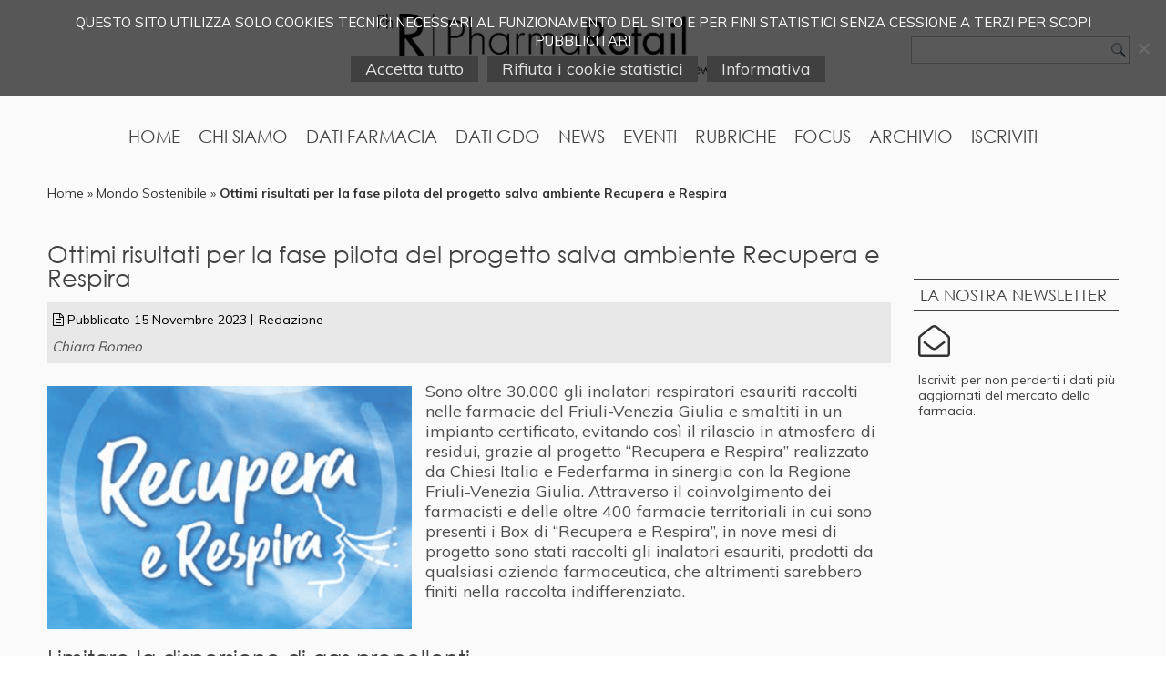

--- FILE ---
content_type: text/html; charset=UTF-8
request_url: https://www.pharmaretail.it/mondo-sostenibile/ottimi-risultati-fase-pilota-progetto-salva-ambiente-recupera-respira/
body_size: 14616
content:
<!DOCTYPE html>
<html lang="it-IT">
<head>
<meta charset="UTF-8" />
<meta name="viewport" content="initial-scale = 1.0, maximum-scale = 1.0, user-scalable = no, width = device-width" />
<!--[if lt IE 9]><script src="/html5.js"></script><![endif]-->
<meta name='robots' content='index, follow, max-image-preview:large, max-snippet:-1, max-video-preview:-1' />
<style>img:is([sizes="auto" i], [sizes^="auto," i]) { contain-intrinsic-size: 3000px 1500px }</style>
<!-- This site is optimized with the Yoast SEO plugin v26.4 - https://yoast.com/wordpress/plugins/seo/ -->
<title>Ottimi risultati per la fase pilota del progetto salva ambiente Recupera e Respira - Pharmaretail</title>
<meta name="description" content="Sono oltre 30.000 gli inalatori respiratori esauriti raccolti nelle farmacie del Friuli-Venezia Giulia e smaltiti in un impianto certificato, evitando" />
<link rel="canonical" href="https://www.pharmaretail.it/mondo-sostenibile/ottimi-risultati-fase-pilota-progetto-salva-ambiente-recupera-respira/" />
<meta property="og:locale" content="it_IT" />
<meta property="og:type" content="article" />
<meta property="og:title" content="Ottimi risultati per la fase pilota del progetto salva ambiente Recupera e Respira - Pharmaretail" />
<meta property="og:description" content="Sono oltre 30.000 gli inalatori respiratori esauriti raccolti nelle farmacie del Friuli-Venezia Giulia e smaltiti in un impianto certificato, evitando" />
<meta property="og:url" content="https://www.pharmaretail.it/mondo-sostenibile/ottimi-risultati-fase-pilota-progetto-salva-ambiente-recupera-respira/" />
<meta property="og:site_name" content="Pharmaretail" />
<meta property="article:published_time" content="2023-11-15T13:30:52+00:00" />
<meta property="article:modified_time" content="2023-11-15T15:19:11+00:00" />
<meta property="og:image" content="https://www.pharmaretail.it/wp-content/uploads/2023/11/chiesi.png" />
<meta property="og:image:width" content="800" />
<meta property="og:image:height" content="533" />
<meta property="og:image:type" content="image/png" />
<meta name="author" content="Redazione" />
<meta name="twitter:card" content="summary_large_image" />
<script type="application/ld+json" class="yoast-schema-graph">{"@context":"https://schema.org","@graph":[{"@type":"Article","@id":"https://www.pharmaretail.it/mondo-sostenibile/ottimi-risultati-fase-pilota-progetto-salva-ambiente-recupera-respira/#article","isPartOf":{"@id":"https://www.pharmaretail.it/mondo-sostenibile/ottimi-risultati-fase-pilota-progetto-salva-ambiente-recupera-respira/"},"author":{"name":"Redazione","@id":"https://www.pharmaretail.it/#/schema/person/76dd40d1f547bce6f9ad1d0b07407762"},"headline":"Ottimi risultati per la fase pilota del progetto salva ambiente Recupera e Respira","datePublished":"2023-11-15T13:30:52+00:00","dateModified":"2023-11-15T15:19:11+00:00","mainEntityOfPage":{"@id":"https://www.pharmaretail.it/mondo-sostenibile/ottimi-risultati-fase-pilota-progetto-salva-ambiente-recupera-respira/"},"wordCount":548,"publisher":{"@id":"https://www.pharmaretail.it/#organization"},"image":{"@id":"https://www.pharmaretail.it/mondo-sostenibile/ottimi-risultati-fase-pilota-progetto-salva-ambiente-recupera-respira/#primaryimage"},"thumbnailUrl":"https://www.pharmaretail.it/wp-content/uploads/2023/11/chiesi.png","keywords":["zona1"],"articleSection":["Mondo Sostenibile"],"inLanguage":"it-IT"},{"@type":"WebPage","@id":"https://www.pharmaretail.it/mondo-sostenibile/ottimi-risultati-fase-pilota-progetto-salva-ambiente-recupera-respira/","url":"https://www.pharmaretail.it/mondo-sostenibile/ottimi-risultati-fase-pilota-progetto-salva-ambiente-recupera-respira/","name":"Ottimi risultati per la fase pilota del progetto salva ambiente Recupera e Respira - Pharmaretail","isPartOf":{"@id":"https://www.pharmaretail.it/#website"},"primaryImageOfPage":{"@id":"https://www.pharmaretail.it/mondo-sostenibile/ottimi-risultati-fase-pilota-progetto-salva-ambiente-recupera-respira/#primaryimage"},"image":{"@id":"https://www.pharmaretail.it/mondo-sostenibile/ottimi-risultati-fase-pilota-progetto-salva-ambiente-recupera-respira/#primaryimage"},"thumbnailUrl":"https://www.pharmaretail.it/wp-content/uploads/2023/11/chiesi.png","datePublished":"2023-11-15T13:30:52+00:00","dateModified":"2023-11-15T15:19:11+00:00","description":"Sono oltre 30.000 gli inalatori respiratori esauriti raccolti nelle farmacie del Friuli-Venezia Giulia e smaltiti in un impianto certificato, evitando","breadcrumb":{"@id":"https://www.pharmaretail.it/mondo-sostenibile/ottimi-risultati-fase-pilota-progetto-salva-ambiente-recupera-respira/#breadcrumb"},"inLanguage":"it-IT","potentialAction":[{"@type":"ReadAction","target":["https://www.pharmaretail.it/mondo-sostenibile/ottimi-risultati-fase-pilota-progetto-salva-ambiente-recupera-respira/"]}]},{"@type":"ImageObject","inLanguage":"it-IT","@id":"https://www.pharmaretail.it/mondo-sostenibile/ottimi-risultati-fase-pilota-progetto-salva-ambiente-recupera-respira/#primaryimage","url":"https://www.pharmaretail.it/wp-content/uploads/2023/11/chiesi.png","contentUrl":"https://www.pharmaretail.it/wp-content/uploads/2023/11/chiesi.png","width":800,"height":533},{"@type":"BreadcrumbList","@id":"https://www.pharmaretail.it/mondo-sostenibile/ottimi-risultati-fase-pilota-progetto-salva-ambiente-recupera-respira/#breadcrumb","itemListElement":[{"@type":"ListItem","position":1,"name":"Home","item":"https://www.pharmaretail.it/"},{"@type":"ListItem","position":2,"name":"Mondo Sostenibile","item":"https://www.pharmaretail.it/articoli/mondo-sostenibile/"},{"@type":"ListItem","position":3,"name":"Ottimi risultati per la fase pilota del progetto salva ambiente Recupera e Respira"}]},{"@type":"WebSite","@id":"https://www.pharmaretail.it/#website","url":"https://www.pharmaretail.it/","name":"Pharmaretail","description":"News e marketing dal mondo farmaceutico","publisher":{"@id":"https://www.pharmaretail.it/#organization"},"potentialAction":[{"@type":"SearchAction","target":{"@type":"EntryPoint","urlTemplate":"https://www.pharmaretail.it/?s={search_term_string}"},"query-input":{"@type":"PropertyValueSpecification","valueRequired":true,"valueName":"search_term_string"}}],"inLanguage":"it-IT"},{"@type":"Organization","@id":"https://www.pharmaretail.it/#organization","name":"HF1 S.r.l.","url":"https://www.pharmaretail.it/","logo":{"@type":"ImageObject","inLanguage":"it-IT","@id":"https://www.pharmaretail.it/#/schema/logo/image/","url":"https://www.pharmaretail.it/wp-content/uploads/2020/04/logo_pharma_retail.png","contentUrl":"https://www.pharmaretail.it/wp-content/uploads/2020/04/logo_pharma_retail.png","width":500,"height":79,"caption":"HF1 S.r.l."},"image":{"@id":"https://www.pharmaretail.it/#/schema/logo/image/"}},{"@type":"Person","@id":"https://www.pharmaretail.it/#/schema/person/76dd40d1f547bce6f9ad1d0b07407762","name":"Redazione","image":{"@type":"ImageObject","inLanguage":"it-IT","@id":"https://www.pharmaretail.it/#/schema/person/image/","url":"https://secure.gravatar.com/avatar/69b3c3a368ef1d01dfec6dbd30306e6ea7a986f56fbfdd79437ad66ecfeec031?s=96&d=mm&r=g","contentUrl":"https://secure.gravatar.com/avatar/69b3c3a368ef1d01dfec6dbd30306e6ea7a986f56fbfdd79437ad66ecfeec031?s=96&d=mm&r=g","caption":"Redazione"},"url":"https://www.pharmaretail.it/author/redazione/"}]}</script>
<!-- / Yoast SEO plugin. -->
<link rel='dns-prefetch' href='//static.addtoany.com' />
<link rel="alternate" type="application/rss+xml" title="Pharmaretail &raquo; Feed" href="https://www.pharmaretail.it/feed/" />
<link rel="alternate" type="application/rss+xml" title="Pharmaretail &raquo; Feed dei commenti" href="https://www.pharmaretail.it/comments/feed/" />
<!-- <link rel='stylesheet' id='pt-cv-public-style-css' href='https://www.pharmaretail.it/wp-content/plugins/content-views-query-and-display-post-page/public/assets/css/cv.css?ver=4.2' type='text/css' media='all' /> -->
<!-- <link rel='stylesheet' id='pt-cv-public-pro-style-css' href='https://www.pharmaretail.it/wp-content/plugins/pt-content-views-pro/public/assets/css/cvpro.min.css?ver=7.2.2' type='text/css' media='all' /> -->
<!-- <link rel='stylesheet' id='contact-form-7-css' href='https://www.pharmaretail.it/wp-content/plugins/contact-form-7/includes/css/styles.css?ver=6.1.3' type='text/css' media='all' /> -->
<!-- <link rel='stylesheet' id='cookie-notice-front-css' href='https://www.pharmaretail.it/wp-content/plugins/cookie-notice/css/front.min.css?ver=2.5.9' type='text/css' media='all' /> -->
<!-- <link rel='stylesheet' id='lbwps-styles-photoswipe5-main-css' href='https://www.pharmaretail.it/wp-content/plugins/lightbox-photoswipe/assets/ps5/styles/main.css?ver=5.7.3' type='text/css' media='all' /> -->
<!-- <link rel='stylesheet' id='related-posts-by-taxonomy-css' href='https://www.pharmaretail.it/wp-content/plugins/related-posts-by-taxonomy/includes/assets/css/styles.css?ver=6.8.3' type='text/css' media='all' /> -->
<!-- <link rel='stylesheet' id='dflip-style-css' href='https://www.pharmaretail.it/wp-content/plugins/3d-flipbook-dflip-lite/assets/css/dflip.min.css?ver=2.4.20' type='text/css' media='all' /> -->
<!-- <link rel='stylesheet' id='tablepress-default-css' href='https://www.pharmaretail.it/wp-content/plugins/tablepress/css/build/default.css?ver=3.2.5' type='text/css' media='all' /> -->
<!-- <link rel='stylesheet' id='addtoany-css' href='https://www.pharmaretail.it/wp-content/plugins/add-to-any/addtoany.min.css?ver=1.16' type='text/css' media='all' /> -->
<!-- <link rel='stylesheet' id='__EPYT__style-css' href='https://www.pharmaretail.it/wp-content/plugins/youtube-embed-plus/styles/ytprefs.min.css?ver=14.2.3' type='text/css' media='all' /> -->
<link rel="stylesheet" type="text/css" href="//www.pharmaretail.it/wp-content/cache/wpfc-minified/8tqx0a69/fq19x.css" media="all"/>
<style id='__EPYT__style-inline-css' type='text/css'>
.epyt-gallery-thumb {
width: 33.333%;
}
</style>
<!--[if lte IE 7]>
<link rel='stylesheet' id='style.ie7.css-css' href='https://www.pharmaretail.it/wp-content/themes/newline/style.ie7.css?ver=6.8.3' type='text/css' media='screen' />
<![endif]-->
<!-- <link rel='stylesheet' id='style.responsive.css-css' href='https://www.pharmaretail.it/wp-content/themes/newline/style.responsive.css?ver=6.8.3' type='text/css' media='all' /> -->
<link rel="stylesheet" type="text/css" href="//www.pharmaretail.it/wp-content/cache/wpfc-minified/7bg4x75c/fq19x.css" media="all"/>
<script type="text/javascript" id="addtoany-core-js-before">
/* <![CDATA[ */
window.a2a_config=window.a2a_config||{};a2a_config.callbacks=[];a2a_config.overlays=[];a2a_config.templates={};a2a_localize = {
Share: "Condividi",
Save: "Salva",
Subscribe: "Abbonati",
Email: "Email",
Bookmark: "Segnalibro",
ShowAll: "espandi",
ShowLess: "comprimi",
FindServices: "Trova servizi",
FindAnyServiceToAddTo: "Trova subito un servizio da aggiungere",
PoweredBy: "Powered by",
ShareViaEmail: "Condividi via email",
SubscribeViaEmail: "Iscriviti via email",
BookmarkInYourBrowser: "Aggiungi ai segnalibri",
BookmarkInstructions: "Premi Ctrl+D o \u2318+D per mettere questa pagina nei preferiti",
AddToYourFavorites: "Aggiungi ai favoriti",
SendFromWebOrProgram: "Invia da qualsiasi indirizzo email o programma di posta elettronica",
EmailProgram: "Programma di posta elettronica",
More: "Di più&#8230;",
ThanksForSharing: "Grazie per la condivisione!",
ThanksForFollowing: "Thanks for following!"
};
/* ]]> */
</script>
<script type="text/javascript" defer src="https://static.addtoany.com/menu/page.js" id="addtoany-core-js"></script>
<script type="text/javascript" src="https://www.pharmaretail.it/wp-includes/js/jquery/jquery.min.js?ver=3.7.1" id="jquery-core-js"></script>
<script type="text/javascript" src="https://www.pharmaretail.it/wp-includes/js/jquery/jquery-migrate.min.js?ver=3.4.1" id="jquery-migrate-js"></script>
<script type="text/javascript" defer src="https://www.pharmaretail.it/wp-content/plugins/add-to-any/addtoany.min.js?ver=1.1" id="addtoany-jquery-js"></script>
<script type="text/javascript" id="__ytprefs__-js-extra">
/* <![CDATA[ */
var _EPYT_ = {"ajaxurl":"https:\/\/www.pharmaretail.it\/wp-admin\/admin-ajax.php","security":"436e746ec1","gallery_scrolloffset":"20","eppathtoscripts":"https:\/\/www.pharmaretail.it\/wp-content\/plugins\/youtube-embed-plus\/scripts\/","eppath":"https:\/\/www.pharmaretail.it\/wp-content\/plugins\/youtube-embed-plus\/","epresponsiveselector":"[\"iframe.__youtube_prefs_widget__\"]","epdovol":"1","version":"14.2.3","evselector":"iframe.__youtube_prefs__[src], iframe[src*=\"youtube.com\/embed\/\"], iframe[src*=\"youtube-nocookie.com\/embed\/\"]","ajax_compat":"","maxres_facade":"eager","ytapi_load":"light","pause_others":"","stopMobileBuffer":"1","facade_mode":"","not_live_on_channel":""};
/* ]]> */
</script>
<script type="text/javascript" defer src="https://www.pharmaretail.it/wp-content/plugins/youtube-embed-plus/scripts/ytprefs.min.js?ver=14.2.3" id="__ytprefs__-js"></script>
<link rel="https://api.w.org/" href="https://www.pharmaretail.it/wp-json/" /><link rel="alternate" title="JSON" type="application/json" href="https://www.pharmaretail.it/wp-json/wp/v2/posts/33462" /><link rel="alternate" title="oEmbed (JSON)" type="application/json+oembed" href="https://www.pharmaretail.it/wp-json/oembed/1.0/embed?url=https%3A%2F%2Fwww.pharmaretail.it%2Fmondo-sostenibile%2Fottimi-risultati-fase-pilota-progetto-salva-ambiente-recupera-respira%2F" />
<link rel="alternate" title="oEmbed (XML)" type="text/xml+oembed" href="https://www.pharmaretail.it/wp-json/oembed/1.0/embed?url=https%3A%2F%2Fwww.pharmaretail.it%2Fmondo-sostenibile%2Fottimi-risultati-fase-pilota-progetto-salva-ambiente-recupera-respira%2F&#038;format=xml" />
<link rel="shortcut icon" href="https://www.pharmaretail.it/wp-content/themes/newline/favicon.ico" />
<!-- Dynamic Widgets by QURL loaded - http://www.dynamic-widgets.com //-->
<style type="text/css">.saboxplugin-wrap{-webkit-box-sizing:border-box;-moz-box-sizing:border-box;-ms-box-sizing:border-box;box-sizing:border-box;border:1px solid #eee;width:100%;clear:both;display:block;overflow:hidden;word-wrap:break-word;position:relative}.saboxplugin-wrap .saboxplugin-gravatar{float:left;padding:20px}.saboxplugin-wrap .saboxplugin-gravatar img{max-width:100px;height:auto}.saboxplugin-wrap .saboxplugin-authorname{font-size:18px;line-height:1;margin:20px 0 0 20px;display:block}.saboxplugin-wrap .saboxplugin-authorname a{text-decoration:none}.saboxplugin-wrap .saboxplugin-authorname a:focus{outline:0}.saboxplugin-wrap .saboxplugin-desc{display:block;margin:5px 20px}.saboxplugin-wrap .saboxplugin-desc a{text-decoration:underline}.saboxplugin-wrap .saboxplugin-desc p{margin:5px 0 12px}.saboxplugin-wrap .saboxplugin-web{margin:0 20px 15px;text-align:left}.saboxplugin-wrap .sab-web-position{text-align:right}.saboxplugin-wrap .saboxplugin-web a{color:#ccc;text-decoration:none}.saboxplugin-wrap .saboxplugin-socials{position:relative;display:block;background:#fcfcfc;padding:5px;border-top:1px solid #eee}.saboxplugin-wrap .saboxplugin-socials a svg{width:20px;height:20px}.saboxplugin-wrap .saboxplugin-socials a:hover{opacity:.8;-webkit-transition:opacity .4s;-moz-transition:opacity .4s;-o-transition:opacity .4s;transition:opacity .4s;box-shadow:none!important;-webkit-box-shadow:none!important}.saboxplugin-wrap .saboxplugin-socials .saboxplugin-icon-color{box-shadow:none;padding:0;border:0;-webkit-transition:opacity .4s;-moz-transition:opacity .4s;-o-transition:opacity .4s;transition:opacity .4s;display:inline-block;color:#fff;font-size:0;text-decoration:inherit;margin:5px;-webkit-border-radius:0;-moz-border-radius:0;-ms-border-radius:0;-o-border-radius:0;border-radius:0;overflow:hidden}.saboxplugin-wrap .saboxplugin-socials .saboxplugin-icon-grey{text-decoration:inherit;box-shadow:none;position:relative;display:-moz-inline-stack;display:inline-block;vertical-align:middle;zoom:1;margin:10px 5px;color:#444}
.saboxplugin-socials.sabox-colored .saboxplugin-icon-color .sab-twitch{border-color:#38245c}.saboxplugin-socials.sabox-colored .saboxplugin-icon-color .sab-addthis{border-color:#e91c00}.saboxplugin-socials.sabox-colored .saboxplugin-icon-color .sab-behance{border-color:#003eb0}.saboxplugin-socials.sabox-colored .saboxplugin-icon-color .sab-delicious{border-color:#06c}.saboxplugin-socials.sabox-colored .saboxplugin-icon-color .sab-deviantart{border-color:#036824}.saboxplugin-socials.sabox-colored .saboxplugin-icon-color .sab-digg{border-color:#00327c}.saboxplugin-socials.sabox-colored .saboxplugin-icon-color .sab-dribbble{border-color:#ba1655}.saboxplugin-socials.sabox-colored .saboxplugin-icon-color .sab-facebook{border-color:#1e2e4f}.saboxplugin-socials.sabox-colored .saboxplugin-icon-color .sab-flickr{border-color:#003576}.saboxplugin-socials.sabox-colored .saboxplugin-icon-color .sab-github{border-color:#264874}.saboxplugin-socials.sabox-colored .saboxplugin-icon-color .sab-google{border-color:#0b51c5}.saboxplugin-socials.sabox-colored .saboxplugin-icon-color .sab-googleplus{border-color:#96271a}.saboxplugin-socials.sabox-colored .saboxplugin-icon-color .sab-html5{border-color:#902e13}.saboxplugin-socials.sabox-colored .saboxplugin-icon-color .sab-instagram{border-color:#1630aa}.saboxplugin-socials.sabox-colored .saboxplugin-icon-color .sab-linkedin{border-color:#00344f}.saboxplugin-socials.sabox-colored .saboxplugin-icon-color .sab-pinterest{border-color:#5b040e}.saboxplugin-socials.sabox-colored .saboxplugin-icon-color .sab-reddit{border-color:#992900}.saboxplugin-socials.sabox-colored .saboxplugin-icon-color .sab-rss{border-color:#a43b0a}.saboxplugin-socials.sabox-colored .saboxplugin-icon-color .sab-sharethis{border-color:#5d8420}.saboxplugin-socials.sabox-colored .saboxplugin-icon-color .sab-skype{border-color:#00658a}.saboxplugin-socials.sabox-colored .saboxplugin-icon-color .sab-soundcloud{border-color:#995200}.saboxplugin-socials.sabox-colored .saboxplugin-icon-color .sab-spotify{border-color:#0f612c}.saboxplugin-socials.sabox-colored .saboxplugin-icon-color .sab-stackoverflow{border-color:#a95009}.saboxplugin-socials.sabox-colored .saboxplugin-icon-color .sab-steam{border-color:#006388}.saboxplugin-socials.sabox-colored .saboxplugin-icon-color .sab-user_email{border-color:#b84e05}.saboxplugin-socials.sabox-colored .saboxplugin-icon-color .sab-stumbleUpon{border-color:#9b280e}.saboxplugin-socials.sabox-colored .saboxplugin-icon-color .sab-tumblr{border-color:#10151b}.saboxplugin-socials.sabox-colored .saboxplugin-icon-color .sab-twitter{border-color:#0967a0}.saboxplugin-socials.sabox-colored .saboxplugin-icon-color .sab-vimeo{border-color:#0d7091}.saboxplugin-socials.sabox-colored .saboxplugin-icon-color .sab-windows{border-color:#003f71}.saboxplugin-socials.sabox-colored .saboxplugin-icon-color .sab-wordpress{border-color:#0f3647}.saboxplugin-socials.sabox-colored .saboxplugin-icon-color .sab-yahoo{border-color:#14002d}.saboxplugin-socials.sabox-colored .saboxplugin-icon-color .sab-youtube{border-color:#900}.saboxplugin-socials.sabox-colored .saboxplugin-icon-color .sab-xing{border-color:#000202}.saboxplugin-socials.sabox-colored .saboxplugin-icon-color .sab-mixcloud{border-color:#2475a0}.saboxplugin-socials.sabox-colored .saboxplugin-icon-color .sab-vk{border-color:#243549}.saboxplugin-socials.sabox-colored .saboxplugin-icon-color .sab-medium{border-color:#00452c}.saboxplugin-socials.sabox-colored .saboxplugin-icon-color .sab-quora{border-color:#420e00}.saboxplugin-socials.sabox-colored .saboxplugin-icon-color .sab-meetup{border-color:#9b181c}.saboxplugin-socials.sabox-colored .saboxplugin-icon-color .sab-goodreads{border-color:#000}.saboxplugin-socials.sabox-colored .saboxplugin-icon-color .sab-snapchat{border-color:#999700}.saboxplugin-socials.sabox-colored .saboxplugin-icon-color .sab-500px{border-color:#00557f}.saboxplugin-socials.sabox-colored .saboxplugin-icon-color .sab-mastodont{border-color:#185886}.sabox-plus-item{margin-bottom:20px}@media screen and (max-width:480px){.saboxplugin-wrap{text-align:center}.saboxplugin-wrap .saboxplugin-gravatar{float:none;padding:20px 0;text-align:center;margin:0 auto;display:block}.saboxplugin-wrap .saboxplugin-gravatar img{float:none;display:inline-block;display:-moz-inline-stack;vertical-align:middle;zoom:1}.saboxplugin-wrap .saboxplugin-desc{margin:0 10px 20px;text-align:center}.saboxplugin-wrap .saboxplugin-authorname{text-align:center;margin:10px 0 20px}}body .saboxplugin-authorname a,body .saboxplugin-authorname a:hover{box-shadow:none;-webkit-box-shadow:none}a.sab-profile-edit{font-size:16px!important;line-height:1!important}.sab-edit-settings a,a.sab-profile-edit{color:#0073aa!important;box-shadow:none!important;-webkit-box-shadow:none!important}.sab-edit-settings{margin-right:15px;position:absolute;right:0;z-index:2;bottom:10px;line-height:20px}.sab-edit-settings i{margin-left:5px}.saboxplugin-socials{line-height:1!important}.rtl .saboxplugin-wrap .saboxplugin-gravatar{float:right}.rtl .saboxplugin-wrap .saboxplugin-authorname{display:flex;align-items:center}.rtl .saboxplugin-wrap .saboxplugin-authorname .sab-profile-edit{margin-right:10px}.rtl .sab-edit-settings{right:auto;left:0}img.sab-custom-avatar{max-width:75px;}.saboxplugin-wrap, .saboxplugin-wrap .saboxplugin-socials{ border-width: 0px; }.saboxplugin-wrap {margin-top:0px; margin-bottom:0px; padding: 0px 0px }.saboxplugin-wrap .saboxplugin-authorname {font-size:10px; line-height:17px;}.saboxplugin-wrap .saboxplugin-desc p, .saboxplugin-wrap .saboxplugin-desc {font-size:10px !important; line-height:17px !important;}.saboxplugin-wrap .saboxplugin-web {font-size:14px;}.saboxplugin-wrap .saboxplugin-socials a svg {width:10px;height:10px;}</style>
<!-- <link rel="stylesheet" href="https://www.pharmaretail.it/wp-content/themes/newline/bootstrap-grid.min.css"> -->
<link rel="stylesheet" type="text/css" href="//www.pharmaretail.it/wp-content/cache/wpfc-minified/etylmnbi/fq19x.css" media="all"/>
<link rel="pingback" href="https://www.pharmaretail.it/xmlrpc.php" />
<!-- <link rel="stylesheet" href="https://www.pharmaretail.it/wp-content/themes/newline/style.css" media="screen" /> -->
<link rel="stylesheet" type="text/css" href="//www.pharmaretail.it/wp-content/cache/wpfc-minified/lafjtvhy/fq19x.css" media="screen"/>
<link href="https://fonts.googleapis.com/css?family=Muli:300,400,700&display=swap" rel="stylesheet">
<!-- <link rel="stylesheet" href="https://www.pharmaretail.it/wp-content/themes/newline/font-awesome/css/font-awesome.min.css"> -->
<link rel="stylesheet" type="text/css" href="//www.pharmaretail.it/wp-content/cache/wpfc-minified/qa9b3yaf/fq19x.css" media="all"/>
<!-- <link rel="stylesheet" href="https://www.pharmaretail.it/wp-content/themes/newline/bootstrap-grid.min.css" media="screen" /> -->	
<!-- <link rel="stylesheet" href="https://www.pharmaretail.it/wp-content/themes/newline/custom.css" media="screen" /> -->
<link rel="stylesheet" type="text/css" href="//www.pharmaretail.it/wp-content/cache/wpfc-minified/diz2a41h/fq19x.css" media="screen"/> 
<link rel="preconnect" href="https://fonts.googleapis.com">
<link rel="preconnect" href="https://fonts.gstatic.com" crossorigin>
<link href="https://fonts.googleapis.com/css2?family=Roboto:ital,wght@0,100;0,300;0,400;0,500;0,700;0,900;1,100;1,300;1,400;1,500;1,700;1,900&display=swap" rel="stylesheet">
</head>
<body class="wp-singular post-template-default single single-post postid-33462 single-format-standard wp-theme-newline cookies-not-set post-ottimi-risultati-fase-pilota-progetto-salva-ambiente-recupera-respira category-mondo-sostenibile">
<div id="cp-main">
<header class="cp-header">
<div class="internoheader"> 
<a href="https://www.pharmaretail.it/"><img class="logo" src="/wp-content/themes/newline/images/logo_pharma_retail.png" width="450" alt="logo"/></a>
<div class="internocerca"> 
<form class="cp-search" method="get" name="searchform" action="https://www.pharmaretail.it/">
<input name="s" type="text" value="" />
<input class="cp-search-button" type="submit" value="" />
</form>	</div>
</div> 
</header>
<nav class="cp-nav">
<div class="cp-nav-inner">
<ul class="cp-hmenu menu-6">
<li class="menu-item-832"><a title="Home" href="https://www.pharmaretail.it/">Home</a>
</li>
<li class="menu-item-874"><a title="Chi Siamo" href="https://www.pharmaretail.it/chi-siamo/">Chi Siamo</a>
</li>
<li class="menu-item-26538"><a title="Dati Farmacia" href="#">Dati Farmacia</a>
<ul>
<li class="menu-item-26543"><a title="Ultima Settimana" href="https://www.pharmaretail.it/articoli/ultima-settimana/">Ultima Settimana</a>
</li>
<li class="menu-item-26539"><a title="Barometro del mese" href="https://www.pharmaretail.it/articoli/barometro-del-mese/">Barometro del mese</a>
</li>
<li class="menu-item-26540"><a title="Consuntivo Trimestrale" href="https://www.pharmaretail.it/articoli/consuntivo-trimestrale/">Consuntivo Trimestrale</a>
</li>
<li class="menu-item-26542"><a title="Mercati Ruggenti" href="https://www.pharmaretail.it/articoli/mercati-ruggenti/">Mercati Ruggenti</a>
</li>
</ul>
</li>
<li class="menu-item-949"><a title="Dati GDO" href="https://www.pharmaretail.it/articoli/dati-gdo/">Dati GDO</a>
</li>
<li class="menu-item-28619"><a title="News" href="https://www.pharmaretail.it/articoli/news/">News</a>
</li>
<li class="menu-item-28621"><a title="Eventi" href="https://www.pharmaretail.it/articoli/eventi/">Eventi</a>
</li>
<li class="menu-item-20758"><a title="Rubriche" href="#">Rubriche</a>
<ul>
<li class="menu-item-37421"><a title="Il mese in rassegna" href="https://www.pharmaretail.it/articoli/mese-rassegna/">Il mese in rassegna</a>
</li>
<li class="menu-item-32824"><a title="La Socialmente Farmacia" href="https://www.pharmaretail.it/articoli/la-socialmente-farmacia/">La Socialmente Farmacia</a>
</li>
<li class="menu-item-30853"><a title="Monitor Inflazione" href="https://www.pharmaretail.it/articoli/monitor-inflazione/">Monitor Inflazione</a>
</li>
<li class="menu-item-29503"><a title="La Farmacia Intelligente" href="https://www.pharmaretail.it/articoli/farmacia-intelligente/">La Farmacia Intelligente</a>
</li>
<li class="menu-item-28622"><a title="Formazione Permanente" href="https://www.pharmaretail.it/articoli/formazione-permanente/">Formazione Permanente</a>
</li>
<li class="menu-item-28624"><a title="PharmaRetail segnala" href="https://www.pharmaretail.it/articoli/pharmaretail-segnala/">PharmaRetail segnala</a>
</li>
<li class="menu-item-28623"><a title="Highlights" href="https://www.pharmaretail.it/articoli/highlights/">Highlights</a>
</li>
</ul>
</li>
<li class="menu-item-28625"><a title="Focus" href="#">Focus</a>
<ul>
<li class="menu-item-28627"><a title="Consumer" href="https://www.pharmaretail.it/articoli/consumer/">Consumer</a>
</li>
<li class="menu-item-28628"><a title="Network" href="https://www.pharmaretail.it/articoli/network/">Network</a>
</li>
<li class="menu-item-28626"><a title="Aziende" href="https://www.pharmaretail.it/articoli/aziende/">Aziende</a>
</li>
<li class="menu-item-28629"><a title="Sostenibilità" href="#">Sostenibilità</a>
<ul>
<li class="menu-item-28631"><a title="Le Interviste PharmaForFuture" href="https://www.pharmaretail.it/articoli/pharmaforfuture/">Le Interviste PharmaForFuture</a>
</li>
<li class="menu-item-28630"><a title="Mondo Sostenibile" href="https://www.pharmaretail.it/articoli/mondo-sostenibile/">Mondo Sostenibile</a>
</li>
</ul>
</li>
</ul>
</li>
<li class="menu-item-28944"><a title="Archivio" href="https://www.pharmaretail.it/archivio-pharmaretail/">Archivio</a>
</li>
<li class="menu-item-31307"><a title="Iscriviti" href="https://www.pharmaretail.it/newsletter-iscrizione/">Iscriviti</a>
</li>
</ul>
</div>
</nav>	
<div class="cp-sheet clearfix">
<div class="cp-layout-wrapper">
<p id="breadcrumbs"><span><span><a href="https://www.pharmaretail.it/">Home</a></span> » <span><a href="https://www.pharmaretail.it/articoli/mondo-sostenibile/">Mondo Sostenibile</a></span> » <span class="breadcrumb_last" aria-current="page"><strong>Ottimi risultati per la fase pilota del progetto salva ambiente Recupera e Respira</strong></span></span></p>				
<div class="cp-content-layout">
<div class="cp-content-layout-row">
<div class="cp-layout-cell cp-content">
<article id="post-33462"  class="cp-post cp-article post-33462 post type-post status-publish format-standard has-post-thumbnail hentry category-mondo-sostenibile tag-zona1" style="">
<h1 class="cp-postheader" > 
<span class="entry-title"><span class="cp-postheadericon">Ottimi risultati per la fase pilota del progetto salva ambiente Recupera e Respira</span></span>
</h1>		
<div class="cp-postmetadataheader"><div class="cp-postheadericons cp-metadata-icons">
<span class="fa fa-file-text-o"></span>
<span class="cp-postdateicon" ><span class="date">Pubblicato</span> <span class="entry-date published" title="14:30">15 Novembre 2023</span></span>
<span style="display:none;"><span class="entry-date updated">15 Novembre 2023</span></span><span class="cp-postauthoricon"><span class="author"></span><span class="author vcard"><a class="url fn n" href="https://www.pharmaretail.it/author/redazione/" title="Visualizza tutti gli articoli di Redazione">Redazione</a></span>
</span></div><p class="firma">Chiara Romeo</p></div> 	
<div class="alignleft"> 
<a class="thumbthumblink" 
href="https://www.pharmaretail.it/mondo-sostenibile/ottimi-risultati-fase-pilota-progetto-salva-ambiente-recupera-respira/" 
title="Ottimi risultati per la fase pilota del progetto salva ambiente Recupera e Respira"
><img width="400" height="267" src="https://www.pharmaretail.it/wp-content/uploads/2023/11/chiesi.png" class="attachment-400 size-400 wp-post-image" alt="Ottimi risultati per la fase pilota del progetto salva ambiente Recupera e Respira" title="Ottimi risultati per la fase pilota del progetto salva ambiente Recupera e Respira" decoding="async" fetchpriority="high" srcset="https://www.pharmaretail.it/wp-content/uploads/2023/11/chiesi.png 800w, https://www.pharmaretail.it/wp-content/uploads/2023/11/chiesi-500x333.png 500w, https://www.pharmaretail.it/wp-content/uploads/2023/11/chiesi-200x133.png 200w, https://www.pharmaretail.it/wp-content/uploads/2023/11/chiesi-768x512.png 768w" sizes="(max-width: 400px) 100vw, 400px" /></a></div><div class="cp-postcontent clearfix entry-content"><p style="text-align: left;">Sono oltre 30.000 gli inalatori respiratori esauriti raccolti nelle farmacie del Friuli-Venezia Giulia e smaltiti in un impianto certificato, evitando così il rilascio in atmosfera di residui, grazie al progetto “Recupera e Respira” realizzato da Chiesi Italia e Federfarma in sinergia con la Regione Friuli-Venezia Giulia. <span id="more-33462"></span>Attraverso il coinvolgimento dei farmacisti e delle oltre 400 farmacie territoriali in cui sono presenti i Box di “Recupera e Respira”, in nove mesi di progetto sono stati raccolti gli inalatori esauriti, prodotti da qualsiasi azienda farmaceutica, che altrimenti sarebbero finiti nella raccolta indifferenziata.</p>
<h2 style="text-align: left;">Limitare la dispersione di gas propellenti</h2>
<p style="text-align: left;">“Recupera e Respira” è il primo progetto pilota nell’Unione Europa co-creato da Chiesi Italia con Federfarma con l’intento di sensibilizzare all’uso corretto degli inalatori respiratori, esortando le persone con patologie respiratorie a prendersi cura della propria salute e dell’ambiente in cui vivono, non lasciando nella raccolta indifferenziata i loro dispositivi esausti.</p>
<p style="text-align: left;"><strong>La raccolta degli inalatori all’interno delle farmacie e la loro termovalorizzazione certificata (con temperatura sopra i 1.100°C) permettono di limitare l’effetto della dispersione in atmosfera dei residui di gas propellenti HFA contenuti negli spray, delle componenti di alluminio e di plastica, generando anche energia elettrica per la rete regionale. </strong>Il progetto è nato dall’impegno di Chiesi per migliorare la qualità di vita delle persone e la qualità dell’aria, in linea con l’obiettivo di raggiungere Zero Emissioni di CO2 entro il 2035: tra le azioni per la riduzione delle emissioni, lo sviluppo da parte dell&#8217;azienda di un inalatore spray (pMDI) a basso impatto ambientale, sostituendo l&#8217;attuale propellente idrofluorocarburo (HFA 134a) con un nuovo propellente (HFA-152a) a basso potenziale di riscaldamento globale, con un potenziale di riduzione delle emissioni del 90%.</p>
<p style="text-align: left;">«<strong>Il progetto rappresenta un esempio concreto di applicazione degli accordi volontari previsti dal Testo Unico Ambientale e promossi dal ministero dell’Ambiente per la sperimentazione di modelli innovativi di gestione dei rifiuti. Si tratta di una sperimentazione che ha portato significativi risultati e che intendiamo replicare anche per altre filiere», ha spiegato Laura D’Aprile, Capo Dipartimento Sviluppo Sostenibile del ministero dell’Ambiente e della sicurezza energetica. </strong></p>
<p style="text-align: left;">Questi primi risultati del progetto pilota, che continuerà anche per tutto il 2024, sono stati presentati a Rimini nel corso della 26ª edizione di Ecomondo. Il progetto si avvale della collaborazione di Assinde e Eco Eridania, società specializzate nella corretta raccolta e smaltimento dei prodotti farmaceutici.</p>
<p style="text-align: left;"><strong>Dai risultati di questa prima fase del progetto è stato stimato che 4 persone su 10 hanno riportato in farmacia i loro dispositivi una volta utilizzati</strong>, consentendo di smaltirli correttamente in un impianto certificato, producendo la termovalorizzazione del 22,6% di tutti gli inalatori, spray e polvere, dispensati sul territorio regionale per il trattamento di asma e broncopneumopatia cronica ostruttiva (Bpco).</p>
<p style="text-align: left;">«<strong>Gli ottimi risultati ottenuti testimoniano l’impegno delle farmacie nel raggiungimento della sostenibilità ambientale</strong>. Sicuramente al successo dell’iniziativa ha contribuito il rapporto di fiducia tra cittadino e farmacista che mantiene sempre aperto un canale di comunicazione privilegiato», <strong>ha dichiarato Marco Cossolo, presidente di Federfarma</strong>. «La consapevolezza dell’interconnessione tra ambiente e salute e la possibilità di attuare “semplicemente” comportamenti virtuosi per la sostenibilità del nostro ecosistema sono fondamentali per un cambiamento nei comportamenti, che auspichiamo porti a migliorare la qualità della vita delle persone e dell’ambiente».</p>
<div class="tptn_counter" id="tptn_counter_33462">(Visited 123 times, 1 visits today)</div></div>
<div class="cp-postmetadatafooter"><div class="cp-postfootericons cp-metadata-icons">
<span class="fa fa-folder-open"></span>						
<span class="cp-postcategoryicon"><span class="categories">Pubblicato in</span> <a href="https://www.pharmaretail.it/articoli/mondo-sostenibile/" rel="category tag">Mondo Sostenibile</a></span></div></div>
</article>
<div class="rpbt_shortcode">
<h3>Potrebbe interessarti anche:</h3>
<style type="text/css">
#rpbt-related-gallery-1 {
margin: auto;
}
#rpbt-related-gallery-1 .gallery-item {
float: left;
margin-top: 10px;
text-align: center;
width: 33%;
}
#rpbt-related-gallery-1 img {
border: 2px solid #cfcfcf;
}
#rpbt-related-gallery-1 .gallery-caption {
margin-left: 0;
}
/* see gallery_shortcode() in wp-includes/media.php */
</style>
<div id='rpbt-related-gallery-1' class='gallery related-gallery related-galleryid-33462 gallery-columns-3 gallery-size-medium'><dl class='gallery-item' role='figure' aria-label='Sostenibilità dei farmaci: il (grande) potenziale dei farmacisti, le linee FIP'>
<dt class='gallery-icon landscape'>
<a href='https://www.pharmaretail.it/mondo-sostenibile/sostenibilita-farmaci-grande-potenziale-farmacisti-linee-fip/'><img width="500" height="333" src="https://www.pharmaretail.it/wp-content/uploads/2025/11/sostenibilita-ok-500x333.png" class="attachment-medium size-medium" alt="" aria-describedby="rpbt-related-gallery-1-39491" decoding="async" srcset="https://www.pharmaretail.it/wp-content/uploads/2025/11/sostenibilita-ok-500x333.png 500w, https://www.pharmaretail.it/wp-content/uploads/2025/11/sostenibilita-ok-200x133.png 200w, https://www.pharmaretail.it/wp-content/uploads/2025/11/sostenibilita-ok-768x512.png 768w, https://www.pharmaretail.it/wp-content/uploads/2025/11/sostenibilita-ok.png 800w" sizes="(max-width: 500px) 100vw, 500px" /></a>
</dt>
<dd class='wp-caption-text gallery-caption' id='rpbt-related-gallery-1-39491'>
Sostenibilità dei farmaci: il (grande) potenziale dei farmacisti, le linee FIP
</dd></dl><dl class='gallery-item' role='figure' aria-label='Neutralità climatica, la SBTi valida la roadmap di Opella'>
<dt class='gallery-icon landscape'>
<a href='https://www.pharmaretail.it/mondo-sostenibile/neutralita-climatica-sbti-valida-roadmap-opella/'><img width="500" height="333" src="https://www.pharmaretail.it/wp-content/uploads/2025/11/opella-ok-500x333.png" class="attachment-medium size-medium" alt="" aria-describedby="rpbt-related-gallery-1-39361" decoding="async" srcset="https://www.pharmaretail.it/wp-content/uploads/2025/11/opella-ok-500x333.png 500w, https://www.pharmaretail.it/wp-content/uploads/2025/11/opella-ok-200x133.png 200w, https://www.pharmaretail.it/wp-content/uploads/2025/11/opella-ok-768x512.png 768w, https://www.pharmaretail.it/wp-content/uploads/2025/11/opella-ok.png 800w" sizes="(max-width: 500px) 100vw, 500px" /></a>
</dt>
<dd class='wp-caption-text gallery-caption' id='rpbt-related-gallery-1-39361'>
Neutralità climatica, la SBTi valida la roadmap di Opella
</dd></dl><dl class='gallery-item' role='figure' aria-label='Sustainability Pharma Awards, prima edizione del premio dedicato alla sostenibilità delle aziende farmaceutiche'>
<dt class='gallery-icon landscape'>
<a href='https://www.pharmaretail.it/mondo-sostenibile/sustainability-pharma-awards-prima-edizione-premio-dedicato-sostenibilita-aziende-farmaceutiche/'><img width="500" height="333" src="https://www.pharmaretail.it/wp-content/uploads/2025/10/pharm-ok-500x333.png" class="attachment-medium size-medium" alt="" aria-describedby="rpbt-related-gallery-1-39056" decoding="async" loading="lazy" srcset="https://www.pharmaretail.it/wp-content/uploads/2025/10/pharm-ok-500x333.png 500w, https://www.pharmaretail.it/wp-content/uploads/2025/10/pharm-ok-200x133.png 200w, https://www.pharmaretail.it/wp-content/uploads/2025/10/pharm-ok-768x512.png 768w, https://www.pharmaretail.it/wp-content/uploads/2025/10/pharm-ok.png 800w" sizes="auto, (max-width: 500px) 100vw, 500px" /></a>
</dt>
<dd class='wp-caption-text gallery-caption' id='rpbt-related-gallery-1-39056'>
Sustainability Pharma Awards, prima edizione del premio dedicato alla sostenibilità delle aziende farmaceutiche
</dd></dl><br style="clear: both" />
</div>
</div>			
</div>
<div class="cp-layout-cell cp-sidebar1"><div  id="text-10" class="cp-block widget widget_text  clearfix">
<div class="cp-blockheader">
<div class="t">LA NOSTRA NEWSLETTER</div>
</div><div class="cp-blockcontent">			<div class="textwidget"><div class="newsdx"><i class="fa fa-envelope-open-o"></i><br><br />
<a href="https://www.pharmaretail.it/newsletter-iscrizione/">Iscriviti per non perderti i dati più aggiornati del mercato della farmacia.</a>
</div>
</div>
</div>
</div></div>
</div>
<div class="alignright">
<div class="a2a_kit a2a_kit_size_24 addtoany_list" data-a2a-url="https://www.pharmaretail.it/mondo-sostenibile/ottimi-risultati-fase-pilota-progetto-salva-ambiente-recupera-respira/" data-a2a-title="Ottimi risultati per la fase pilota del progetto salva ambiente Recupera e Respira"><a class="a2a_button_linkedin" href="https://www.addtoany.com/add_to/linkedin?linkurl=https%3A%2F%2Fwww.pharmaretail.it%2Fmondo-sostenibile%2Fottimi-risultati-fase-pilota-progetto-salva-ambiente-recupera-respira%2F&amp;linkname=Ottimi%20risultati%20per%20la%20fase%20pilota%20del%20progetto%20salva%20ambiente%20Recupera%20e%20Respira" title="LinkedIn" rel="nofollow noopener" target="_blank"></a><a class="a2a_button_facebook" href="https://www.addtoany.com/add_to/facebook?linkurl=https%3A%2F%2Fwww.pharmaretail.it%2Fmondo-sostenibile%2Fottimi-risultati-fase-pilota-progetto-salva-ambiente-recupera-respira%2F&amp;linkname=Ottimi%20risultati%20per%20la%20fase%20pilota%20del%20progetto%20salva%20ambiente%20Recupera%20e%20Respira" title="Facebook" rel="nofollow noopener" target="_blank"></a><a class="a2a_button_twitter" href="https://www.addtoany.com/add_to/twitter?linkurl=https%3A%2F%2Fwww.pharmaretail.it%2Fmondo-sostenibile%2Fottimi-risultati-fase-pilota-progetto-salva-ambiente-recupera-respira%2F&amp;linkname=Ottimi%20risultati%20per%20la%20fase%20pilota%20del%20progetto%20salva%20ambiente%20Recupera%20e%20Respira" title="Twitter" rel="nofollow noopener" target="_blank"></a><a class="a2a_button_pinterest" href="https://www.addtoany.com/add_to/pinterest?linkurl=https%3A%2F%2Fwww.pharmaretail.it%2Fmondo-sostenibile%2Fottimi-risultati-fase-pilota-progetto-salva-ambiente-recupera-respira%2F&amp;linkname=Ottimi%20risultati%20per%20la%20fase%20pilota%20del%20progetto%20salva%20ambiente%20Recupera%20e%20Respira" title="Pinterest" rel="nofollow noopener" target="_blank"></a><a class="a2a_dd addtoany_share_save addtoany_share" href="https://www.addtoany.com/share"></a></div></div>
</div>
</div>	
</div>
<footer class="cp-footer">
<div class="cp-footer-inner">
<div class="cp-footer-text row no-gutters"><!-- riga -->
<!-- mio footer  -->
<div class="col-lg-4 col-md-4 col-sm-12 left">	<!-- cella1 -->
<a href="http://www.newl.it" target="_blank" title="Visita New Line Ricerche di Mercato">
<img class="sx"  width="45" src="https://www.pharmaretail.it/wp-content/themes/newline/images/logo_footer_newl.png" alt="New Line" />
</a>	
<img class="dx" width="300" src="https://www.pharmaretail.it/wp-content/themes/newline/images/footer_certificazioni.png" alt="IQNet" />
</div><!-- cella1 -->
<div class="col-lg-4 col-md-4 col-sm-12 center"> <!-- cella2 -->
<p>
<a href="/informativa-privacy/" title="Politica sulla Privacy">Informativa sulla Privacy</a> | 
<a href="/cookie-policy/" title="Cookie Policy">Cookie Policy</a> |
<a href="/contatti/" >Contatti</a>
</p>
<p>
PHARMARETAIL è un progetto </br> New Line Ricerche di Mercato Società Benefit S.p.A.
</p>
</div> <!-- cella2 -->
<div class="col-lg-4 col-md-4 right col-sm-12 "><!-- cella3 -->
<a target="_blank" title="Seguici su LinkedIn" href="https://www.linkedin.com/company/pharmaretail/"> 
<img  width="35" src="https://www.pharmaretail.it/wp-content/themes/newline/images/linkedin.png" alt="LinkedIn" />
</a>
<a target="_blank" title="Seguici su You Tube" href="https://www.youtube.com/channel/UC3X-vy3rDZt0hxSRTHRtL_Q/videos">
<img  width="35" src="https://www.pharmaretail.it/wp-content/themes/newline/images/youtube.png" alt="YouTube" />
</a> 
<a target="_blank" title="Contattaci" href="mailto:redazione@pharmaretail.it">
<img  width="35" src="https://www.pharmaretail.it/wp-content/themes/newline/images/e-mail.png" alt="Contatti" />	
</a>  
</div>  <!-- cella3 -->         
<!-- mio footer   -->
</div></div>
</footer>
</div>
<div id="wp-footer">
<script type="speculationrules">
{"prefetch":[{"source":"document","where":{"and":[{"href_matches":"\/*"},{"not":{"href_matches":["\/wp-*.php","\/wp-admin\/*","\/wp-content\/uploads\/*","\/wp-content\/*","\/wp-content\/plugins\/*","\/wp-content\/themes\/newline\/*","\/*\\?(.+)"]}},{"not":{"selector_matches":"a[rel~=\"nofollow\"]"}},{"not":{"selector_matches":".no-prefetch, .no-prefetch a"}}]},"eagerness":"conservative"}]}
</script>
<script type="text/javascript" src="https://www.pharmaretail.it/wp-includes/js/dist/hooks.min.js?ver=4d63a3d491d11ffd8ac6" id="wp-hooks-js"></script>
<script type="text/javascript" src="https://www.pharmaretail.it/wp-includes/js/dist/i18n.min.js?ver=5e580eb46a90c2b997e6" id="wp-i18n-js"></script>
<script type="text/javascript" id="wp-i18n-js-after">
/* <![CDATA[ */
wp.i18n.setLocaleData( { 'text direction\u0004ltr': [ 'ltr' ] } );
/* ]]> */
</script>
<script type="text/javascript" src="https://www.pharmaretail.it/wp-content/plugins/contact-form-7/includes/swv/js/index.js?ver=6.1.3" id="swv-js"></script>
<script type="text/javascript" id="contact-form-7-js-translations">
/* <![CDATA[ */
( function( domain, translations ) {
var localeData = translations.locale_data[ domain ] || translations.locale_data.messages;
localeData[""].domain = domain;
wp.i18n.setLocaleData( localeData, domain );
} )( "contact-form-7", {"translation-revision-date":"2025-11-18 20:27:55+0000","generator":"GlotPress\/4.0.3","domain":"messages","locale_data":{"messages":{"":{"domain":"messages","plural-forms":"nplurals=2; plural=n != 1;","lang":"it"},"This contact form is placed in the wrong place.":["Questo modulo di contatto \u00e8 posizionato nel posto sbagliato."],"Error:":["Errore:"]}},"comment":{"reference":"includes\/js\/index.js"}} );
/* ]]> */
</script>
<script type="text/javascript" id="contact-form-7-js-before">
/* <![CDATA[ */
var wpcf7 = {
"api": {
"root": "https:\/\/www.pharmaretail.it\/wp-json\/",
"namespace": "contact-form-7\/v1"
},
"cached": 1
};
/* ]]> */
</script>
<script type="text/javascript" src="https://www.pharmaretail.it/wp-content/plugins/contact-form-7/includes/js/index.js?ver=6.1.3" id="contact-form-7-js"></script>
<script type="text/javascript" id="pt-cv-content-views-script-js-extra">
/* <![CDATA[ */
var PT_CV_PUBLIC = {"_prefix":"pt-cv-","page_to_show":"5","_nonce":"cd35ea4dd4","is_admin":"","is_mobile":"","ajaxurl":"https:\/\/www.pharmaretail.it\/wp-admin\/admin-ajax.php","lang":"","loading_image_src":"data:image\/gif;base64,R0lGODlhDwAPALMPAMrKygwMDJOTkz09PZWVla+vr3p6euTk5M7OzuXl5TMzMwAAAJmZmWZmZszMzP\/\/\/yH\/[base64]\/wyVlamTi3nSdgwFNdhEJgTJoNyoB9ISYoQmdjiZPcj7EYCAeCF1gEDo4Dz2eIAAAh+QQFCgAPACwCAAAADQANAAAEM\/DJBxiYeLKdX3IJZT1FU0iIg2RNKx3OkZVnZ98ToRD4MyiDnkAh6BkNC0MvsAj0kMpHBAAh+QQFCgAPACwGAAAACQAPAAAEMDC59KpFDll73HkAA2wVY5KgiK5b0RRoI6MuzG6EQqCDMlSGheEhUAgqgUUAFRySIgAh+QQFCgAPACwCAAIADQANAAAEM\/DJKZNLND\/[base64]","is_mobile_tablet":"","sf_no_post_found":"Nessun articolo trovato.","lf__separator":","};
var PT_CV_PAGINATION = {"first":"\u00ab","prev":"\u2039","next":"\u203a","last":"\u00bb","goto_first":"Go to first page","goto_prev":"Go to previous page","goto_next":"Go to next page","goto_last":"Go to last page","current_page":"Current page is","goto_page":"Go to page"};
/* ]]> */
</script>
<script type="text/javascript" src="https://www.pharmaretail.it/wp-content/plugins/content-views-query-and-display-post-page/public/assets/js/cv.js?ver=4.2" id="pt-cv-content-views-script-js"></script>
<script type="text/javascript" src="https://www.pharmaretail.it/wp-content/plugins/pt-content-views-pro/public/assets/js/cvpro.min.js?ver=7.2.2" id="pt-cv-public-pro-script-js"></script>
<script type="text/javascript" id="cookie-notice-front-js-before">
/* <![CDATA[ */
var cnArgs = {"ajaxUrl":"https:\/\/www.pharmaretail.it\/wp-admin\/admin-ajax.php","nonce":"caf28a62c2","hideEffect":"fade","position":"top","onScroll":false,"onScrollOffset":100,"onClick":false,"cookieName":"cookie_notice_accepted","cookieTime":2592000,"cookieTimeRejected":2592000,"globalCookie":false,"redirection":true,"cache":true,"revokeCookies":true,"revokeCookiesOpt":"manual"};
/* ]]> */
</script>
<script type="text/javascript" src="https://www.pharmaretail.it/wp-content/plugins/cookie-notice/js/front.min.js?ver=2.5.9" id="cookie-notice-front-js"></script>
<script type="text/javascript" id="lbwps-photoswipe5-js-extra">
/* <![CDATA[ */
var lbwpsOptions = {"label_facebook":"Condividi su Facebook","label_twitter":"Tweet","label_pinterest":"Ricorda su Pinterest","label_download":"Scarica l'immagine","label_copyurl":"Copia l'URL dell'immagine","label_ui_close":"Chiudi [Esc]","label_ui_zoom":"Ingrandisci","label_ui_prev":"Precedente [\u2190]","label_ui_next":"Avanti [\u2192]","label_ui_error":"Impossibile caricare l'immagine","label_ui_fullscreen":"Attiva\/disattiva schermo intero [F]","share_facebook":"0","share_twitter":"0","share_pinterest":"0","share_download":"0","share_direct":"0","share_copyurl":"0","close_on_drag":"1","history":"1","show_counter":"0","show_fullscreen":"0","show_zoom":"0","show_caption":"0","loop":"0","pinchtoclose":"1","taptotoggle":"1","close_on_click":"1","fulldesktop":"0","use_alt":"0","usecaption":"1","desktop_slider":"1","share_custom_label":"","share_custom_link":"","wheelmode":"close","spacing":"12","idletime":"4000","hide_scrollbars":"1","caption_type":"overlay","bg_opacity":"100","padding_left":"0","padding_top":"0","padding_right":"0","padding_bottom":"0"};
/* ]]> */
</script>
<script type="module" src="https://www.pharmaretail.it/wp-content/plugins/lightbox-photoswipe/assets/ps5/frontend.min.js?ver=5.7.3"></script><script type="text/javascript" id="tptn_tracker-js-extra">
/* <![CDATA[ */
var ajax_tptn_tracker = {"ajax_url":"https:\/\/www.pharmaretail.it\/","top_ten_id":"33462","top_ten_blog_id":"1","activate_counter":"11","top_ten_debug":"0","tptn_rnd":"678963390"};
/* ]]> */
</script>
<script type="text/javascript" src="https://www.pharmaretail.it/wp-content/plugins/top-10/includes/js/top-10-tracker.min.js?ver=4.1.1" id="tptn_tracker-js"></script>
<script type="text/javascript" src="https://www.pharmaretail.it/wp-content/plugins/3d-flipbook-dflip-lite/assets/js/dflip.min.js?ver=2.4.20" id="dflip-script-js"></script>
<script type="text/javascript" src="https://www.google.com/recaptcha/api.js?render=6LdE27gaAAAAAOdcUXsx2knUzHJT5MIwPPHuh_Zx&amp;ver=3.0" id="google-recaptcha-js"></script>
<script type="text/javascript" src="https://www.pharmaretail.it/wp-includes/js/dist/vendor/wp-polyfill.min.js?ver=3.15.0" id="wp-polyfill-js"></script>
<script type="text/javascript" id="wpcf7-recaptcha-js-before">
/* <![CDATA[ */
var wpcf7_recaptcha = {
"sitekey": "6LdE27gaAAAAAOdcUXsx2knUzHJT5MIwPPHuh_Zx",
"actions": {
"homepage": "homepage",
"contactform": "contactform"
}
};
/* ]]> */
</script>
<script type="text/javascript" src="https://www.pharmaretail.it/wp-content/plugins/contact-form-7/modules/recaptcha/index.js?ver=6.1.3" id="wpcf7-recaptcha-js"></script>
<script type="text/javascript" defer src="https://www.pharmaretail.it/wp-content/plugins/youtube-embed-plus/scripts/fitvids.min.js?ver=14.2.3" id="__ytprefsfitvids__-js"></script>
<script type="text/javascript" src="https://www.pharmaretail.it/wp-content/themes/newline/script.js?ver=6.8.3" id="script-js"></script>
<script type="text/javascript" src="https://www.pharmaretail.it/wp-content/themes/newline/script.responsive.js?ver=6.8.3" id="script.responsive-js"></script>
<script data-cfasync="false">
window.dFlipLocation = 'https://www.pharmaretail.it/wp-content/plugins/3d-flipbook-dflip-lite/assets/';
window.dFlipWPGlobal = {"text":{"toggleSound":"Turn on\/off Sound","toggleThumbnails":"Toggle Thumbnails","toggleOutline":"Toggle Outline\/Bookmark","previousPage":"Previous Page","nextPage":"Next Page","toggleFullscreen":"Toggle Fullscreen","zoomIn":"Zoom In","zoomOut":"Zoom Out","toggleHelp":"Toggle Help","singlePageMode":"Single Page Mode","doublePageMode":"Double Page Mode","downloadPDFFile":"Download PDF File","gotoFirstPage":"Goto First Page","gotoLastPage":"Goto Last Page","share":"Share","mailSubject":"I wanted you to see this FlipBook","mailBody":"Check out this site {{url}}","loading":"DearFlip: Loading "},"viewerType":"flipbook","moreControls":"download,pageMode,startPage,endPage,sound","hideControls":"","scrollWheel":"false","backgroundColor":"#777","backgroundImage":"","height":"auto","paddingLeft":"20","paddingRight":"20","controlsPosition":"bottom","duration":800,"soundEnable":"true","enableDownload":"true","showSearchControl":"false","showPrintControl":"false","enableAnnotation":false,"enableAnalytics":"false","webgl":"true","hard":"none","maxTextureSize":"1600","rangeChunkSize":"524288","zoomRatio":1.5,"stiffness":3,"pageMode":"0","singlePageMode":"0","pageSize":"0","autoPlay":"false","autoPlayDuration":5000,"autoPlayStart":"false","linkTarget":"2","sharePrefix":"flipbook-"};
</script>
<script type="text/javascript" id="pt-cv-custom-script-e10d8ca8ag">
(function($){$(function(){ 
$('[data-type="cvpcss"]').each(function(){var t=$(this).html(),e='<style type="text/css" class="cvpstyle">'+t+"</style>";$("head").append(e),$(this).remove()});
});}(jQuery));			</script>
<!-- Cookie Notice plugin v2.5.9 by Hu-manity.co https://hu-manity.co/ -->
<div id="cookie-notice" role="dialog" class="cookie-notice-hidden cookie-revoke-hidden cn-position-top" aria-label="Cookie Notice" style="background-color: rgba(50,50,58,0.8);"><div class="cookie-notice-container" style="color: #fff"><span id="cn-notice-text" class="cn-text-container">Questo sito utilizza solo cookies tecnici necessari al funzionamento del sito e per fini statistici senza cessione a terzi per scopi pubblicitari <br></span><span id="cn-notice-buttons" class="cn-buttons-container"><button id="cn-accept-cookie" data-cookie-set="accept" class="cn-set-cookie cn-button cn-button-custom cp-button" aria-label="Accetta tutto">Accetta tutto</button><button id="cn-refuse-cookie" data-cookie-set="refuse" class="cn-set-cookie cn-button cn-button-custom cp-button" aria-label="Rifiuta i cookie statistici">Rifiuta i cookie statistici</button><button data-link-url="https://www.pharmaretail.it/informativa-privacy/" data-link-target="_self" id="cn-more-info" class="cn-more-info cn-button cn-button-custom cp-button" aria-label="Informativa">Informativa</button></span><button id="cn-close-notice" data-cookie-set="accept" class="cn-close-icon" aria-label="Rifiuta i cookie statistici"></button></div>
<div class="cookie-revoke-container" style="color: #fff"><span id="cn-revoke-text" class="cn-text-container">Puoi revocare il tuo consenso in qualsiasi momento utilizzando il pulsante Revoca il consenso.</span><span id="cn-revoke-buttons" class="cn-buttons-container"><button id="cn-revoke-cookie" class="cn-revoke-cookie cn-button cn-button-custom cp-button" aria-label="Rifiuta i cookie statistici">Rifiuta i cookie statistici</button></span>
</div>
</div>
<!-- / Cookie Notice plugin -->	<!-- 153 queries. 1,557 seconds. -->
</div>
<!-- /* INSERIMENTO   JS  */--> 
<script src="https://www.pharmaretail.it/wp-content/themes/newline/currascript.js"></script>
</body>
</html><!-- WP Fastest Cache file was created in 0.620 seconds, on 27 November 2025 @ 17:12 --><!-- via php -->

--- FILE ---
content_type: text/html; charset=utf-8
request_url: https://www.google.com/recaptcha/api2/anchor?ar=1&k=6LdE27gaAAAAAOdcUXsx2knUzHJT5MIwPPHuh_Zx&co=aHR0cHM6Ly93d3cucGhhcm1hcmV0YWlsLml0OjQ0Mw..&hl=en&v=TkacYOdEJbdB_JjX802TMer9&size=invisible&anchor-ms=20000&execute-ms=15000&cb=8pvggeg967fr
body_size: 45475
content:
<!DOCTYPE HTML><html dir="ltr" lang="en"><head><meta http-equiv="Content-Type" content="text/html; charset=UTF-8">
<meta http-equiv="X-UA-Compatible" content="IE=edge">
<title>reCAPTCHA</title>
<style type="text/css">
/* cyrillic-ext */
@font-face {
  font-family: 'Roboto';
  font-style: normal;
  font-weight: 400;
  src: url(//fonts.gstatic.com/s/roboto/v18/KFOmCnqEu92Fr1Mu72xKKTU1Kvnz.woff2) format('woff2');
  unicode-range: U+0460-052F, U+1C80-1C8A, U+20B4, U+2DE0-2DFF, U+A640-A69F, U+FE2E-FE2F;
}
/* cyrillic */
@font-face {
  font-family: 'Roboto';
  font-style: normal;
  font-weight: 400;
  src: url(//fonts.gstatic.com/s/roboto/v18/KFOmCnqEu92Fr1Mu5mxKKTU1Kvnz.woff2) format('woff2');
  unicode-range: U+0301, U+0400-045F, U+0490-0491, U+04B0-04B1, U+2116;
}
/* greek-ext */
@font-face {
  font-family: 'Roboto';
  font-style: normal;
  font-weight: 400;
  src: url(//fonts.gstatic.com/s/roboto/v18/KFOmCnqEu92Fr1Mu7mxKKTU1Kvnz.woff2) format('woff2');
  unicode-range: U+1F00-1FFF;
}
/* greek */
@font-face {
  font-family: 'Roboto';
  font-style: normal;
  font-weight: 400;
  src: url(//fonts.gstatic.com/s/roboto/v18/KFOmCnqEu92Fr1Mu4WxKKTU1Kvnz.woff2) format('woff2');
  unicode-range: U+0370-0377, U+037A-037F, U+0384-038A, U+038C, U+038E-03A1, U+03A3-03FF;
}
/* vietnamese */
@font-face {
  font-family: 'Roboto';
  font-style: normal;
  font-weight: 400;
  src: url(//fonts.gstatic.com/s/roboto/v18/KFOmCnqEu92Fr1Mu7WxKKTU1Kvnz.woff2) format('woff2');
  unicode-range: U+0102-0103, U+0110-0111, U+0128-0129, U+0168-0169, U+01A0-01A1, U+01AF-01B0, U+0300-0301, U+0303-0304, U+0308-0309, U+0323, U+0329, U+1EA0-1EF9, U+20AB;
}
/* latin-ext */
@font-face {
  font-family: 'Roboto';
  font-style: normal;
  font-weight: 400;
  src: url(//fonts.gstatic.com/s/roboto/v18/KFOmCnqEu92Fr1Mu7GxKKTU1Kvnz.woff2) format('woff2');
  unicode-range: U+0100-02BA, U+02BD-02C5, U+02C7-02CC, U+02CE-02D7, U+02DD-02FF, U+0304, U+0308, U+0329, U+1D00-1DBF, U+1E00-1E9F, U+1EF2-1EFF, U+2020, U+20A0-20AB, U+20AD-20C0, U+2113, U+2C60-2C7F, U+A720-A7FF;
}
/* latin */
@font-face {
  font-family: 'Roboto';
  font-style: normal;
  font-weight: 400;
  src: url(//fonts.gstatic.com/s/roboto/v18/KFOmCnqEu92Fr1Mu4mxKKTU1Kg.woff2) format('woff2');
  unicode-range: U+0000-00FF, U+0131, U+0152-0153, U+02BB-02BC, U+02C6, U+02DA, U+02DC, U+0304, U+0308, U+0329, U+2000-206F, U+20AC, U+2122, U+2191, U+2193, U+2212, U+2215, U+FEFF, U+FFFD;
}
/* cyrillic-ext */
@font-face {
  font-family: 'Roboto';
  font-style: normal;
  font-weight: 500;
  src: url(//fonts.gstatic.com/s/roboto/v18/KFOlCnqEu92Fr1MmEU9fCRc4AMP6lbBP.woff2) format('woff2');
  unicode-range: U+0460-052F, U+1C80-1C8A, U+20B4, U+2DE0-2DFF, U+A640-A69F, U+FE2E-FE2F;
}
/* cyrillic */
@font-face {
  font-family: 'Roboto';
  font-style: normal;
  font-weight: 500;
  src: url(//fonts.gstatic.com/s/roboto/v18/KFOlCnqEu92Fr1MmEU9fABc4AMP6lbBP.woff2) format('woff2');
  unicode-range: U+0301, U+0400-045F, U+0490-0491, U+04B0-04B1, U+2116;
}
/* greek-ext */
@font-face {
  font-family: 'Roboto';
  font-style: normal;
  font-weight: 500;
  src: url(//fonts.gstatic.com/s/roboto/v18/KFOlCnqEu92Fr1MmEU9fCBc4AMP6lbBP.woff2) format('woff2');
  unicode-range: U+1F00-1FFF;
}
/* greek */
@font-face {
  font-family: 'Roboto';
  font-style: normal;
  font-weight: 500;
  src: url(//fonts.gstatic.com/s/roboto/v18/KFOlCnqEu92Fr1MmEU9fBxc4AMP6lbBP.woff2) format('woff2');
  unicode-range: U+0370-0377, U+037A-037F, U+0384-038A, U+038C, U+038E-03A1, U+03A3-03FF;
}
/* vietnamese */
@font-face {
  font-family: 'Roboto';
  font-style: normal;
  font-weight: 500;
  src: url(//fonts.gstatic.com/s/roboto/v18/KFOlCnqEu92Fr1MmEU9fCxc4AMP6lbBP.woff2) format('woff2');
  unicode-range: U+0102-0103, U+0110-0111, U+0128-0129, U+0168-0169, U+01A0-01A1, U+01AF-01B0, U+0300-0301, U+0303-0304, U+0308-0309, U+0323, U+0329, U+1EA0-1EF9, U+20AB;
}
/* latin-ext */
@font-face {
  font-family: 'Roboto';
  font-style: normal;
  font-weight: 500;
  src: url(//fonts.gstatic.com/s/roboto/v18/KFOlCnqEu92Fr1MmEU9fChc4AMP6lbBP.woff2) format('woff2');
  unicode-range: U+0100-02BA, U+02BD-02C5, U+02C7-02CC, U+02CE-02D7, U+02DD-02FF, U+0304, U+0308, U+0329, U+1D00-1DBF, U+1E00-1E9F, U+1EF2-1EFF, U+2020, U+20A0-20AB, U+20AD-20C0, U+2113, U+2C60-2C7F, U+A720-A7FF;
}
/* latin */
@font-face {
  font-family: 'Roboto';
  font-style: normal;
  font-weight: 500;
  src: url(//fonts.gstatic.com/s/roboto/v18/KFOlCnqEu92Fr1MmEU9fBBc4AMP6lQ.woff2) format('woff2');
  unicode-range: U+0000-00FF, U+0131, U+0152-0153, U+02BB-02BC, U+02C6, U+02DA, U+02DC, U+0304, U+0308, U+0329, U+2000-206F, U+20AC, U+2122, U+2191, U+2193, U+2212, U+2215, U+FEFF, U+FFFD;
}
/* cyrillic-ext */
@font-face {
  font-family: 'Roboto';
  font-style: normal;
  font-weight: 900;
  src: url(//fonts.gstatic.com/s/roboto/v18/KFOlCnqEu92Fr1MmYUtfCRc4AMP6lbBP.woff2) format('woff2');
  unicode-range: U+0460-052F, U+1C80-1C8A, U+20B4, U+2DE0-2DFF, U+A640-A69F, U+FE2E-FE2F;
}
/* cyrillic */
@font-face {
  font-family: 'Roboto';
  font-style: normal;
  font-weight: 900;
  src: url(//fonts.gstatic.com/s/roboto/v18/KFOlCnqEu92Fr1MmYUtfABc4AMP6lbBP.woff2) format('woff2');
  unicode-range: U+0301, U+0400-045F, U+0490-0491, U+04B0-04B1, U+2116;
}
/* greek-ext */
@font-face {
  font-family: 'Roboto';
  font-style: normal;
  font-weight: 900;
  src: url(//fonts.gstatic.com/s/roboto/v18/KFOlCnqEu92Fr1MmYUtfCBc4AMP6lbBP.woff2) format('woff2');
  unicode-range: U+1F00-1FFF;
}
/* greek */
@font-face {
  font-family: 'Roboto';
  font-style: normal;
  font-weight: 900;
  src: url(//fonts.gstatic.com/s/roboto/v18/KFOlCnqEu92Fr1MmYUtfBxc4AMP6lbBP.woff2) format('woff2');
  unicode-range: U+0370-0377, U+037A-037F, U+0384-038A, U+038C, U+038E-03A1, U+03A3-03FF;
}
/* vietnamese */
@font-face {
  font-family: 'Roboto';
  font-style: normal;
  font-weight: 900;
  src: url(//fonts.gstatic.com/s/roboto/v18/KFOlCnqEu92Fr1MmYUtfCxc4AMP6lbBP.woff2) format('woff2');
  unicode-range: U+0102-0103, U+0110-0111, U+0128-0129, U+0168-0169, U+01A0-01A1, U+01AF-01B0, U+0300-0301, U+0303-0304, U+0308-0309, U+0323, U+0329, U+1EA0-1EF9, U+20AB;
}
/* latin-ext */
@font-face {
  font-family: 'Roboto';
  font-style: normal;
  font-weight: 900;
  src: url(//fonts.gstatic.com/s/roboto/v18/KFOlCnqEu92Fr1MmYUtfChc4AMP6lbBP.woff2) format('woff2');
  unicode-range: U+0100-02BA, U+02BD-02C5, U+02C7-02CC, U+02CE-02D7, U+02DD-02FF, U+0304, U+0308, U+0329, U+1D00-1DBF, U+1E00-1E9F, U+1EF2-1EFF, U+2020, U+20A0-20AB, U+20AD-20C0, U+2113, U+2C60-2C7F, U+A720-A7FF;
}
/* latin */
@font-face {
  font-family: 'Roboto';
  font-style: normal;
  font-weight: 900;
  src: url(//fonts.gstatic.com/s/roboto/v18/KFOlCnqEu92Fr1MmYUtfBBc4AMP6lQ.woff2) format('woff2');
  unicode-range: U+0000-00FF, U+0131, U+0152-0153, U+02BB-02BC, U+02C6, U+02DA, U+02DC, U+0304, U+0308, U+0329, U+2000-206F, U+20AC, U+2122, U+2191, U+2193, U+2212, U+2215, U+FEFF, U+FFFD;
}

</style>
<link rel="stylesheet" type="text/css" href="https://www.gstatic.com/recaptcha/releases/TkacYOdEJbdB_JjX802TMer9/styles__ltr.css">
<script nonce="jeuiTJiW31JZx_py9kLaZA" type="text/javascript">window['__recaptcha_api'] = 'https://www.google.com/recaptcha/api2/';</script>
<script type="text/javascript" src="https://www.gstatic.com/recaptcha/releases/TkacYOdEJbdB_JjX802TMer9/recaptcha__en.js" nonce="jeuiTJiW31JZx_py9kLaZA">
      
    </script></head>
<body><div id="rc-anchor-alert" class="rc-anchor-alert"></div>
<input type="hidden" id="recaptcha-token" value="[base64]">
<script type="text/javascript" nonce="jeuiTJiW31JZx_py9kLaZA">
      recaptcha.anchor.Main.init("[\x22ainput\x22,[\x22bgdata\x22,\x22\x22,\[base64]/[base64]/e2RvbmU6ZmFsc2UsdmFsdWU6ZVtIKytdfTp7ZG9uZTp0cnVlfX19LGkxPWZ1bmN0aW9uKGUsSCl7SC5ILmxlbmd0aD4xMDQ/[base64]/[base64]/[base64]/[base64]/[base64]/[base64]/[base64]/[base64]/[base64]/RXAoZS5QLGUpOlFVKHRydWUsOCxlKX0sRT1mdW5jdGlvbihlLEgsRixoLEssUCl7aWYoSC5oLmxlbmd0aCl7SC5CSD0oSC5vJiYiOlRRUjpUUVI6IigpLEYpLEgubz10cnVlO3RyeXtLPUguSigpLEguWj1LLEguTz0wLEgudT0wLEgudj1LLFA9T3AoRixIKSxlPWU/[base64]/[base64]/[base64]/[base64]\x22,\[base64]\\u003d\x22,\x22wpBNCT4eBMOWwoBgPxXCjxbDk1EZw4VQQzzCtMO9PEDDncKBYlTCjMKQwpNkBkxPZyYfHRXCiMOqw77Ctn7CosOJRsOKwpgkwpcVU8OPwo5FwqrChsKIF8KVw4pDwpFMf8KpDcOQw6wkDcKwO8Ozwp9/wq0naQV+VkQmacKAwqnDvzDCpXcEEWvDnMKrworDhsOnwprDg8KCEyM5w4E1PcOABk/Du8KBw49vw4PCp8OpMcO1wpHCpHAfwqXCp8Onw6d5KCxRwpTDr8KDeRhtSEDDjMOCwqrDpwhxPMKxwq/DqcOAwqbCtcKKPSzDq2jDl8ONDMO8w4Zyb0UAfwXDq3R/wq/Dm39+bMOjwrTCl8OOXh4PwrIowr7DkTrDqE4two8ZYMOsMB9cw6TDilDCsR1cc0XCjQxhdsKsLMOXwpfDm1McwppeWcOrw4zDt8KjC8KJw4rDhsKpw7lVw6EtacK6wr/DtsKPMxlpQMOFcMOIMMOXwqZ4ZndBwpkww5cofhY4LyTDhH95AcKNUG8JcEM/w55tNcKJw47CpMOQNBctw6lXKsKcIMOAwr8EUkHCkFoNYcK7QzPDq8OcHMONwpBVB8Kqw53DigUew68Lw7RycsKABx7CmsOKFMKzwqHDvcOGwrYkSVDCjk3DvgYRwoIDw5jCscK8a3/[base64]/[base64]/[base64]/OyvCjsOgSy5QOcKaw6kQw5ESLRRrwpsRwpJmewHDmx4AMsK9PcONf8K/w5wHw4oEwr7Dg2YuHkzDulc6w4ZfJgpqFMKgw4bDohknOVrCr0XDrsOCN8ODw5bDo8OQExMqEQ56SBbDoDLCjUXDri8kw7pHw6Z8woFtSyJpLcK/VjpRw4J4PwPCocKSDU3CgsOsVMKGMcOpwrPDpsKKw70Mw797wq8YXsOEScKRw7vDhsOuwroXKcKGw49lw6DDgsOsFMOAwoNgwo1Lcn1kLzoKwr7Ds8K4fcK/[base64]/TsK+wrFpw4nDp8ORTUXDpcOKFwrCssK4e8OvCH9Qw6DCjl/Ds2nCgMKKw7HCjMKrVX9/I8Kww6tIRQhQwoDDsx8dZcOMwp3CvcKtHVLDnTJiGALCuQfCuMKFwqnCv0TCpMKaw7DCjGTCjznDt0YsRcOIF2I/[base64]/DrMOpw6p3RlPDjMOowoHDjGvDp8KNc8Ktw6fDv3zCvn7Ds8O9w5PDnhhCM8K3Dh3CjyPDssOpw6bCtTwoV2HCrlfDnsOMJMKTw6jDkwrCrFDCmC5Ww7zCnsKab0HDmxYrZT7DpsOpesK6IE/DjwfDi8KYV8KmMMOKw7LDm38Qw6DDg8KbKHgUw7DDsijDuENswoViwoTDgkVbFinCoD3CvAMzIWXDsRfDlAjCk3bDtlY4NwoYN2bDilwkDXxlw59MeMKaaVNfHEvDlX9LwoV5ZcO/TcOCV1VOScODwo7CnlZva8K0CMOWYcO8wrk5w7hMwqjCg2I0wp5kwozCoQTCo8OUKHHCqh8/w4nCncOew5pKw7Rkw6I6EMKqwo1ew6jDlT/DtXkRWjVQwp/CpsKiScOUbMOoScONw5vDuFnChEvCqsKPUV4IUHXDuRFzN8OzHh5SN8KqFsKtNXIGBlYlfsKmw7QIw712w4PDrcKLJMObwrcCw5/Csg9ZwqZzc8K7w7oiXUobw74mdcOMw5NbBMKpwrXCr8OFw6QkwpwOwp8+dXkAEMO9w7A9O8KiwobDvMKaw5p0DMKCPzElwo4zQsKew6vDhiw3wo3DiEwKwps6wpnCq8KnwpTDvsOxw6TDrF0zwp3CqmR2D3/CpMO3w4AySx5RFUbDljLCqjciwpBiwpTCjE58worDsDXDmnHDksOgeQbDv0bDhBsgfB7CjMK1Vm5sw77DoHbDjwzDtX9Cw7XDvcOqwqfDvzJZw6FwaMOiB8KwwoLClsO4DMKWZ8KUw5DDssKRCsK5EsOCKcKxwrbCuMOJwp4UwqfDhDI7w51qwrAGw4Y/wpfDnjrDjzPDp8OUwrzCsks1wojCu8OmO2k5w5fDsmrCkTLDrGXDtTNdwowJwqgnw5gHKQ5lMFd+fsOQB8OawoYUw5rCnFFsdzwiw5rClMOHN8OZe3IEwrnCrcKww53DgcORwqAqw77DscObJ8Khw4PCp8OjayoBw4fCiWTCoT3CrX/CsBLCsW3CunMdRmwawpZlwpPDr0liwrTCqcOpwoHDrMO7wqNAwrMlG8K6wrleKn0tw5NUAcOHwqtIw74HK14Kw7EHY1fCn8OkNxUKwqPDvA/Dr8KcwpbCrsKqwrHDnMO+OsKJRMK3wrQrMUVkLSHCtMKyTsOKZMKYLcKxwoHDqRnCgXjCkG1dVld/GMKqeBPCrkjDpA/DncO9CcOGKMO/[base64]/CnGlqwpvCi8KSwrpvfgnCthQGw5RbwoDDtDhFPsKGSA7CscK5wo1neSFWbMKfwrIOw5/DjcOzwpYlwrnDpQE1w4xUKMOtfMOUwqtKw6TDv8Oawp7CtEZNOxHDhBR3PMOuw5fDv0INJcK/JMO2wqDDnFYDGljDqsKrXAzCuRIfN8OMw5XDjcKyR2/DhT7Dg8KAFMKuC2DDisKYFMODwqHDrANTwr7CvMKaQMKlScOyworCpQF6XBvDswfCohN1w61dw5fCusO0JcKOfMK8wrxLIU5DwoDCqcKCw5rCnMOgwoU/MwZ1C8OKMcKxwpxDcFFAwq59w6XDucOEw5c2wr/[base64]/CocKCw48aRTpJwrzDnDjChsKgHFRlCX3ClzXDjgh+SnpNw5XDqkVeWsKMZsK9BjDCkMO0w5rDhxHDq8OmABXDtMKqwqQ5w6gqWmZaaCLCr8OzL8O8KldpLMKgw64WwqrConLDpGM6wozClsKOH8OhPVPDogJ4w4N9wpjDosKHD0/CmVQkE8ODwojCqcOCS8OwwrTCrm3Dsk8wQcOOMAN7ccOKaMKMwpAHw7R3wp3CgcK/[base64]/CjMOtbcOGwqjCohfDhMKMAXQdEwtTwp3CowPClsOtwo5cw6/[base64]/CvzQmw6UsH1XDtAZcfcOuw7F/w47Dn8KyQAYfBsOQOMOBwq/[base64]/DlMK8WBDDsMOlA33CgD7DiMKaCMOCTFgTwpjCnl8pw5AqwrwZwq3CnCLDmsK8NsKqw4A0aBsNb8OhXMKvLEzCgWRvw48qeCp9w5HDqsKmQlbDvTXCg8KAXEXDtsOwNR0nHsOBw47CngQAw57DosKWwpvChVIkU8OOTygeNi0kw78zQ3NTfsKSw54VJn5FDxTDtcO/[base64]/ClsKmGhxuJMK9dsO6JcOTPD0nK8Kxw57DnCLDlsKmw6h7VcKPZlgeUcOgwqrCsMOQcsO9w4APIcO3w6kdVkPDrWHDksOjwrBrW8Oow4MsFhxxw7sgK8O0A8Oqw6Y/[base64]/EDDCo2gAFMOXF8ORwokjMU8kwqk8wqvDpEUHDsOgUcO3Zz3DhXJGbMOOwojCqcOsPsKIw49jw5PCsH4qMAgRNcOUZX/Dp8Olw4wdFMODwrouKFM8w4TDgcO3w7/Dt8KWOMOyw7ATdcKVw77DpxfCvMKbMsKQw5k0w6TDiz14ThbClMOHSEljQMOVATpEQB7Duw/DrMOew5zDixkcIQ0ONiDCssOIcMK2fg4Iw4wVNsO0wqpMAsOURMOow5weR1tFwqrCg8OJYh7Cq8KTw61ZwpfDoMK9w4DCoF3DlsKrw7FxGMKxGWzDqMOfw63DtTBHWcOHw4RxwrXDozsowo/DvMK5w7PCncO0w61EwpjCv8KAwr1/IgpKFEAtbhHDsTliNlAvcgQPwrQzw69IXsOKw5xLHADDocO4PcKOwqkXw6E8w6XChcKVXCkJBBDDjw46wpzDiAwvw7bDt8O/bsK4DgrDlsOFO33CrjhxX23DjsOGw5NqecKowqALw6Aww6xNw47CvsK/VMOww6Anw6AVHcOIIcKMw7nDgMK2BWwQw7TCvnA3WhRla8KeZD9pwpnDjFvCgy95T8OIQMOibyfCuVHDj8Ohw6HCqcONw4YYAnPClUh4wrtodA0WG8KqNF0/EEvDjzt3SRJTVi8+Q2IXbDLDiz5WXcKPw7gJw4/Cg8OUU8O6w6I1w45EXUDDjMO3wodKNR/CngM0woDDp8KrUMOlwpZGV8KswrnDmcKxw6TDvRvDgsKew6tQYDPDkcKUdcKCGsKhZg1/AwZCLx/CiMK5w5fCij7Dq8KBwrlAHcOBwqdEUcKfDcObPMOfHVLDvxrDk8KuGE/[base64]/DuSvDnCkHVj/DosO0wokLLsKUw71UGcOOSsOAw48lUSnCrQfCiQXDqz3Dk8O9KwLDhggNw6nDrxPDucOHWixlw7vClMOdw44fwrBoBHxYcjlVc8KXw6kawqozw7zDgXJaw4gfwqh/wopCwqXCssKTNcOLMHRMJsKowoNRMsOmw7jDl8Kew4NTKsOZwqpPL0ZofMOgbHTCjcKTwrNnw7h0w5/[base64]/w67Ci2lUw4nCnEfDocKmwoESP8KEwq5AWsORLQ/DpTxOwoFIw4obwrTClBnDksKoBQXDoG/DgSHDljLCoGFSwr5/fRLCuX7CjAQWNMKuw4LDt8KdIyzDvkZYw5/DiMOBwo9MMDbDmMKFXsKCDMO8wrZpPBbCrsOpTBjDvsKnJ1hGHcO3woXDmSXDjsKNw7vCogvCthQ4w7vDkMK5ZsK6w57DucKTw6vClR/CkykFJ8O+BEjCl0jDu0YrJsK5BR8Dw7tKNylzB8ODwpbCu8KVIsOow5nDuAcqwpAGw7/CrRfCq8KZw5kzworCuAvDgRLCi2VqW8K9BHrCkFPDimrDocKpw603wrPDgsO7Cn/CsyJgw7lqbcK3K0nDqx8ua2rDtcKaTFpjwqZ0w51MwqgTwq4we8KvFsOsw6Qcwq4oW8O1LMO+wrwOw6LDpXwCwplpwovDscKCw5LCqBJdw6LCr8OAI8K8w6fCucKLw406TywFDMOMEsOXGAwBwqw/[base64]/Do0xowoV6O2XDhsKow5dfw6XDvxMiLFgPwr0JQsOVInzCrcObwqY2c8OCRMK4w4gbwpV7wr5ow4TCrcKvczvCjjDCs8OucMK3w70zw4/CiMOXw5vDmAjClXDDrxETMcKTwpo7w5ERw6hQXMOoRsO6wrPDiMOqGD/Dh0TDicOFw7zCtzzCjcKZwod9wolzwroZwqdTcMO5d0/Cj8OvR21ZDMKVw45FbX8fw5tqwoLDgG5PV8OtwrNhw7cvKMODecORwovDtMKWTVPCmiTCtHDDlcK7LcKHwrk/[base64]/DigbDqlgEwr3CtinCjsOmIgZNejPDpXrCml9RD1F/wp/CgcKrw7/CqcKlccKRXzJxw6Ykw6wVw6jCrsKew5EMSsKgS0ZmM8OtwrRsw5IHMFgrw7lAC8OmwpoDw6PCmsKkw5xowp7DjsOsOcOUIMK+GMKuw5/Dk8KLwrUlRk8wV2FET8KGw4XCpsK3wobDv8Kow7dMwpVKFXxYLi/Cnjokw7UkGsKwwoTCoXfCnMOGcDjDksO0wr3CjsOXAMOzwrrCtcO2w7zCvFbDlE82wp3CicO3wrsgw6klw7rCqsOgw5s6VMO7PcO3ScK2w5TDpnhYZUEDw6HCjzQywprCk8OZw5pSaMO6w4xVw5TCqsKtwoNHwqEwaBlcLMOXw4hPwrptdFfDlsOZGhk/[base64]/DvcKvOixvOMOcwrcsKkN7wpwOMCfChVNUX8KAwrQMwqB9DcO7bMOiVA1uw47DgloKExE/AcOZw69FLMKIw5rDqAJ7wofDksKsw6Bjw5c8wrPCrMKWw4PCiMOAFm/Cp8KXwoVbwqV0wqhmwrc5YcKRTsOBw40Mw4cfOwDCi3LCs8KgFcObRxNCwpxOYcKnfFDCoT4jacO9K8KFS8KBfcOUw7TDtcOjw4/CpMK5BMO9ecOKw5HCi0c9w7LDvzzDtcK4TWTDn0wJacKjQsO4wpLDugkMYMOzG8O1wokSTMOuDkU2UiPCiQATwrPDi8Kbw4B+wq8kPFtBBwnCm0/DocKkw6s7azBdwrDDhirDr0EdMQseU8KpwrYXKCtYFsKdwrPDg8OaCsKpw7FgO2YEUsOow7MNMMKHw5rDtsOIPsODJgJuwojDsyjDrcOPcnvCp8OXUjIKwr/[base64]/TsOjPMKRSMKjwpRJwqvDmD3ChgVkwrFKcEnCmlBxWnTCp8OZw7w9wrRXB8OhVsO0w6jDtcKtdWLCu8OLLcOoeygCVcO4aCZ6HsO2w69Sw4DDowvDvz/CphtjH3QiTsOewrvDg8K0P13Dl8KKFcOXFMOZwozDhxZtRXJbw5XDo8Ozwo1cw4bDu2LClyDDp3EdwqzCtU7CnTjCvV5Aw6lQOnt8wp/DmRPCgcKxw4fCtQzDq8KXK8OCIcOnw5USYDwYw7dcwpwEZyrDpGnCoVnDvCHCkBXDvcOobsONwogww5TDqB3DrsOnwqwuwq3DuMKKVGRpAMOfOsKkwrIrwpU8w7sQDE3DqT/DmMOXUgLCvcOQbk4Ywr99NcKSwqo1w7hdVnIFw4jDtRjDkC3DncOkQcOUKTzChz9ya8Odw6rDrMOKw7HCnwtkeRjDt2HDj8O/wpXDj3jCqx/Cv8KqfhTDln/[base64]/[base64]/Dslpqw5nCm8O3HMOEdsO/TFvCt8KMQsOVwrrDgQ3DoxUZwrTCmsKLw63Co0HDv1bDsMOyHcKyMWx4asKzw4/DnsKPwqskw4fDuMKja8OHw7NmwpEYbTrDvcKrw5U0TgtuwpB+BgfCjQzCjyvCoyd/[base64]/DoQEiRBMCwqPCgsK2E8KNw7nCqcKQJncxRQBLF8Ogb23Dh8OWAHnChy4Hf8KCw7LDhMOcw7xBV8KNIcKlw5I3w5w/byrCn8Olw4jDmMOvQXQEwqkjw57CnMOHd8KgGcK2dMKFbcOINmhWw6YDV10nDhHClUckwojDqSduwrJtFxhCbcOZJMK8wr0pW8KXCgU2wpQrc8OLw5wrZsK2w7ZBw5kJBSDDtsOow5F6LcKKwq5wQcOcYDvCgmjDumHCmSLCrgbCljlHV8OzbcOKw6YrHksRMMK7w6/Ctxhxe8KRw6suKcKpKMOXwr5wwrk/wogow4LDtWTClMO8IsKmDMOpFAvDqsKxwqZ5UnXDgVJ3w5BUw6DDl10mwrEeb0pgbW/[base64]/[base64]/[base64]/[base64]/[base64]/DhEgxV8Krw6YCwo8xMUPDusOlDh7DunpwV8KCElzDo3zCql7DqCZOJsKoK8Kyw7nDmsKrw4fDrMKEV8KGw4nCvF/DiiPDqyxjwppFwpdlwrJYGcKOw5PDusOQHMOywo/DmSnDksKGVcOFwpzCjMO5w5jCnsKKw64JwokQwoAhYRPCnBfDgyoLSsOXf8KHecO+w6zDmhhqwqpUYQ/ChBoaw7pAJAPCgsKpwq7Dv8KSwrDDugMHw4nCpMOTHMOew7EDw7JuAcK1w7hyNMK0wpvDmnbCkcOQw7fCvhISHMOIwoMKFW/DncKPIlnDisOfPERzVwbCj13DtmQ6w6VBWcOYVMOnw5vCqMK1J2XDgMOCw53DnsK/woRDw51qMcKdw4vDgMOAw57DhHDDpMKLAyoobVXChsK+wqUmD2cOw7zDnhhFZcKfwrALesKSH2vCuyLDlFbDomFLOQ7DsMK1wptiAMKhC3TCqsOhMW9pw43Di8KowpfCmlHDs3RJw7E7dMK7GsO1TTlPwprCox/Cm8KBKH7CtHZNwrPDt8K7wrUQYMOEVlnCi8KeG3PClktZW8OGBMOEwozDv8KzW8KBPMOpKn14wpbCiMKWwrvDkcKvPQDDgsODw5x+AcKsw7jDpMKCw4RYCCnCpsKUKiAfS0/DusO7w5bClMKYEU4KWMOxH8OWwqcAw54UcmHCsMOrwqMDw43Ck3/Dpz7DgMOUfcOtaTcSXcOYwq5qw6/[base64]/[base64]/ConRewo0jQMKMT8OawoFmFW4+TcKIwpcjJ8OhS0bCnCzDihZ7CQt6OcKiw7hyJMK7wplGw6hjwqDClg58wrpNBT/DrcO2LcOWCj7CojRDOhXDs2nCjcK/[base64]/DpQzCizLDtcKxaMKfw7XCtMKrFMOgwr4PECXChCvDnDZRwrPCpUxewpjDgsOXM8OkeMODayTDjGvCm8K9FMObw5Juw5TCssK1w5LDqhM9CcONAGzCknXCkVjCnkHDjEoNwq81GsK1w5/Dp8KzwrtiaEXCl11CKXrDq8OuYcK2YjNNw50yAMOsU8Ouw43Dj8OaCAvDvcKcwofDqAlywrzCr8ObFMOpeMO5NCbCgsOya8OgUQsiw6YewoXDi8O7I8KdDsOuwpnDpQ/DlVQIw5rDtwLDuQ05wo3CuCIlw5R2QEEzw7g9w6V3RG/CggzCpMKJw67CvyHCmsO0KsK7HE4yT8KTB8KDwojDhSHDmMOLEsKgbg/DhsKrw57Di8K7Ik7ChMK/RsOOwrtswojCqsOFwr3CisOudBjCukPCu8Kuw7o3wqzCkMKJYyotBisUwrzCrVFgdy/ChF1QwpTDrsKNw7cyI8Oow6tIwrxcwpw/ayDCncKpwq9XKcKLwpcnHMKdwrk9wrXCiyZGA8Kvwo/Cs8O5w41wwrDDpynDsHgxCBFnc0rDo8K+w4lNWh4kw7XDkMKow5HCoWHCp8OBXm5jwo/[base64]/Csw3CqlfCkcKuwrh3w5pWEsKFworCkB3DunjDsXnDj2/DrHfCh27DnXg0R1nDvwQKaxFGOsKsZxDDu8O8wpHDmcK2w45iw5s0w6HDjU/CsGNoccKOOQg5awLCiMKhAB3Dv8Ocwp7DmC1FA3/ClcKRwp91c8OBwrAlwqMKAsOGahoDDsOew5NJan5Ewp12dcKpwoluwpJ3J8KscRjDtcOaw6Y5w6PClsOTIMKewoFkbcKmZ3fDuFrCiWrCiXojw4ojfhVeHjXCgRslKMOpw4Nxw7zCtcKBwr7CnVMzFcO5fsO/V1h0IcO9w6AVw7HDtBRQw601wrcBw4XCrjMTDy1aJcKcwrfDhTzCmsK1wrDCinLCsCbDqxgswo/[base64]/GsKaKcKLw7jCvsKLw791ZcKOJ8Oow5kfE3zDl8OSfWLCnQRkwoAgw4ZkHlfCgWNYw4ZRcjLDqj/CocOsw7YBw6ZNWsKPTsKQecOVRsOnw5zDtcOBw5PCkWI5w6l9dXNADDo6BMONSsKbIsOKUMO/U1kYwqQkw4LCocKdIsK+IcOrwroZQsOmwqYLw73CuMO8wq18w4cbw7XDnTc/GgXDqMOXd8OrwpbDv8KfOMK7dMOICWzCtMK2w5HCsBUnwr3DocK8aMKZw5MfW8O8w7/Cn39/[base64]/[base64]/Cv3Z2EMKVQE/[base64]/Dn8OMw5Mpw7PDqSDDncK4wp8Jw5J2w4sjTXHDmU8Kw6nCq3bDmcKiV8K9wqMbwp/CpMKTSsORTsKHw5xIVErCjBxcA8KSf8KEBsOjwo5TMVfChcK/S8KJw4PCpMODwqkjeDxtw4zDicOcKsK0wqMXS2DCpBzCs8OTfMOaJmlXw77DjcO4wrwnTcOfw4FaCcO7wpARKsKAwppMU8KaODI2w6sZw7XDgMK3w5vCg8OqV8OYw5vDmnpzw4DCpHvCkcKVfcKyD8ODwrAVFMK2KcKKw7dwRsO3wqPDvMOgFRx9w4t/DMKVwodHw518woPDnwfClH/CpsKQw6LDnsKKwprCpBPCmsKOw7zCnMOob8KkV0MqH2FmGVnDjH0Hw6vCvnzCvcOrTA4IcMKwXhPDmArCsWbDgsO3HcKrVyDDhsKfZAzCgMOyAsO3SUbCpXrDqwDDojFId8Klwoklw6TClMKdwpXCnk/CiRM1Cih2HlZ2acOxAS53w6DDpsK1MnwrKsOlcTlow7rCscOJwrd1wpfDhUbDs3/[base64]/d8Oiw7Fue0dTWUzCjcOSCzfCiyHDrEjDmDrDgFBjC8KzZk49w6PDvcKyw6VxwrUWPsOsW3fDly/CiMK2w5ROXlHDvMOnwrUzTsOawo/DjsKaQMOMw4/[base64]/woQ1Pg7CqU7Dt8KYw40OwrRsJMOUaGnDiVQOL8O0Iy1Ew5bDtMOXMsOLBHBSwqUvE1PCh8KQexLDk2l/w7bDt8Kpw5IIw6XCk8KXD8OxS17Dh3HDj8OTw7HCqjk+w53Dj8KSwrrDgCp7wolyw5JwRMKtP8K3w5nDvWlFw7EKwp3Dty0owoXDk8OUVi/DvsOPBMOBBB5KIlbCsBJnwr/DmsOHVMOXwq3CucOSEVwYw7ZrwoY7KcOTOMK3DRQDBMORTyURw54OUcOnw4PCjmInWMKVOsOkK8Kfwq8jwoU4w5fDsMOyw5zChR0qWS/Cn8KJw4QOw5V+AzvDuALDtcOzUS3CuMKAw4rCr8Krw5XDkhEXR3Ydw5N7wp/[base64]/KcKww4xgFcORXjjDk0J3wqQow4TDg30ywqJQJsOLdn/Cp03CkX9VYmJZwr1jwrTCiU5mwq4bw6JqcXfCr8OMMMOmwr3CqUwCSwA1ETfCpMO+w4nDh8KGw4ALbMK7RXNxwrLDolFlw4vDhcO8EiLDlMKOwpc4DnPCt1x3wrImw5/CtkwwZMObS25Sw64sJMKEwo8Gwq9nS8O1LMOtw5B/UAHDvGzDqsKTD8KBT8OSKcKbw4/CvcKqwrUWw6bDmWgiw6LDii3Cl2YTw68QNMKaDjnCi8OZwpDDsMORP8KNS8KjTXI1w6ZKwo8lLcOjw6bDoWrDjiZ0dMK+OsK5wqTClMKiworCusOMw4PCsMK/[base64]/DkXnColjCrcK9cwVyw7VZw4vDnCXDjcOww5IMwpc1GMOKwrvDqcKywpDCiS0swpvDisOjTAMYwpjCoyZNN3d/w4XCsn0WETbCiATCmkvCqcOzwrDDh0PDmWfClMK4DlB2wpHCosKWw4/DvsKJEsK5woErUXfDpyZpwo7Dv0BzZsOVTsOmcz3CmcKiFcOtT8Klwrhuw67CunfDvcKFc8KEQ8O6w795JsOtw54NwrbDmsKZUTYoLMKQw7VhA8O/ek7CusOkwroDfcOCw5zCghrDtgAbwrUmwotXdsKcYsOTZinDh1Y/UsKYwrDCjMKUw7XCr8OZwoTDqxrDsW3Dm8KOw67Dg8Khw5rCtxPDscKnPsKQbl/Dt8O6wqrDssOewq/CksObwrAqYsKTwrJbZSMAwpEFwpIrGsKiwrTDl0DDqMKYw5LCncO6C1FEwq8dwr/[base64]/Ci1cWwrjCp0VCw5bDuhfClAcMw4Q1Mx/CsMOawplzw7XDgGM6BMKBA8OUFsKSXF5DFcKoK8Onw6JEcD3DpWLCvcKUXTdvAyMWwqgRCcOaw7tFw6bCr29Lw47DkijCpsO8wo/DoiXDtCvDj11VworDtnYCdMOQBX7CmznDrcKiw6YgMxtrw5QNB8OfcsK1KUQTKTfDh3nCmMKmC8OhMsO5dnXChcKYQ8OccGLCtBTDmcK+N8ONwrbDjDsKRDkVwofDjcKKw6LDr8OUw7LCjsK/MClMwrnDlFTDs8KywrI/YyHCu8OFZX5AwrrCocOhw7Yvw7/CqhB1w5kKw61INUbDhiQZw6/DlsOTFMK/[base64]/DtsKgCcO1wqTCtcKyw7w+w4Ekw4wQacKxRh9AwqHDksOiw7zCmsOawqvDuWzDp1PDsMOQw7tow5DCk8KACsK0wpYkCcOcw6DCjDA5GsO/[base64]/Cs8KIaQ3Cp3bDscO5wr/Dgi81w6jCl8OXYsOfesOWwq4AWmFbw7fDnMO5wrpTdEXDosKmwo7Ch0xsw7vDj8OXS1zCtsO3NTDCvcOpEGXCql85w6XCqX/DiTZ0wrpcPMKGKHl5wpfCpsKVw43DusK2w4fDq0ZmK8Kew7fCkcK1NWxUw5TDtCRvw6bDmkdgw5PDmsOGJGrDnCvCqMK0Oktbw5vCrsOhw5YRwo3CgMO2wrpww7jCvsK/LHV7SQZMAsOhw7bDszoewqcWI0fCtcOoWcO9CMKnbgl0wrnDiB1Ew6zCgBfDsMOOw50pesOJwo5SScKaccK8w68Hw5rDjMKhVjXClsKPw5XDvcOfwq/Cs8KmWCEVw5IJelfDrsKTwpfCp8Orw4jCqsOQwqfCnCjCgGhbwrXDtsKMOw5+WHbDjCJTwobChcKAwq/CpHPDucKXwpB1w5LCqsKXw4JxVMOvwqrCh2XDqRjDiGZ6UFLCh2MzNQocwr8vVcOfWwcpLw7DmsOnw6ppw4N0w57DpQrDqmfDscK1wpjDqsKtwpIPNMOvWMOdJ1FeFsOnwrrCvjVWG2zDv8K8QlHCo8KFwrIGw7TCqA/CtVfCvEjCjG7CmsOEUcKRUsOJCMOWBMKxDVY/w5wQwpZMQsOyCcOMGS4PwrzCs8K6woLDmBtMw4VUw5LCp8KYwqQzR8Oew4XCvRPCsRbDgsO2w4VXQsOZwoAHwqvCkcK8wpPCulXCgT8CdcOZwpphTcK7FsK3UBhJWzZfw4DDscKMaXQ4EcOLwrkUwpAcw44JfBJ1Qi8gX8KVdsOjw6/Dl8Klwr/Drn/Dt8O7OMKiJsKnIsOww4TDg8KIwqHCtBbCuH0WZEEzCUHDq8KaScOhB8OQL8O6wpQZBkBeVHXCpyzCthB0wrrDgFhGVcKLw7vDp8O9wocrw7Uywp7Do8K3wqXCm8OrE8Kdw5/DjcOIwphYSj7CoMO1wq7Ci8Old0PDjcO7w4bDlsKSeVPDuAARw7RIEsO+w6TDrGYfw7Z9acOsamF+Q3duwrPDm0FzKMO2bMKjH289D3dLLMOfw5fCgcK+QsKSDARQK2zCiTMQfRPCrMOHwo7CumTCrH/DqcONwrnCpSDDnDHCqMORCcKeZ8KEwqDCi8O5PMK2SsOEw5vCuwPCmUHCuXttw4zDl8OAJBVVwoDDpTJWw5kVw4Vww7pZL20rwoJXw5hXbHlDa1TCn1rDlcODK2RjwqdYcjfCkys+f8KkBcOIw4LCpSLDoMKLwqLCnsOfUcOnSj3Cmyljwq3DiU/DpMO4w6wUwojCpsKQPwfDkw81wojCsQFaelfDgsOYwoJGw6nDgRxmBMKiw7wswpfDsMKlw4PDm34Mw6/[base64]/DucKSegIjwoPCqmrDkxsIN03CqUg8ZEjCgXfCijV6KnXDlMOAw7TCmwjCgEwUI8OWw5Y/[base64]/Dq8KEdMO0dQJkwq/DtsKTwqXDgMKpwojDg8Oww6o3wrHCicOJD8O3HsOYwotuwosyw5N7JFLCpcOvV8OjwokOw69Aw4IkbxBqw6how5VrF8O3DHd6wpbDjMKsw4LCu8OrMF/CpAjCtxLDjQbDoMKAEsOubgTDv8OhLcK5w5xEAhjDp1TDnwnCi1xAwrfDtm9CwqzCocOYw7JRw79RPkbCsMKUwocAH3MaVMKfwrXDkcOeC8OLHcKRwpkwL8Oyw6DDt8KpLzt0w43CtX1ncA9cwrjCn8KPOMOtbDHCpHd/[base64]/wrjCpQNpw4DDvWbCpyrCmcOIw4nDrsKJwqNmw7QvLSgGwqkPdx97wpfDuMONFMK7w5PCoMOUw68iOcKQPiZawrE1fMKIw64Pw4tbTcK1w6ZBw5A+worCocO7Bg/DnjnCucObw6HCtFFqBsOAw5PDnShROEfDgmc9wrQmLMOfwrtVUE/DmsKhXjBvw5g+S8KLw47Dr8KPGcOtU8Kqw6zCo8KFViIWwr0YXsOKcsO/wqrDkSvCm8K4woXCky8eLMObBD/[base64]/DlivDsmHDqcOsw518w4/[base64]/CkjXDn8O8MMKNw5rDicKLwo3CjE0dYMKTM2p4wr8DwrhcwpUWw4xsw43CgmhfA8OYwrxSw5kBdm0Fw4zDhErDm8O8wpLCtQjCisOrw6XDtsKLfSlPZRdCLxYaMMO/wo7DuMK7wq43DnQgRMK9wpQFN0jDmllsWmrDgntrYF4CwpfDgcKXVStXw6hxwoRMwrbDiUDDqsOiCUnDtMOow6Rqwrkbwr0Dw4HCuSR+E8KaTMKRwqFKw70BJ8OEZyYIO2LCiADDm8OXw73Dj2Fdw7bCnG7DgMKXV2/Dk8OhHMOIw4hIJV7Dun4DdhTDqcKjRcKOwrAnwqIPNXJmwozCjsOZC8OewoIewrbDt8KyQsOxCylowqR/TMKJwp7DmgvCsMKmMsKVe1rCpElwIsKXwrg+w7/ChMOcAUkfMloUw6clwrwxS8Osw4YdworDuUpYwonDjg9pwo3CnC1/TsOuwqPDvcOww5HDug4LJhTChMOGDjNWZMKxMCXClVXCtcOicVjCnC8RL0XDujTCtMOiwr3Dn8OhLWnCiz0Ewo/[base64]/DlcORw79nwrzDjcKaw6Icwp8CwodOw686F8KUV8KEHBbCosK+O0ZTIsK/wpJxw7bCj1XDrQZqw6zDvMO8wpZmXsKUclvCrsKuGcOCAXHCuVrDpMKlXiBvWSvDnsOAGUjCn8Ofw7vDnw/CvwPClMKcwrEzEhQkM8OoaX9Jw58dw5xjYsKSw79ZbXnDgMOtw4rDt8KDYMOAwoZPRT/[base64]/[base64]/[base64]/CkWDDjS8KOA0tCcKfBMO6wpJDw4sCI8K4wp7ClGVcIXDDgcOnw5NXc8KRAHbCrMKKwqjDisKww6xPw5Z7GGEcKXHCqi7ChDHDpibCgMKBWMOdZsKlKijChcKQWn3DsitPfFPCosKSPMOKw4MUI1ImbcOEbMK5wok/VMKZw7TDpmMFJyzCojVEwq4Uwo/[base64]/Co8OnG2NYfiUsUcKoCSHCt0N8Yg4pACrDoHbCvsOPBzIFw5xzQ8KSJMKTXsOKwrR2w6LDokdIYwzCgBoGYGRnwqFTcRLDj8OtDHnDr3R3wotsNAg/[base64]/Dm8OBBXMGYsKRXxTChsOuacOQwpvDn8KrWiPDrsKhDDfCiMK9w6LCrMOOwq84QcOHwqkQEg7CmDbCiWnCv8OBGcKZfMOBc24EwpXDllMuwqjCoBJNB8O/w40zD10pwoTDmsO7A8KsdTQEd1XDhcK2w5JSw63DgWnCllPCkwfDo2Zdw7rCssO+w7Yof8ONw6HCmMOEw4ozR8KAwqbCr8KhbMOtZMO/w7VEFDxlwqrDikLDj8OvXMObw4gswqxQO8KmcMOCwosmw4wxbAzDph8sw7bCnh07w7AHISnCqMKTw47CoVLCpiVja8OgXX/[base64]/CqFfCsMKew5HDtsOOAxAyM8O7NATCo8Kpw71NwpPClsKwD8Kzw5vDqcOVwqMNGcKWwowKGiXDiw0VWcKAw6rDuMONw79sWFnDiDvDiMOPfQzDmDxaSsKQLk3CnMOBTcO+BMO3wrUbP8Kuw4bDosORwo/[base64]/w5JMw67CvcK/[base64]/KMOTcE8BGsO9bQ4Aw7bDlsKfMBDDrcOjwqLDrCUZwojDh8ONw6ISw7PDusOuYcOQFn5dwpPCsCrDgAk\\u003d\x22],null,[\x22conf\x22,null,\x226LdE27gaAAAAAOdcUXsx2knUzHJT5MIwPPHuh_Zx\x22,0,null,null,null,1,[21,125,63,73,95,87,41,43,42,83,102,105,109,121],[7668936,431],0,null,null,null,null,0,null,0,null,700,1,null,0,\[base64]/tzcYADoGZWF6dTZkEg4Iiv2INxgAOgVNZklJNBoZCAMSFR0U8JfjNw7/vqUGGcSdCRmc4owCGQ\\u003d\\u003d\x22,0,0,null,null,1,null,0,0],\x22https://www.pharmaretail.it:443\x22,null,[3,1,1],null,null,null,1,3600,[\x22https://www.google.com/intl/en/policies/privacy/\x22,\x22https://www.google.com/intl/en/policies/terms/\x22],\x226SS307Fg0xMw9MD7TlYpjlBex3e6mKhgmR2Y/kx/LsI\\u003d\x22,1,0,null,1,1764617243372,0,0,[223,215,11,208,82],null,[137,21],\x22RC-sPR9yXydG6Zf0A\x22,null,null,null,null,null,\x220dAFcWeA5jh-Bu7FGJMjazpayEtLu6gsjjSNDlfB2dnKVwlPt0y0acjoDI3Ghyq6Q5e8OLB-a47ax08YQjP4UJp6mKcKPSeQdieA\x22,1764700043275]");
    </script></body></html>

--- FILE ---
content_type: text/css
request_url: https://www.pharmaretail.it/wp-content/cache/wpfc-minified/7bg4x75c/fq19x.css
body_size: 1612
content:
.responsive body
{
min-width: 240px;
}
.responsive img 
{
-webkit-box-sizing: border-box;
-moz-box-sizing: border-box;
box-sizing: border-box;
}  
.responsive .cp-content-layout img,
.responsive .cp-content-layout video
{
max-width: 100%;
height: auto !important;
}
.responsive.responsive-phone .cp-content-layout img 
{
margin: 1%;
}
.responsive.responsive-phone .cp-collage,
.responsive.responsive-tablet .cp-collage {
margin: 0 !important;
}
.responsive .cp-content-layout .cp-sidebar0, 
.responsive .cp-content-layout .cp-sidebar1, 
.responsive .cp-content-layout .cp-sidebar2 
{
width: auto !important;
}
.responsive .cp-content-layout, 
.responsive .cp-content-layout-row, 
.responsive .cp-layout-cell 
{
display: block;
}
.responsive .cp-content-layout, 
.responsive .cp-content-layout-row
{
padding: 0;
}
.responsive .image-caption-wrapper 
{
width: auto;
}
.responsive .cp-responsive-embed 
{
height: 0;
padding-bottom: 56.25%; position: relative;
}
.responsive .cp-responsive-embed iframe,
.responsive .cp-responsive-embed object,
.responsive .cp-responsive-embed embed
{
height: 100%;
left: 0;
position: absolute;
top: 0;
width: 100%;
}
.responsive .cp-header 
{
width: auto !important;
max-width: none !important;
min-height: 100px !important;
min-width: 0 !important;
text-align: center;
}
.default-responsive .cp-header 
{
height: auto;
}
.default-responsive .cp-header *
{
position: relative;
text-align: center;
-webkit-transform: none !important;
-moz-transform: none !important;
-o-transform: none !important;
-ms-transform: none !important;
transform: none !important;
}
.default-responsive .cp-header .cp-headline, 
.default-responsive .cp-header .cp-slogan 
{
display: block !important;
top: 0 !important;
left: 0 !important;
margin: 2% !important;
text-align: center !important;
}
.default-responsive .cp-header .cp-headline a, 
.default-responsive .cp-header .cp-slogan 
{
white-space: normal !important;
}
.default-responsive .cp-header .cp-logo
{
display: inline-block;
margin: auto !important;
left: auto;
top: auto !important;
width: auto;
height: auto;
}
.responsive .cp-header .cp-slidenavigator 
{
position: absolute;
}
.default-responsive .cp-header .cp-positioncontrol 
{
display: block !important;
position: relative !important;
top: auto !important;
right: auto !important;
bottom: auto !important;
left: auto !important;
margin: 2% auto !important;
width: auto !important;
height: auto !important;
}
.responsive .cp-header #cp-flash-area
{
display: none;
} .default-responsive .cp-header>.cp-textblock
{
position: relative !important;
display: block !important;
margin: 1% auto !important;
width: 75% !important;
top: auto !important;
right: auto !important;
bottom: auto !important;
left: auto !important;
}
.default-responsive .cp-header .cp-textblock 
{
position: relative !important;
display: block !important;
margin: auto !important;
left: 0 !important;
right: 0 !important;
top: auto !important;
height: auto !important;
width: auto;
background-image: none;
} .responsive .cp-header .cp-textblock *
{
text-align: center !important;
}
.default-responsive .cp-header .cp-shapes > .cp-textblock,
.default-responsive .cp-header .cp-slide-item > .cp-textblock
{
display: none !important;
}
.default-responsive .cp-header .cp-shapes > .cp-textblock *
{
text-align: center !important;
width: auto !important;
height: auto !important;
display: block;
}
.default-responsive .cp-header .cp-slider .cp-textblock *
{
text-align: center !important;
width: auto !important;
height: auto !important;
display: block;
} .responsive .cp-header>.cp-textblock>div 
{
width: 100%;
} .responsive nav.cp-nav,
.responsive .cp-nav-inner
{
width: auto !important;
position: relative !important;
top: auto !important;
left: auto !important;
right: auto !important;
bottom: auto !important;
margin-top: 0;
margin-bottom: 0;
min-width: 0;
text-align: center !important;
}
.responsive nav.cp-nav
{
min-width: 1%;
}
.responsive .cp-nav 
{
padding-left: 0;
padding-right: 0;
} .responsive .cp-nav ul.cp-hmenu 
{
float: none;
text-align: center;
display: none;
} .responsive .cp-nav ul.cp-hmenu li,
.responsive .cp-hmenu-extra1,
.responsive .cp-hmenu-extra2
{
float: none;
} .responsive .cp-nav ul.cp-hmenu>li:first-child, 
.responsive .cp-nav ul.cp-hmenu>li:last-child, 
.responsive .cp-nav ul.cp-hmenu>li
{
margin-left: 0;
margin-right: 0;
} .responsive .cp-nav ul.cp-hmenu>li:before
{
display: none;
} .responsive .cp-nav ul.cp-hmenu a
{
height: auto;
white-space: normal;
}
.responsive .cp-nav ul.cp-hmenu>li:first-child>a
{
margin-top: 0 !important;
}
.responsive .cp-nav ul.cp-hmenu>li:last-child>a
{
margin-bottom: 0 !important;
} .responsive .cp-nav .ext, 
.responsive .cp-nav ul.cp-hmenu>li>ul, 
.responsive .cp-nav ul.cp-hmenu>li>ul>li,
.responsive .cp-nav ul.cp-hmenu>li>ul>li a
{
width: auto !important;
} .responsive .cp-nav ul.cp-hmenu ul
{
left: auto !important;
right: auto !important;
top: auto !important;
bottom: auto !important;
display: none !important;
position: relative !important;
visibility: visible !important;
}
.responsive .cp-nav ul.cp-hmenu li.active>ul
{
display: block !important;
}
.responsive .cp-nav ul.cp-hmenu ul li.active>a
{
font-weight: normal;
}
.cp-nav .cp-menu-btn {
border: 1px solid #404040;
box-shadow: 0 0 3px 0 rgba(0,0,0,.2);
display: none;
-svg-background: linear-gradient(to bottom, #707070 0, #000 100%);
background: -ms-linear-gradient(top, #707070 0, #000 100%);
background: -moz-linear-gradient(top, #707070 0, #000 100%);
background: -o-linear-gradient(top, #707070 0, #000 100%);
background: -webkit-gradient(linear, left top, left bottom, color-stop(0, #707070), color-stop(1, #000));
background: -webkit-linear-gradient(top, #707070 0, #000 100%);
background: linear-gradient(to bottom, #707070 0, #000 100%);
margin: 10px;
outline: 0;
padding: 5px;
position: relative;
vertical-align: bottom;
width: 40px!important;
height: auto;
}
.cp-nav .cp-menu-btn span {
background: #E0E0E0;
border-radius: 2px;
display: block;
height: 3px;
margin: 3px 1px;
position: relative;
-moz-transition: background .2s;
-o-transition: background .2s;
-webkit-transition: background .2s;
transition: background .2s
}
.cp-nav .cp-menu-btn:hover span
{
background: #f3f3f3;
}
.responsive .cp-nav .cp-menu-btn 
{
display: inline-block;
}
.responsive .cp-nav .cp-hmenu.visible 
{
display: block;
background-color: #e8e8e8;
}
.responsive .cp-nav ul.cp-hmenu>li>ul>li:first-child:after 
{
display: none;
}
.responsive .cp-nav ul.cp-hmenu ul a
{
padding-left: 4% !important;
}
.responsive .cp-nav ul.cp-hmenu ul ul a
{
padding-left: 6% !important;
}
.responsive .cp-nav ul.cp-hmenu ul ul ul a
{
padding-left: 8% !important;
}
.responsive .cp-nav ul.cp-hmenu ul ul ul ul a
{
padding-left: 10% !important;
}
.responsive .cp-nav ul.cp-hmenu ul ul ul ul ul a
{
padding-left: 12% !important;
}
.responsive .cp-nav ul.cp-hmenu>li>ul
{
padding: 0;
}
.responsive .cp-nav ul.cp-hmenu>li>ul:before
{
top: 0;
right: 0;
bottom: 0;
left: 0;
}
.responsive .cp-sheet
{
width: auto !important;
min-width: 240px !important;
max-width: none !important;
margin-right: 1% !important;
margin-left: 1% !important;
margin-top: 1% !important;
}
#cp-resp {
display: none;
}
@media all and (max-width: 1200px)
{
#cp-resp, #cp-resp-t { display: block; }
#cp-resp-m { display: none; }
}
@media all and (max-width: 480px)
{
#cp-resp, #cp-resp-m { display: block; }
#cp-resp-t { display: none; }
}
#cp-resp-desktop {
display: none;
}
#cp-resp-tablet-landscape {
display: none;
}
#cp-resp-tablet-portrait {
display: none;
}
#cp-resp-phone-landscape {
display: none;
}
#cp-resp-phone-portrait {
display: none;
}
@media (min-width: 1200px)
{
#cp-resp-desktop { display: block; }
}
@media (min-width: 980px) and (max-width: 1199px)
{
#cp-resp-tablet-landscape { display: block; }
}
@media (min-width: 768px) and (max-width: 979px)
{
#cp-resp-tablet-portrait { display: block; }
}
@media (min-width: 480px) and (max-width: 767px)
{
#cp-resp-phone-landscape { display: block; }
}
@media (max-width: 479px)
{
#cp-resp-phone-portrait { display: block; }
}
.responsive .cp-content-layout, 
.responsive .cp-content-layout-row, 
.responsive .cp-layout-cell 
{
display: block;
}
.responsive .cp-layout-cell 
{
width: auto !important;
height: auto !important;
}
.responsive .cp-content-layout:after, 
.responsive .cp-content-layout-row:after, 
.responsive .cp-layout-cell:after 
{
content: ".";
display: block;
height: 0;
clear: both;
visibility: hidden;
}
.responsive .responsive-tablet-layout-cell,
.responsive.responsive-tablet .cp-footer .cp-content-layout .cp-layout-cell 
{
margin: 1%;
width: 98% !important;
float: left;
-webkit-box-sizing: border-box;
-moz-box-sizing: border-box;
box-sizing: border-box;
}
.responsive .responsive-layout-row-2 .responsive-tablet-layout-cell,
.responsive.responsive-tablet .cp-footer .cp-content-layout .responsive-layout-row-2 .cp-layout-cell
{
width: 48% !important;
}
.responsive .responsive-layout-row-3 .responsive-tablet-layout-cell,
.responsive.responsive-tablet .cp-footer .cp-content-layout .responsive-layout-row-3 .cp-layout-cell
{
width: 31% !important;
}
.responsive .cp-post
{
border-radius: 0;
}
.responsive .cp-footer-inner
{
width: auto;
padding: 2% !important;
} @media (min-width: 0px) and (max-width: 1024px) {
.navigation { display: none!important;  }
}
@media (min-width: 0px) and (max-width: 1180px) {
.cp-sidebar1 { display:none!important;}
}
@media (min-width: 0px) and (max-width: 768px) {
#breadcrumbs, 
#breadcrumbs span,   
#breadcrumbs a  { display: none!important;  }
.cp-postcontent p { text-align: left!important; }	
}

--- FILE ---
content_type: text/css
request_url: https://www.pharmaretail.it/wp-content/cache/wpfc-minified/lafjtvhy/fq19x.css
body_size: 7596
content:
*  {
outline: none!important;
}
.alignnone {
margin: 0px;
}
.aligncenter {
display: block;
margin: 20px auto;
}
.alignright {
float: right;
}
.alignleft {
float: left;
}
article .alignleft .wp-post-image {
margin:  5px 15px 5px 0px;
}
article .alignright .wp-post-image {
margin: 15px 0px 5px 15px;
}
article .aligncenter .wp-post-image {
margin: 0px auto;
}
article img.alignleft {
margin: 5px 20px 10px 0px;
}
article img.alignright {
margin: 5px 0px 10px 20px;
}
article img.aligncenter {
margin: 10px auto;
}
.wp-caption {
background: #fff;
border: 1px solid #f0f0f0;
max-width: 96%; padding: 5px 3px 10px;
text-align: center;
}
.wp-caption.alignnone {
margin: 5px 20px 20px 0;
}
.wp-caption.alignleft {
margin: 5px 20px 20px 0;
}
.wp-caption.alignright {
margin: 5px 0 20px 20px;
}
.wp-caption img {
border: 0 none;
height: auto;
margin: 0;
max-width: 98.5%;
padding: 0;
width: auto;
}
.wp-caption p.wp-caption-text {
font-size: 11px;
line-height: 18px;
margin: 0;
padding: 0 4px 5px;
} .screen-reader-text {
border: 0;
height: 1px;
margin: -1px;
overflow: hidden;
padding: 0;
position: absolute !important;
width: 1px;
word-wrap: normal !important; }
.screen-reader-text:focus {
background-color: #eee;
color: #444;
display: block;
font-size: 1em;
height: auto;
left: 5px;
line-height: normal;
padding: 15px 23px 14px;
text-decoration: none;
top: 5px;
width: auto;
z-index: 100000; }
.sticky {
}
.bypostauthor {
} @font-face {
font-family: 'Century Gothic';
src: url(//www.pharmaretail.it/wp-content/themes/newline/fonts/GOTHIC.eot);
src: url(//www.pharmaretail.it/wp-content/themes/newline/fonts/GOTHIC.eot) format('embedded-opentype'), url(//www.pharmaretail.it/wp-content/themes/newline/fonts/GOTHIC.woff2) format('woff2'), url(//www.pharmaretail.it/wp-content/themes/newline/fonts/GOTHIC.woff) format('woff'), url(//www.pharmaretail.it/wp-content/themes/newline/fonts/GOTHIC.ttf) format('truetype'), url(//www.pharmaretail.it/wp-content/themes/newline/fonts/GOTHIC.svg#GOTHIC) format('svg');
}
#cp-main {
background: #FAFAFA;
margin: 0 auto;
font-size: 18px;
font-family: 'Muli', sans-serif;
font-weight: normal;
font-style: normal;
line-height: 150%;
position: relative;
width: 100%;
min-height: 100%;
left: 0;
top: 0;
cursor: default;
overflow: hidden;
}
table, ul.cp-hmenu {
font-size: 14px;
font-family: 'Muli', sans-serif;
font-weight: normal;
font-style: normal;
line-height: 150%;
}
h1, h2, h3, h4, h5, h6, p, a, ul, ol, li {
margin: 0;
padding: 0;
} .cp-button {
border: 0;
border-collapse: separate;
-webkit-border-radius: 0;
-webkit-background-origin: border !important;
-moz-background-origin: border !important;
background-origin: border-box !important;
background: #404040;
border-width: 0;
padding: 0 16px;
margin: 0 auto;
height: 29px;
}
.cp-postcontent, .cp-postheadericons, .cp-postfootericons, .cp-blockcontent, ul.cp-vmenu a {
text-align: left;
}
.cp-postcontent, .cp-postcontent li, .cp-postcontent table, .cp-postcontent a, .cp-postcontent a:link, .cp-postcontent a:visited, .cp-postcontent a.visited, .cp-postcontent a:hover, .cp-postcontent a.hovered {
font-size: 18px;
font-family: 'Muli', sans-serif;
text-align: justify;
line-height: 125%;
}
.cp-postcontent p {
margin: 10px 0px 10px 0px;
}
.cp-postcontent a, .cp-postcontent a:link, .cp-postcontent a:visited, .cp-postcontent a.visited, .cp-postcontent a:hover, .cp-postcontent a.hovered {
color: #f60;
text-decoration: none;
}
.cp-postcontent h1, .cp-postcontent h1 a, .cp-postcontent h1 a:link, .cp-postcontent h1 a:visited, .cp-postcontent h1 a:hover, .cp-postcontent h2, .cp-postcontent h2 a, .cp-postcontent h2 a:link, .cp-postcontent h2 a:visited, .cp-postcontent h2 a:hover, .cp-postcontent h3, .cp-postcontent h3 a, .cp-postcontent h3 a:link, .cp-postcontent h3 a:visited, .cp-postcontent h3 a:hover, .cp-postcontent h4, .cp-postcontent h4 a, .cp-postcontent h4 a:link, .cp-postcontent h4 a:visited, .cp-postcontent h4 a:hover, .cp-postcontent h5, .cp-postcontent h5 a, .cp-postcontent h5 a:link, .cp-postcontent h5 a:visited, .cp-postcontent h5 a:hover, .cp-postcontent h6, .cp-postcontent h6 a, .cp-postcontent h6 a:link, .cp-postcontent h6 a:visited, .cp-postcontent h6 a:hover {
color: #424242;
font-family: 'Century Gothic', Arial, 'Arial Unicode MS', Helvetica, Sans-Serif;
font-weight: normal;
font-style: normal;
text-decoration: none;
text-align: left;
margin: 0px;
display: block;
}
.cp-blockcontent h1, .cp-blockcontent h1 a, .cp-blockcontent h1 a:link, .cp-blockcontent h1 a:visited, .cp-blockcontent h1 a:hover, .cp-blockcontent h2, .cp-blockcontent h2 a, .cp-blockcontent h2 a:link, .cp-blockcontent h2 a:visited, .cp-blockcontent h2 a:hover, .cp-blockcontent h3, .cp-blockcontent h3 a, .cp-blockcontent h3 a:link, .cp-blockcontent h3 a:visited, .cp-blockcontent h3 a:hover, .cp-blockcontent h4, .cp-blockcontent h4 a, .cp-blockcontent h4 a:link, .cp-blockcontent h4 a:visited, .cp-blockcontent h4 a:hover, .cp-blockcontent h5, .cp-blockcontent h5 a, .cp-blockcontent h5 a:link, .cp-blockcontent h5 a:visited, .cp-blockcontent h5 a:hover, .cp-blockcontent h6, .cp-blockcontent h6 a, .cp-blockcontent h6 a:link, .cp-blockcontent h6 a:visited, .cp-blockcontent h6 a:hover {
color: #424242;
font-family: 'Century Gothic', Arial, 'Arial Unicode MS', Helvetica, Sans-Serif;
font-weight: normal;
font-style: normal;
text-decoration: none;
text-align: left;
margin: 0px;
display: block;
}
.cp-postcontent h1, .cp-postcontent h1 a, .cp-postcontent h1 a:link, .cp-postcontent h1 a:visited, .cp-postcontent h1 a:hover, .cp-blockcontent h1, .cp-blockcontent h1 a, .cp-blockcontent h1 a:link, .cp-blockcontent h1 a:visited, .cp-blockcontent h1 a:hover {
font-size: 40px;
}
.cp-postcontent h2, .cp-postcontent h2 a, .cp-postcontent h2 a:link, .cp-postcontent h2 a:visited, .cp-postcontent h2 a:hover, .cp-blockcontent h2, .cp-blockcontent h2 a, .cp-blockcontent h2 a:link, .cp-blockcontent h2 a:visited, .cp-blockcontent h2 a:hover {
font-size: 24px;
}
.cp-postcontent h3, .cp-postcontent h3 a, .cp-postcontent h3 a:link, .cp-postcontent h3 a:visited, .cp-postcontent h3 a:hover, .cp-blockcontent h3, .cp-blockcontent h3 a, .cp-blockcontent h3 a:link, .cp-blockcontent h3 a:visited, .cp-blockcontent h3 a:hover {
font-size: 20px;
}
.cp-postcontent h4, .cp-postcontent h4 a, .cp-postcontent h4 a:link, .cp-postcontent h4 a:visited, .cp-postcontent h4 a:hover, .cp-blockcontent h4, .cp-blockcontent h4 a, .cp-blockcontent h4 a:link, .cp-blockcontent h4 a:visited, .cp-blockcontent h4 a:hover {
font-size: 20px;
}
.cp-postcontent h5, .cp-postcontent h5 a, .cp-postcontent h5 a:link, .cp-postcontent h5 a:visited, .cp-postcontent h5 a:hover, .cp-blockcontent h5, .cp-blockcontent h5 a, .cp-blockcontent h5 a:link, .cp-blockcontent h5 a:visited, .cp-blockcontent h5 a:hover {
font-size: 16px;
}
.cp-postcontent h6, .cp-postcontent h6 a, .cp-postcontent h6 a:link, .cp-postcontent h6 a:visited, .cp-postcontent h56 a:hover, .cp-blockcontent h6, .cp-blockcontent h6 a, .cp-blockcontent h6 a:link, .cp-blockcontent h6 a:visited, .cp-blockcontent h6 a:hover {
font-size: 16px;
}
.cp-postheader, .cp-postheader a, .cp-postheader a:link, .cp-postheader a:visited, .cp-postheader a.visited, .cp-postheader a:hover, .cp-postheader a.hovered {
color: #424242;
font-size: 26px;
font-family: 'Century Gothic', Arial, 'Arial Unicode MS', Helvetica, Sans-Serif;
font-weight: normal;
font-style: normal;
text-decoration: none;
text-align: left;
display: inline-block;
line-height: 1;
}
header, footer, article, nav, #cp-hmenu-bg, .cp-sheet, .cp-hmenu a, .cp-vmenu a, .cp-slidenavigator > a, .cp-checkbox:before, .cp-radiobutton:before {
-webkit-background-origin: border !important;
-moz-background-origin: border !important;
background-origin: border-box !important;
}
header, footer, article, nav, #cp-hmenu-bg, .cp-sheet, .cp-slidenavigator > a, .cp-checkbox:before, .cp-radiobutton:before {
display: block;
-webkit-box-sizing: border-box;
-moz-box-sizing: border-box;
box-sizing: border-box;
}
ul {
list-style-type: none;
}
ol {
list-style-position: inside;
}
html, body {
height: 100%;
} html {
-ms-text-size-adjust: 100%; -webkit-text-size-adjust: 100%; }
body {
padding: 0;
margin: 0;
color: #504E4E;
}
.cp-header:before, #cp-header-bg:before, .cp-layout-cell:before, .cp-layout-wrapper:before, .cp-footer:before, .cp-nav:before, #cp-hmenu-bg:before, .cp-sheet:before {
width: 100%;
content: " ";
display: table;
border-collapse: collapse;
border-spacing: 0;
}
.cp-header:after, #cp-header-bg:after, .cp-layout-cell:after, .cp-layout-wrapper:after, .cp-footer:after, .cp-nav:after, #cp-hmenu-bg:after, .cp-sheet:after, .cleared, .clearfix:after {
clear: both;
font: 0/0 serif;
display: block;
content: " ";
}
form {
padding: 0;
margin: 0;
}
table.position {
position: relative;
width: 100%;
table-layout: fixed;
}
li h1, .cp-postcontent li h1, .cp-blockcontent li h1 {
margin: 1px;
}
li h2, .cp-postcontent li h2, .cp-blockcontent li h2 {
margin: 1px;
}
li h3, .cp-postcontent li h3, .cp-blockcontent li h3 {
margin: 1px;
}
li h4, .cp-postcontent li h4, .cp-blockcontent li h4 {
margin: 1px;
}
li h5, .cp-postcontent li h5, .cp-blockcontent li h5 {
margin: 1px;
}
li h6, .cp-postcontent li h6, .cp-blockcontent li h6 {
margin: 1px;
}
li p, .cp-postcontent li p, .cp-blockcontent li p {
margin: 1px;
}
.ie7 .cp-post .cp-layout-cell {
border: none !important;
padding: 0 !important;
}
.ie6 .cp-post .cp-layout-cell {
border: none !important;
padding: 0 !important;
}
.cp-header {
margin: 0 auto;
height: 130px;
position: relative; }
.cp-header-inner {
position: relative;
width: 1200px;
z-index: auto !important;
margin: 0 auto;
}
.cp-header>.widget {
position: absolute;
z-index: 101;
}
.cp-nav { margin: 0 auto;
position: relative;
z-index: 499;
}
ul.cp-hmenu a, ul.cp-hmenu a:link, ul.cp-hmenu a:visited, ul.cp-hmenu a:hover {
outline: none;
position: relative;
z-index: 11;
}
ul.cp-hmenu, ul.cp-hmenu ul {
display: block;
margin: 0;
padding: 0;
border: 0;
list-style-type: none;
}
ul.cp-hmenu li {
position: relative;
z-index: 5;
display: block;
float: left;
background: none;
margin: 0;
padding: 0;
border: 0;
}
ul.cp-hmenu li:hover {
z-index: 10000;
white-space: normal;
}
ul.cp-hmenu:after, ul.cp-hmenu ul:after {
content: ".";
height: 0;
display: block;
visibility: hidden;
overflow: hidden;
clear: both;
}
ul.cp-hmenu, ul.cp-hmenu ul {
min-height: 0;
}
ul.cp-hmenu {
display: inline-block;
vertical-align: bottom;
padding-left: 0;
padding-right: 0;
margin-left: 0px; }
.cp-nav-inner:before {
content: ' ';
}
.cp-nav-inner {
text-align:center!important;
margin: 0 auto;
}
.desktop .cp-nav-inner {
max-width: 1200px;
padding-left: 0;
padding-right: 0;
}
.desktop .cp-nav {
text-align: center!important;
padding-left: 0;
padding-right: 0;
}
.cp-hmenu-extra1 {
position: relative;
display: block;
float: left;
width: auto;
height: auto;
background-position: center;
}
.cp-hmenu-extra2 {
position: relative;
display: block;
float: right;
width: auto;
height: auto;
background-position: center;
}
.cp-menuitemcontainer {
margin: 0 auto;
}
ul.cp-hmenu>li {
margin-left: 0;
}
ul.cp-hmenu>li:first-child {
margin-left: 0;
}
ul.cp-hmenu>li:last-child, ul.cp-hmenu>li.last-child {
margin-right: 0;
}
ul.cp-hmenu>li>a {
padding: 0 10px;
margin: 0 auto;
position: relative;
display: block;
height: 39px;
cursor: pointer;
text-decoration: none;
color: #444444;
line-height: 39px;
text-align: center;
}
.cp-hmenu>li>a, .cp-hmenu>li>a:link, .cp-hmenu>li>a:visited, .cp-hmenu>li>a.active, .cp-hmenu>li>a:hover {
font-size: 19px;
font-family: 'Century Gothic', Arial, 'Arial Unicode MS', Helvetica, Sans-Serif;
font-weight: normal;
font-style: normal;
text-decoration: none;
text-transform: uppercase;
font-variant: normal;
text-align: left;
}
ul.cp-hmenu>li>a.active {
background:#d9d9d9;
padding: 0 10px;
margin: 0 auto;
color: #000000;
text-decoration: none;
}
ul.cp-hmenu>li>a:visited, ul.cp-hmenu>li>a:hover, ul.cp-hmenu>li:hover>a {
text-decoration: none;
}
ul.cp-hmenu>li>a:hover, .desktop ul.cp-hmenu>li:hover>a {
background: #d9d9d9;
padding: 0 10px;
margin: 0 auto;
}
ul.cp-hmenu>li>a:hover, .desktop ul.cp-hmenu>li:hover>a {
color: #000000;
text-decoration: none;
}
ul.cp-hmenu li li a {
background: #385661;
background: transparent;
padding: 0 10px;
margin: 0 auto;
}
ul.cp-hmenu li li {
float: none;
width: auto;
margin-top: 0;
margin-bottom: 0;
}
.desktop ul.cp-hmenu li li ul>li:first-child {
margin-top: 0;
}
ul.cp-hmenu li li ul>li:last-child {
margin-bottom: 0;
}
.cp-hmenu ul a {
display: block;
white-space: nowrap;
height: 30px;
min-width: 7em;
border: 0 solid transparent;
text-align: left;
line-height: 30px;
color: #E0E0E0;
font-size: 14px;
font-family: 'Century Gothic', Arial, 'Arial Unicode MS', Helvetica, Sans-Serif;
text-decoration: none;
text-transform: uppercase;
margin: 0;
margin-left: 20px;
}
.cp-hmenu ul a:link, .cp-hmenu ul a:visited, .cp-hmenu ul a.active, .cp-hmenu ul a:hover {
text-align: left;
line-height: 30px;
color: #000000;
font-size: 14px;
font-family: 'Century Gothic', Arial, 'Arial Unicode MS', Helvetica, Sans-Serif;
text-decoration: none;
text-transform: uppercase;
margin: 0;
margin-left: 20px;
}
ul.cp-hmenu ul li a:hover, .desktop ul.cp-hmenu ul li:hover>a {
background: #404040;
background: transparent;
margin: 0;
margin-left: 20px;
}
.cp-hmenu ul a:hover {
text-decoration: none;
color: #000000;
}
.desktop .cp-hmenu ul li:hover>a {
color: #000000;
}
ul.cp-hmenu ul:before {
background:#d9d9d9;
margin: 0 auto;
display: block;
position: absolute;
content: ' ';
z-index: 1;
}
.desktop ul.cp-hmenu li:hover>ul {
visibility: visible;
top: 100%;
}
.desktop ul.cp-hmenu li li:hover>ul {
top: 0;
left: 100%;
}
ul.cp-hmenu ul {
visibility: hidden;
position: absolute;
z-index: 10;
left: 0;
top: 0;
background-image: url(//www.pharmaretail.it/wp-content/themes/newline/images/spacer.gif);
}
.desktop ul.cp-hmenu>li>ul {
padding: 20px 30px 30px 30px;
margin: -10px 0 0 -30px;
}
.desktop ul.cp-hmenu ul ul {
padding: 30px 30px 30px 10px;
margin: -30px 0 0 -10px;
}
.desktop ul.cp-hmenu ul.cp-hmenu-left-to-right {
right: auto;
left: 0;
margin: -10px 0 0 -30px;
}
.desktop ul.cp-hmenu ul.cp-hmenu-right-to-left {
left: auto;
right: 0;
margin: -10px -30px 0 0;
}
.desktop ul.cp-hmenu li li:hover>ul.cp-hmenu-left-to-right {
right: auto;
left: 100%;
}
.desktop ul.cp-hmenu li li:hover>ul.cp-hmenu-right-to-left {
left: auto;
right: 100%;
}
.desktop ul.cp-hmenu ul ul.cp-hmenu-left-to-right {
right: auto;
left: 0;
padding: 30px 30px 30px 10px;
margin: -30px 0 0 -10px;
}
.desktop ul.cp-hmenu ul ul.cp-hmenu-right-to-left {
left: auto;
right: 0;
padding: 30px 10px 30px 30px;
margin: -30px -10px 0 0;
}
.desktop ul.cp-hmenu li ul>li:first-child {
margin-top: 0;
}
.desktop ul.cp-hmenu li ul>li:last-child {
margin-bottom: 0;
}
.desktop ul.cp-hmenu ul ul:before {
border-radius: 0;
top: 30px;
bottom: 30px;
right: 30px;
left: 10px;
}
.desktop ul.cp-hmenu>li>ul:before {
top: 20px;
right: 30px;
bottom: 30px;
left: 30px;
}
.desktop ul.cp-hmenu>li>ul.cp-hmenu-left-to-right:before {
right: 30px;
left: 30px;
}
.desktop ul.cp-hmenu>li>ul.cp-hmenu-right-to-left:before {
right: 30px;
left: 30px;
}
.desktop ul.cp-hmenu ul ul.cp-hmenu-left-to-right:before {
right: 30px;
left: 10px;
}
.desktop ul.cp-hmenu ul ul.cp-hmenu-right-to-left:before {
right: 10px;
left: 30px;
}
.desktop ul.cp-hmenu>li.ext>a {
white-space: nowrap;
}
.desktop ul.cp-hmenu>li.ext>a:hover, .desktop ul.cp-hmenu>li.ext:hover>a, .desktop ul.cp-hmenu>li.ext:hover>a.active {
background: none; padding: 0 10px 0 10px; margin: -0 -0 0 -0;
overflow: hidden;
position: relative;
border: none;
border-radius: 0;
box-shadow: none;
color: #000000;
}
.desktop ul.cp-hmenu>li.ext>a:hover:before, .desktop ul.cp-hmenu>li.ext:hover>a:before, .desktop ul.cp-hmenu>li.ext:hover>a.active:before {
position: absolute;
content: ' '; top: 0;
right: 0;
left: 0; bottom: -0;
background-color:#d9d9d9;
border: 0 solid transparent;
border-top-left-radius: 0;
border-top-right-radius: 0;
box-shadow: 0 0 0 rgba(0, 0, 0, 0.8);
z-index: -1;
}
.desktop ul.cp-hmenu>li.ext:hover>ul {
padding-top: 0; margin-top: 0;
}
.desktop ul.cp-hmenu>li.ext:hover>ul:before { top: -0;
clip: rect(0, auto, auto, auto);
border-top-left-radius: 0;
border-top-right-radius: 0;
box-shadow: 0 0 0 rgba(0, 0, 0, 0.8);
}
ul.cp-hmenu>li.ext>.ext-r, ul.cp-hmenu>li.ext>.ext-l, ul.cp-hmenu>li.ext>.ext-m, ul.cp-hmenu>li.ext>.ext-off {
display: none;
z-index: 12;
-webkit-box-sizing: border-box;
-moz-box-sizing: border-box;
box-sizing: border-box;
}
.desktop ul.cp-hmenu>li.ext>ul {
z-index: 13;
}
.desktop ul.cp-hmenu>li.ext.ext-r:hover>.ext-r, .desktop ul.cp-hmenu>li.ext.ext-l:hover>.ext-l {
position: absolute;
display: block;
overflow: hidden; height: 0;
top: 100%;
padding-top: 0;
margin-top: -0; }
.desktop ul.cp-hmenu>li.ext:hover>.ext-r:before, .desktop ul.cp-hmenu>li.ext:hover>.ext-l:before {
position: absolute;
content: ' ';
top: 0; bottom: -0;
background-color: #5b5b5b;
border: 0 solid transparent;
box-shadow: 0 0 0 rgba(0, 0, 0, 0.8);
}
.desktop ul.cp-hmenu>li.ext.ext-r:hover>.ext-r {
left: 100%;
right: auto;
padding-left: 0;
margin-left: 0;
padding-right: 0;
margin-right: -0; }
.desktop ul.cp-hmenu>li.ext.ext-r:hover>.ext-r:before {
right: 0;
left: -0;
border-top-left-radius: 0;
border-top-right-radius: 0;
}
.desktop ul.cp-hmenu>li.ext.ext-l:hover>.ext-l {
right: 100%;
left: auto;
padding-right: 0;
margin-right: 0;
padding-left: 0;
margin-left: -0; }
.desktop ul.cp-hmenu>li.ext.ext-l:hover>.ext-l:before {
right: -0;
left: 0;
border-top-right-radius: 0;
border-top-left-radius: 0;
}
.desktop ul.cp-hmenu>li.ext:hover>.ext-m, .desktop ul.cp-hmenu>li.ext:hover>.ext-off {
position: absolute;
display: block;
overflow: hidden;
height: 0;
top: 100%;
}
.desktop ul.cp-hmenu>li.ext.ext-r:hover>.ext-m { left: -0;
right: 0; padding-right: 0;
padding-left: 0;
}
.desktop ul.cp-hmenu>li.ext:hover>.ext-off { left: -0;
right: -0; padding-left: 0;
padding-right: 0;
}
.desktop ul.cp-hmenu>li.ext.ext-l:hover>.ext-m { right: -0;
left: 0; padding-left: 0;
padding-right: 0;
}
.desktop ul.cp-hmenu>li.ext.ext-l.ext-r:hover>.ext-m { right: -0;
left: -0; padding-left: 0;
padding-right: 0;
}
.desktop ul.cp-hmenu>li.ext:hover>.ext-m:before, .desktop ul.cp-hmenu>li.ext:hover>.ext-off:before {
position: absolute;
content: ' ';
top: -0;
bottom: -0; background-color: #5b5b5b;
border: 0 solid transparent;
box-shadow: 0 0 0 rgba(0, 0, 0, 0.8);
}
.desktop ul.cp-hmenu>li.ext.ext-r:hover>.ext-m:before {
right: -0;
left: 0;
}
.desktop ul.cp-hmenu>li.ext.ext-l:hover>.ext-m:before {
left: -0;
right: 0;
}
.desktop ul.cp-hmenu>li.ext.ext-l.ext-r:hover>.ext-m:before {
left: -0;
right: -0;
}
.cp-sheet {
margin: 30px auto 0;
position: relative;
cursor: auto;
max-width: 1200px;
z-index: auto !important;
}
.cp-layout-wrapper {
position: relative;
margin: 0 auto 0 auto;
z-index: auto !important;
padding: 0px 1%;
}
.cp-content-layout {
display: table;
width: 100%;
table-layout: fixed;
}
.cp-content-layout-row {
display: table-row;
}
.cp-layout-cell {
-webkit-box-sizing: border-box;
-moz-box-sizing: border-box;
box-sizing: border-box;
display: table-cell;
vertical-align: top;
} .cp-postcontent .cp-content-layout {
border-collapse: collapse;
}
.cp-breadcrumbs {
margin: 0 auto;
}
a.cp-button, a.cp-button:link, a:link.cp-button:link, body a.cp-button:link, a.cp-button:visited, body a.cp-button:visited, input.cp-button, button.cp-button {
text-decoration: none;
font-size: 18px;
font-family: 'Muli', sans-serif;
font-weight: normal;
font-style: normal;
position: relative;
display: inline-block;
vertical-align: middle;
white-space: nowrap;
text-align: center;
color: #E0E0E0;
margin: 0 5px 0 0;
overflow: visible;
cursor: pointer;
text-indent: 0;
line-height: 29px;
-webkit-box-sizing: content-box;
-moz-box-sizing: content-box;
box-sizing: content-box;
}
.cp-button img {
margin: 0;
vertical-align: middle;
}
.firefox2 .cp-button {
display: block;
float: left;
}
input, select, textarea, a.cp-search-button span {
vertical-align: middle;
font-size: 18px;
font-family: 'Muli', sans-serif;
font-weight: normal;
font-style: normal;
}
.cp-block select {
width: 96%;
}
input.cp-button {
float: none !important;
-webkit-appearance: none;
}
.cp-button.active, .cp-button.active:hover {
background: #707070;
border-width: 0;
padding: 0 16px;
margin: 0 auto;
}
.cp-button.active, .cp-button.active:hover {
color: #FFFFFF !important;
}
.cp-button.hover, .cp-button:hover {
background: #707070;
border-width: 0;
padding: 0 16px;
margin: 0 auto;
}
.cp-button.hover, .cp-button:hover {
color: #FFFFFF !important;
}
input[type="text"], input[type="password"], input[type="email"], input[type="url"], input[type="color"], input[type="date"], input[type="datetime"], input[type="datetime-local"], input[type="month"], input[type="number"], input[type="range"], input[type="tel"], input[type="time"], input[type="week"], textarea {
background: #FFFFFF;
border: 1px solid #BDBDBD;
margin: 0 auto;
}
input[type="text"], input[type="password"], input[type="email"], input[type="url"], input[type="color"], input[type="date"], input[type="datetime"], input[type="datetime-local"], input[type="month"], input[type="number"], input[type="range"], input[type="tel"], input[type="time"], input[type="week"], textarea {
width: auto;
padding: 4px 0;
color: #303030 !important;
font-size: 16px;
font-family: 'Muli', sans-serif;
font-weight: normal;
font-style: normal;
text-shadow: none;
}
input.cp-error, textarea.cp-error {
border: 1px solid #E2341D;
margin: 0 auto;
}
input.cp-error, textarea.cp-error {
color: #E2341D !important;
font-size: 14px;
font-family: 'Muli', sans-serif;
font-weight: normal;
font-style: normal;
}
form.cp-search input[type="text"] {
background: #2B424A;
background: #ffffff;
border-radius: 0;
border: 1px solid #BDBDBD;
margin: 0 auto;
width: 100%;
padding: 4px 0;
-webkit-box-sizing: border-box;
-moz-box-sizing: border-box;
box-sizing: border-box;
color: #303030 !important;
font-size: 16px;
font-family: 'Muli', sans-serif;
font-weight: normal;
font-style: normal;
}
form.cp-search {
background-image: none;
border: 0;
display: block;
position: relative;
top: 0;
padding: 0;
margin: 5px;
left: 0;
line-height: 0;
}
form.cp-search input, a.cp-search-button {
-webkit-appearance: none;
top: 0;
right: 0;
}
form.cp-search>input, a.cp-search-button {
bottom: 0;
left: 0;
vertical-align: middle;
}
form.cp-search input[type="submit"], input.cp-search-button, a.cp-search-button {
border-radius: 0;
margin: 0 auto;
}
form.cp-search input[type="submit"], input.cp-search-button, a.cp-search-button {
position: absolute;
left: auto;
display: block;
border: none;
background: url(//www.pharmaretail.it/wp-content/themes/newline/images/searchicon.png) center center no-repeat;
width: 24px;
height: 100%;
padding: 0;
color: #000000 !important;
cursor: pointer;
}
a.cp-search-button span.cp-search-button-text {
display: none;
}
label.cp-checkbox:before {
background: #2B424A;
-webkit-border-radius: 1px;
-moz-border-radius: 1px;
border-radius: 1px;
border-width: 0;
margin: 0 auto;
width: 16px;
height: 16px;
}
label.cp-checkbox {
cursor: pointer;
font-size: 14px;
font-family: 'Muli', sans-serif;
font-weight: normal;
font-style: normal;
line-height: 16px;
display: inline-block;
color: #000000 !important;
}
.cp-checkbox>input[type="checkbox"] {
margin: 0 5px 0 0;
}
label.cp-checkbox.active:before {
background: #255665;
-webkit-border-radius: 1px;
-moz-border-radius: 1px;
border-radius: 1px;
border-width: 0;
margin: 0 auto;
width: 16px;
height: 16px;
display: inline-block;
}
label.cp-checkbox.hovered:before {
background: #255665;
-webkit-border-radius: 1px;
-moz-border-radius: 1px;
border-radius: 1px;
border-width: 0;
margin: 0 auto;
width: 16px;
height: 16px;
display: inline-block;
}
label.cp-radiobutton:before {
background: #2B424A;
-webkit-border-radius: 3px;
-moz-border-radius: 3px;
border-radius: 3px;
border-width: 0;
margin: 0 auto;
width: 12px;
height: 12px;
}
label.cp-radiobutton {
cursor: pointer;
font-size: 14px;
font-family: 'Muli', sans-serif;
font-weight: normal;
font-style: normal;
line-height: 12px;
display: inline-block;
color: #000000 !important;
}
.cp-radiobutton>input[type="radio"] {
vertical-align: baseline;
margin: 0 5px 0 0;
}
label.cp-radiobutton.active:before {
background: #255665;
-webkit-border-radius: 3px;
-moz-border-radius: 3px;
border-radius: 3px;
border-width: 0;
margin: 0 auto;
width: 12px;
height: 12px;
display: inline-block;
}
label.cp-radiobutton.hovered:before {
background: #255665;
-webkit-border-radius: 3px;
-moz-border-radius: 3px;
border-radius: 3px;
border-width: 0;
margin: 0 auto;
width: 12px;
height: 12px;
display: inline-block;
}
.cp-comments {
border-top: 1px solid #2B424A;
margin: 0 auto;
margin-top: 25px;
}
.cp-comments h2 {
color: #424242;
}
.cp-comment-inner {
-webkit-border-radius: 2px;
-moz-border-radius: 2px;
border-radius: 2px;
padding: 7px;
margin: 0 auto;
margin-left: 100px;
}
.cp-comment-avatar {
float: left;
width: 80px;
height: 80px;
padding: 10px;
background: #fff;
border: none;
}
.cp-comment-avatar>img {
margin: 0 !important;
border: none !important;
}
.cp-comment-content {
padding: 10px 0;
color: #424242;
font-size: 18px;
font-family: 'Muli', sans-serif;
}
.cp-comment {
margin-top: 2px;
}
#comment-list>li:first-child>.cp-comment {
margin-top: 0;
}
.cp-comment-header {
color: #303030;
font-family: 'Muli', sans-serif;
}
.cp-comment-header a, .cp-comment-header a:link, .cp-comment-header a:visited, .cp-comment-header a.visited, .cp-comment-header a:hover, .cp-comment-header a.hovered {
font-family: 'Muli', sans-serif;
}
.cp-comment-header a, .cp-comment-header a:link {
font-family: 'Muli', sans-serif;
color: #303030;
}
.cp-comment-header a:visited, .cp-comment-header a.visited {
font-family: 'Muli', sans-serif;
color: #303030;
}
.cp-comment-header a:hover, .cp-comment-header a.hovered {
font-family: 'Muli', sans-serif;
color: #303030;
}
.cp-comment-content a, .cp-comment-content a:link, .cp-comment-content a:visited, .cp-comment-content a.visited, .cp-comment-content a:hover, .cp-comment-content a.hovered {
font-size: 18px;
font-family: 'Muli', sans-serif;
}
.cp-comment-content a, .cp-comment-content a:link {
font-size: 18px;
font-family: 'Muli', sans-serif;
color: #424242;
}
.cp-comment-content a:visited, .cp-comment-content a.visited {
font-size: 18px;
font-family: 'Muli', sans-serif;
color: #424242;
}
.cp-comment-content a:hover, .cp-comment-content a.hovered {
font-size: 18px;
font-family: 'Muli', sans-serif;
color: #424242;
}
.navigation a, .navigation a:hover {
font-family: 'Muli', sans-serif;
text-decoration: none;
color: #424242;
font-size: 14px;
}
.cp-pager {
padding: 7px;
text-align: center;
}
.cp-pager>*:last-child {
margin-right: 0 !important;
}
.cp-pager>span {
cursor: default;
}
.cp-pager>* {
background: #ADBDC7;
background: transparent;
padding: 0 6px;
margin: 0 9px 0 auto;
line-height: normal;
position: relative;
display: inline-block;
margin-left: 0;
}
.cp-pager a:link, .cp-pager a:visited, .cp-pager .active {
line-height: normal;
font-family: 'Muli', sans-serif;
text-decoration: none;
color: #424242;
}
.cp-pager .active {
background: #E8E8E8;
padding: 0 6px;
margin: 0 9px 0 auto;
color: #424242;
}
.cp-pager .more {
background: #ADBDC7;
background: transparent;
margin: 0 9px 0 auto;
}
.cp-pager a.more:link, .cp-pager a.more:visited {
color: #424242;
}
.cp-pager a:hover {
padding: 0 6px;
margin: 0 9px 0 auto;
}
.cp-pager a:hover, .cp-pager a.more:hover {
color: #424242;
}
.cp-pager>*:after {
margin: 0 0 0 auto;
display: inline-block;
position: absolute;
content: ' ';
top: 0;
width: 0;
height: 100%;
border-right: 1px dotted #6D899C;
right: -5px;
text-decoration: none;
}
.cp-pager>*:last-child:after {
display: none;
}
.cp-commentsform {
-webkit-border-radius: 4px;
-moz-border-radius: 4px;
border-radius: 4px;
padding: 10px;
margin: 0 auto;
margin-top: 25px;
color: #424242;
}
.cp-commentsform h2 {
padding-bottom: 10px;
margin: 0;
color: #424242;
}
.cp-commentsform label {
display: inline-block;
line-height: 25px;
}
.cp-commentsform input:not([type=submit]), .cp-commentsform textarea {
box-sizing: border-box;
-moz-box-sizing: border-box;
-webkit-box-sizing: border-box;
width: 100%;
max-width: 100%;
}
.cp-commentsform .form-submit {
margin-top: 20px;
}
.cp-vmenublock {
margin: 27px;
}
div.cp-vmenublock img {
margin: 0;
}
.cp-vmenublockheader {
border-top: 2px solid #404040;
border-bottom: 1px solid #404040;
padding: 3px 7px;
margin: 0 auto;
}
.cp-vmenublockheader .t, .cp-vmenublockheader .t a, .cp-vmenublockheader .t a:link, .cp-vmenublockheader .t a:visited, .cp-vmenublockheader .t a:hover {
color: #4F4F4F;
font-size: 20px;
font-family: 'Century Gothic', Arial, 'Arial Unicode MS', Helvetica, Sans-Serif;
font-weight: normal;
font-style: normal;
margin: 0;
}
.cp-vmenublockcontent {
padding: 7px;
margin: 0 auto;
}
ul.cp-vmenu, ul.cp-vmenu ul {
list-style: none;
display: block;
}
ul.cp-vmenu, ul.cp-vmenu li {
display: block;
margin: 0;
padding: 0;
width: auto;
line-height: 0;
}
ul.cp-vmenu {
margin-top: 0;
margin-bottom: 0;
}
ul.cp-vmenu ul {
display: none;
margin: 0;
padding: 0;
position: relative;
}
ul.cp-vmenu ul.active {
display: block;
}
ul.cp-vmenu>li>a {
border-bottom: 1px solid #40618C;
padding: 0 10px;
margin: 0 auto;
font-size: 16px;
font-family: 'Century Gothic', Arial, 'Arial Unicode MS', Helvetica, Sans-Serif;
font-weight: normal;
font-style: normal;
text-decoration: none;
color: #424242;
min-height: 22px;
line-height: 22px;
}
ul.cp-vmenu a {
display: block;
cursor: pointer;
z-index: 1;
position: relative;
}
ul.cp-vmenu li {
position: relative;
}
ul.cp-vmenu>li {
margin-top: 4px;
}
ul.cp-vmenu>li>ul {
padding: 0;
margin-top: 6px;
margin-bottom: 6px;
}
ul.cp-vmenu>li:first-child {
margin-top: 0;
}
ul.cp-vmenu>li>a:hover, ul.cp-vmenu>li>a.active:hover {
border-bottom: 1px solid #404040;
padding: 0 10px;
margin: 0 auto;
}
ul.cp-vmenu>li>a:hover, ul.cp-vmenu>li>a.active:hover {
text-decoration: none;
}
ul.cp-vmenu a:hover, ul.cp-vmenu a.active:hover {
color: #424242;
}
ul.cp-vmenu>li>a.active:hover>span.border-top, ul.cp-vmenu>li>a.active:hover>span.border-bottom {
background-color: transparent;
}
ul.cp-vmenu>li>a.active {
border-bottom: 1px solid #40618C;
padding: 0 10px;
margin: 0 auto;
text-decoration: none;
color: #424242;
}
ul.cp-vmenu>li>ul:before {
margin: 0 auto;
display: block;
position: absolute;
content: ' ';
top: 0;
right: 0;
bottom: 0;
left: 0;
}
ul.cp-vmenu li li a {
-webkit-border-radius: 5px;
-moz-border-radius: 5px;
border-radius: 5px;
margin: 0 auto;
position: relative;
}
ul.cp-vmenu ul li {
margin: 0;
padding: 0;
}
ul.cp-vmenu li li {
position: relative;
margin-top: 0;
}
ul.cp-vmenu ul a, ul.cp-vmenu ul a:visited, ul.cp-vmenu ul a.active:hover, ul.cp-vmenu ul a:hover, ul.cp-vmenu ul a.active {
display: block;
position: relative;
overflow: visible;
padding: 7px 0px 7px 20px;
z-index: 0;
color: #424242;
font-size: 14px!important;
font-family: 'Muli', sans-serif;
font-weight: normal;
font-style: normal;
text-decoration: none;
}
ul.cp-vmenu ul ul a {
padding-left: 48px;
}
ul.cp-vmenu ul ul ul a {
padding-left: 72px;
}
ul.cp-vmenu ul ul ul ul a {
padding-left: 96px;
}
ul.cp-vmenu ul ul ul ul ul a {
padding-left: 120px;
}
ul.cp-vmenu ul>li>a:hover, ul.cp-vmenu ul>li>a.active:hover {
-webkit-border-radius: 5px;
-moz-border-radius: 5px;
border-radius: 5px;
margin: 0 auto;
}
ul.cp-vmenu ul li a:hover, ul.cp-vmenu ul li a.active:hover {
text-decoration: none;
color: #424242;
}
ul.cp-vmenu ul a:hover:after {
background-position: center;
}
ul.cp-vmenu ul a.active:hover:after {
background-position: center;
}
ul.cp-vmenu ul a.active:after {
background-position: bottom;
}
ul.cp-vmenu ul>li>a.active {
-webkit-border-radius: 5px;
-moz-border-radius: 5px;
border-radius: 5px;
margin: 0 auto;
}
ul.cp-vmenu ul a.active, ul.cp-vmenu ul a:hover, ul.cp-vmenu ul a.active:hover {
text-decoration: none;
color: #424242;
}
.cp-blockheader {
border-top: 2px solid #404040;
border-bottom: 1px solid #404040;
padding: 3px 7px;
margin: 0 auto;
}
.cp-blockheader .t, .cp-blockheader .t a, .cp-blockheader .t a:link, .cp-blockheader .t a:visited, .cp-blockheader .t a:hover {
color: #404040;
font-size: 18px;
font-family: 'Century Gothic', Arial, 'Arial Unicode MS', Helvetica, Sans-Serif;
font-weight: normal;
font-style: normal;
margin: 0;
}
.cp-blockcontent {
background: #416471;
background: transparent;
padding: 0px;
margin: 0 auto;
color: #404040;
font-size: 14px;
font-family: 'Muli', sans-serif;
font-weight: normal;
font-style: normal;
line-height: 125%;
}
.cp-blockcontent table, .cp-blockcontent li, .cp-blockcontent a, .cp-blockcontent a:link, .cp-blockcontent a:visited, .cp-blockcontent a:hover {
color: #404040;
font-size: 14px;
font-family: 'Muli', sans-serif;
font-weight: normal;
font-style: normal;
line-height: 125%;
}
.cp-blockcontent a, .cp-blockcontent a:link {
color: #404040;
font-family: 'Muli', sans-serif;
font-weight: normal;
font-style: normal;
text-decoration: none;
}
.cp-blockcontent a:visited, .cp-blockcontent a.visited {
color: #404040;
font-family: 'Muli', sans-serif;
font-weight: normal;
font-style: normal;
text-decoration: none;
}
.cp-blockcontent a:hover, .cp-blockcontent a.hover {
color: #404040;
font-family: 'Muli', sans-serif;
font-weight: normal;
font-style: normal;
text-decoration: none;
}
.opera .cp-block ul>li:before { bottom: 0;
}
.cp-block li {
font-size: 13px;
font-family: 'Muli', sans-serif;
color: #404040;
}
.cp-block ul>li, .cp-block ol {
padding: 0;
}
.widget.login .cp-blockcontent li, .widget_nav_menu .cp-blockcontent li, .widget_meta .cp-blockcontent li, .widget_recent_entries .cp-blockcontent li {
font-size: 13px;
font-family: 'Muli', sans-serif;
line-height: 200%;
padding-left: 20px;
color: #404040;
}
.cp-post {
background: #3A5964;
background: transparent;
}
.cp-metadata-icons img {
border: none;
vertical-align: middle;
margin: 2px;
}
.cp-article table, table.cp-article {
border-collapse: collapse;
margin: 1px;
}
.cp-post .cp-content-layout-br {
height: 0;
}
.cp-article th, .cp-article td {
padding: 2px;
vertical-align: top;
text-align: left;
}
.cp-article th {
text-align: center;
vertical-align: middle;
padding: 7px;
}
pre {
overflow: auto;
padding: 0.1em;
}
.preview-cms-logo {
border: 0;
margin: 1em 1em 0 0;
float: left;
}
.image-caption-wrapper {
padding: 0 0 0 0;
-webkit-box-sizing: border-box;
-moz-box-sizing: border-box;
box-sizing: border-box;
}
.image-caption-wrapper img {
margin: 0 !important;
-webkit-box-sizing: border-box;
-moz-box-sizing: border-box;
box-sizing: border-box;
}
.image-caption-wrapper div.cp-collage {
margin: 0 !important;
-webkit-box-sizing: border-box;
-moz-box-sizing: border-box;
box-sizing: border-box;
}
.image-caption-wrapper p {
font-size: 80%;
text-align: right;
margin: 0;
}
.cp-postmetadataheader {
background: #E8E8E8;
position: relative;
z-index: 1;
padding: 5px;
}
.cp-postheadericons, .cp-postheadericons a, .cp-postheadericons a:link, .cp-postheadericons a:visited, .cp-postheadericons a:hover {
font-size: 14px;
font-family: 'Muli', sans-serif;
font-weight: normal;
font-style: normal;
color: #000000;
}
.cp-postheadericons {
padding: 1px;
}
.cp-postheadericons a, .cp-postheadericons a:link {
font-size: 14px;
font-family: 'Muli', sans-serif;
font-weight: normal;
font-style: normal;
text-decoration: none;
color: #000000;
}
.cp-postheadericons a:visited, .cp-postheadericons a.visited {
font-size: 14px;
font-family: 'Muli', sans-serif;
font-weight: normal;
font-style: normal;
text-decoration: none;
color: #000000;
}
.cp-postheadericons a:hover, .cp-postheadericons a.hover {
font-size: 14px;
font-family: 'Muli', sans-serif;
font-weight: normal;
font-style: normal;
text-decoration: none;
color: #000000;
}
.cp-postdateicon:before {
margin-right: 6px;
bottom: 2px;
position: relative;
display: inline-block;
vertical-align: middle;
font-size: 0;
line-height: 0;
}
.opera .cp-postdateicon:before { bottom: 0;
}
.cp-postauthoricon:before {
content: " | " ;
margin-right: 6px;
bottom: 2px;
position: relative;
display: inline-block;
vertical-align: middle;
}
.opera .cp-postauthoricon:before { bottom: 0;
}
.cp-postpdficon:before {
content: url(//www.pharmaretail.it/wp-content/themes/newline/images/postpdficon.png);
margin-right: 6px;
bottom: 2px;
position: relative;
display: inline-block;
vertical-align: middle;
font-size: 0;
line-height: 0;
}
.opera .cp-postpdficon:before { bottom: 0;
}
.cp-postprinticon:before {
content: url(//www.pharmaretail.it/wp-content/themes/newline/images/postprinticon.png);
margin-right: 6px;
bottom: 2px;
position: relative;
display: inline-block;
vertical-align: middle;
font-size: 0;
line-height: 0;
}
.opera .cp-postprinticon:before { bottom: 0;
}
.cp-postemailicon:before {
content: url(//www.pharmaretail.it/wp-content/themes/newline/images/postemailicon.png);
margin-right: 6px;
bottom: 2px;
position: relative;
display: inline-block;
vertical-align: middle;
font-size: 0;
line-height: 0;
}
.opera .cp-postemailicon:before { bottom: 0;
}
.cp-postediticon:before {
content: url(//www.pharmaretail.it/wp-content/themes/newline/images/postediticon.png);
margin-right: 6px;
bottom: 2px;
position: relative;
display: inline-block;
vertical-align: middle;
font-size: 0;
line-height: 0;
}
.opera .cp-postediticon:before { bottom: 0;
}
.cp-postcontent ul>li:before, .cp-post ul>li:before, .cp-textblock ul>li:before {
margin-right: 6px;
bottom: 2px;
position: relative;
display: inline-block;
vertical-align: middle;
font-size: 0;
line-height: 0;
}
.opera .cp-postcontent ul>li:before, .opera .cp-post ul>li:before, .opera .cp-textblock ul>li:before { bottom: 0;
}
.cp-postcontent li, .cp-post li, .cp-textblock li {
font-family: 'Muli', sans-serif;
color: #000000;
margin: 5px 0 5px 13px;
}
.cp-postcontent ul>li, .cp-post ul>li, .cp-textblock ul>li, .cp-postcontent ol, .cp-post ol, .cp-textblock ol {
padding: 0;
}
.cp-postcontent ul>li, .cp-post ul>li, .cp-textblock ul>li {
padding-left: 11px;
}
.cp-postcontent ul>li:before, .cp-post ul>li:before, .cp-textblock ul>li:before {
margin-left: -11px;
}
.cp-postcontent ol, .cp-post ol, .cp-textblock ol, .cp-postcontent ul, .cp-post ul, .cp-textblock ul {
margin: 1em 0 1em 13px;
}
.cp-postcontent li ol, .cp-post li ol, .cp-textblock li ol, .cp-postcontent li ul, .cp-post li ul, .cp-textblock li ul {
margin: 0.5em 0 0.5em 13px;
}
.cp-postcontent li, .cp-post li, .cp-textblock li {
margin: 5px 0 5px 0;
}
.cp-postcontent ol>li, .cp-post ol>li, .cp-textblock ol>li { overflow: visible;
}
.cp-postcontent ul>li, .cp-post ul>li, .cp-textblock ul>li { overflow-x: visible;
overflow-y: hidden;
}
blockquote {
background: #E8E8E8 url(//www.pharmaretail.it/wp-content/themes/newline/images/postquote.png) no-repeat scroll;
border: 1px dashed #568495;
padding: 6px 6px 6px 29px;
margin: 10px 0 0 25px;
color: #0A161A;
font-family: 'Muli', sans-serif;
font-weight: normal;
font-style: italic; overflow: auto;
clear: both;
}
blockquote a, .cp-postcontent blockquote a, .cp-blockcontent blockquote a, .cp-footer-text blockquote a, blockquote a:link, .cp-postcontent blockquote a:link, .cp-blockcontent blockquote a:link, .cp-footer-text blockquote a:link, blockquote a:visited, .cp-postcontent blockquote a:visited, .cp-blockcontent blockquote a:visited, .cp-footer-text blockquote a:visited, blockquote a:hover, .cp-postcontent blockquote a:hover, .cp-blockcontent blockquote a:hover, .cp-footer-text blockquote a:hover {
color: #0A161A;
font-family: 'Muli', sans-serif;
font-weight: normal;
font-style: italic;
} blockquote p, .cp-postcontent blockquote p, .cp-blockcontent blockquote p, .cp-footer-text blockquote p {
margin: 0;
}
.cp-postmetadatafooter {
background: #E8E8E8;
position: relative;
z-index: 1;
padding: 5px;
}
.cp-postfootericons, .cp-postfootericons a, .cp-postfootericons a:link, .cp-postfootericons a:visited, .cp-postfootericons a:hover {
font-size: 14px;
font-family: 'Muli', sans-serif;
font-weight: normal;
font-style: normal;
color: #000000;
}
.cp-postfootericons {
padding: 1px;
}
.cp-postfootericons a, .cp-postfootericons a:link {
font-size: 14px;
font-family: 'Muli', sans-serif;
font-weight: normal;
font-style: normal;
text-decoration: none;
color: #000000;
}
.cp-postfootericons a:visited, .cp-postfootericons a.visited {
font-size: 14px;
font-family: 'Muli', sans-serif;
font-weight: normal;
font-style: normal;
text-decoration: none;
color: #000000;
}
.cp-postfootericons a:hover, .cp-postfootericons a.hover {
font-size: 14px;
font-family: 'Muli', sans-serif;
font-weight: normal;
font-style: normal;
text-decoration: none;
color: #000000;
}
.cp-postcategoryicon:before {
margin-right: 6px;
bottom: 2px;
position: relative;
display: inline-block;
vertical-align: middle;
font-size: 0;
line-height: 0;
}
.opera .cp-postcategoryicon:before { bottom: 0;
}
.cp-posttagicon:before {
content: url(//www.pharmaretail.it/wp-content/themes/newline/images/posttagicon.png);
margin-right: 6px;
bottom: 2px;
position: relative;
display: inline-block;
vertical-align: middle;
font-size: 0;
line-height: 0;
}
.opera .cp-posttagicon:before { bottom: 0;
}
.cp-postcommentsicon:before {
margin-right: 6px;
bottom: 2px;
position: relative;
display: inline-block;
vertical-align: middle;
font-size: 0;
line-height: 0;
}
.opera .cp-postcommentsicon:before { bottom: 0;
}
.Sorter img {
border: 0;
vertical-align: middle;
padding: 0;
margin: 0;
position: static;
z-index: 1;
width: 12px;
height: 6px;
}
.Sorter a {
position: relative;
font-family: 'Muli', sans-serif;
color: #5D7789;
}
.Sorter a:link {
font-family: 'Muli', sans-serif;
color: #5D7789;
}
.Sorter a:visited, .Sorter a.visited {
font-family: 'Muli', sans-serif;
color: #5D7789;
}
.Sorter a:hover, .Sorter a.hover {
font-family: 'Muli', sans-serif;
color: #465A67;
}
.Sorter {
font-family: 'Muli', sans-serif;
color: #324049;
}
.cp-lightbox-wrapper {
background: #333;
background: rgba(0, 0, 0, .8);
bottom: 0;
left: 0;
padding: 0 100px;
position: fixed;
right: 0;
text-align: center;
top: 0;
z-index: 1000000;
}
.cp-lightbox, .cp-lightbox-wrapper .cp-lightbox-image {
cursor: pointer;
}
.cp-lightbox-wrapper .cp-lightbox-image {
border: 6px solid #fff;
border-radius: 3px;
display: none;
max-width: 100%;
vertical-align: middle;
}
.cp-lightbox-wrapper .cp-lightbox-image.active {
display: inline-block;
}
.cp-lightbox-wrapper .lightbox-error {
background: #fff;
border: 1px solid #b4b4b4;
border-radius: 10px;
box-shadow: 0 2px 5px #333;
height: 80px;
opacity: .95;
padding: 20px;
position: fixed;
width: 300px;
z-index: 100;
}
.cp-lightbox-wrapper .loading {
background: #fff url(//www.pharmaretail.it/wp-content/themes/newline/images/preloader-01.gif) center center no-repeat;
border: 1px solid #b4b4b4;
border-radius: 10px;
box-shadow: 0 2px 5px #333;
height: 32px;
opacity: .5;
padding: 10px;
position: fixed;
width: 32px;
z-index: 10100;
}
.cp-lightbox-wrapper .arrow {
cursor: pointer;
height: 100px;
opacity: .5;
filter: alpha(opacity=50);
position: fixed;
width: 82px;
z-index: 10003;
}
.cp-lightbox-wrapper .arrow.left {
left: 9px;
}
.cp-lightbox-wrapper .arrow.right {
right: 9px;
}
.cp-lightbox-wrapper .arrow:hover {
opacity: 1;
filter: alpha(opacity=100);
}
.cp-lightbox-wrapper .arrow.disabled {
display: none;
}
.cp-lightbox-wrapper .arrow-t, .cp-lightbox-wrapper .arrow-b {
background-color: #fff;
border-radius: 3px;
height: 6px;
left: 26px;
position: relative;
width: 30px;
}
.cp-lightbox-wrapper .arrow-t {
top: 38px;
}
.cp-lightbox-wrapper .arrow-b {
top: 50px;
}
.cp-lightbox-wrapper .close {
cursor: pointer;
height: 22px;
opacity: .5;
filter: alpha(opacity=50);
position: fixed;
right: 39px;
top: 30px;
width: 22px;
z-index: 10003;
}
.cp-lightbox-wrapper .close:hover {
opacity: 1;
filter: alpha(opacity=100);
}
.cp-lightbox-wrapper .close .cw, .cp-lightbox-wrapper .close .ccw {
background-color: #fff;
border-radius: 3px;
height: 6px;
position: absolute;
left: -4px;
top: 8px;
width: 30px;
}
.cp-lightbox-wrapper .cw {
transform: rotate(45deg);
-ms-transform: rotate(45deg); -webkit-transform: rotate(45deg); -o-transform: rotate(45deg); -moz-transform: rotate(45deg); }
.cp-lightbox-wrapper .ccw {
transform: rotate(-45deg);
-ms-transform: rotate(-45deg); -webkit-transform: rotate(-45deg); -o-transform: rotate(-45deg); -moz-transform: rotate(-45deg); }
.cp-lightbox-wrapper .close-alt, .cp-lightbox-wrapper .arrow-right-alt, .cp-lightbox-wrapper .arrow-left-alt {
color: #fff;
display: none;
font-size: 2.5em;
line-height: 100%;
}
.ie8 .cp-lightbox-wrapper .close-alt, .ie8 .cp-lightbox-wrapper .arrow-right-alt, .ie8 .cp-lightbox-wrapper .arrow-left-alt {
display: block;
}
.ie8 .cp-lightbox-wrapper .cw, .ie8 .cp-lightbox-wrapper .ccw {
display: none;
}
.cp-content-layout .cp-content {
margin: 0 auto;
}
.cp-content-layout .cp-sidebar1, .cp-content-layout .cp-sidebar2 {
background: #36535E;
background: transparent;
margin: 0 auto;
width: 250px;
}
#comment {
width: 99%;
}
#comments-list, #comments-list .comment {
background: none;
padding: 0;
margin: 0;
overflow: visible;
}
#comments-list .comment:before, #comments-list .comment:after {
display: none;
}
#comments-list .comment .comment {
margin-left: 20px;
}
span.page-navi-outer, span.page-navi-inner {
position: relative;
display: block;
float: left;
margin: 0;
padding: 0;
}
span.page-navi-outer {
margin: 1px;
border: 1px solid #aaa;
}
span.page-navi-inner {
padding: 1px;
min-width: 14px;
line-height: 18px;
text-align: center;
border: 2px solid #fff;
font-weight: bold;
}
a span.page-navi-inner, span.page-navi-caption span.page-navi-inner {
border-width: 1px;
font-weight: normal;
}
a span.page-navi-outer, span.page-navi-caption {
margin: 2px 1px;
}
ul#comments-list li cite {
font-size: 1.2em;
}
#commentform textarea {
width: 100%;
}
#commentform {
text-align: left;
}
.rtl #commentform {
text-align: right;
}
img.wp-smiley {
border: none;
margin: 1px;
vertical-align: middle;
padding: 0;
}
.navigation {
display: block;
text-align: center;
}
.hidden {
display: none;
} .gallery {
display: block;
margin: 20px auto;
text-align: center;
}
.gallery .gallery-item .gallery-caption {
font-size: 17px;
font-style: normal;
line-height: normal;
text-align: center;
font-weight: 600;
text-transform: uppercase;
padding: 3px;
}
.gallery-item {
float: left;
margin-top: 0;
text-align: center;
margin: 10px 0px;
}
.gallery-columns-2 .gallery-item { 
width: 50%; 
}
.gallery-columns-3 .gallery-item {
width: 33%;
}
.gallery-columns-4 .gallery-item { 
width: 25%; 
}
.gallery img {
border: 1px solid #f3f3f3;
padding: 3px!important;
width: 95%;
height: auto;
}
.gallery img:hover {
background: white;
opacity: 0.7;
}
.gallery-columns-2 .attachment-medium {
max-width: 92%;
height: auto;
}
.gallery-columns-4 .attachment-thumbnail {
max-width: 84%;
height: auto;
}
.gallery .gallery-caption {
color: #888;
font-size: 12px;
margin: 0 0 12px;
}
.gallery dl, .gallery dt { margin: 0; }
.gallery br+br { display: none; }
@media (min-width:0px) and (max-width:1024px)  {
.gallery {
width: 100%!important;
}
.gallery .gallery-item .gallery-caption {
font-size: 14px!important;
}	
}  
@media (min-width:800px) and (max-width:1024px)  {
.gallery-columns-3 .gallery-item {
width: 33%!important;
}
}
@media (min-width:481px) and (max-width:799px)  {
.gallery-columns-2 .gallery-item {
width: 50%!important;
}
.gallery-columns-3 .gallery-item {
width: 50%!important;
}
}
@media (min-width:0px) and (max-width:480px)  {
.gallery-columns-2 .gallery-item {
width: 100%!important;
}
.gallery-columns-3 .gallery-item {
width: 100%!important;
}
}
@media (min-width:0px) and (max-width:768px)  {
.gallery-columns-3 .gallery-item:nth-child(3n+1) {
clear: none!important;
}
.gallery-columns-3 br {
clear: none!important;
} 
.gallery-columns-2 .gallery-item:nth-child(3n+1) {
clear: none!important;
}
.gallery-columns-2 br {
clear: none!important;
} 
}  #wp-calendar {
empty-cells: show;
margin: 10px auto 0;
width: 155px;
}
#wp-calendar #next a {
padding-right: 10px;
text-align: right;
}
#wp-calendar #prev a {
padding-left: 10px;
text-align: left;
}
#wp-calendar a {
display: block;
}
#wp-calendar caption {
text-align: center;
width: 100%;
}
#wp-calendar td {
padding: 3px 0;
text-align: center;
}
.gallery {
letter-spacing: normal;
}
.cp-content {
position: relative;
z-index: 1;
}
#todays-events {
position: relative;
z-index: 11;
}
#upcoming-events {
position: relative;
z-index: 10;
}
ul#comments-list li {
list-style-image: none;
background: none;
list-style-type: none;
}
div.cp-layout-cell-size1 {
width: 100%;
}
div.cp-layout-cell-size2 {
width: 50%;
}
div.cp-layout-cell-size3 {
width: 33%;
}
div.cp-layout-cell-size4 {
width: 25%;
}
.cp-widget-title {
padding: 0 0 0 0;
margin-bottom: 0;
}
div.cp-center-wrapper {
position: relative;
float: right;
right: 50%;
}
div.cp-center-inner {
position: relative;
float: left;
left: 50%;
}
.firefox2 div.cp-center-inner {
float: none;
}
.cp-hmenu-extra1, .cp-hmenu-extra2 {
font-size: 12px;
}
div.breadcrumbs h4, div.breadcrumbs p, li.pingback p, #respond p, h3#reply-title, h4#comments, h4.box-title {
margin: 0;
}
#respond .comment-notes {
margin-bottom: 1em;
}
.form-allowed-tags {
line-height: 1em;
}
#comments-list #respond { }
#cancel-comment-reply-link {
font-size: 12px;
font-weight: normal;
line-height: 18px;
}
#respond .required {
color: #ff4b33;
font-weight: bold;
}
#respond label {
font-size: 12px;
}
#respond input {
margin: 0 0 9px;
width: 98%;
}
#respond textarea {
width: 98%;
}
#respond .form-allowed-tags {
font-size: 12px;
line-height: 18px;
}
#respond .form-allowed-tags code {
font-size: 11px;
}
#respond .form-submit {
margin: 12px 0;
}
#respond .form-submit input {
width: auto;
}
DIV[id^="GMPmap"] IMG {
margin: 0px;
}

--- FILE ---
content_type: text/css
request_url: https://www.pharmaretail.it/wp-content/cache/wpfc-minified/diz2a41h/fq19x.css
body_size: 9880
content:
@-ms-viewport{width:device-width}html{box-sizing:border-box;-ms-overflow-style:scrollbar}*,::after,::before{box-sizing:inherit}.container{width:100%;padding-right:15px;padding-left:15px;margin-right:auto;margin-left:auto}@media (min-width:576px){.container{max-width:540px}}@media (min-width:768px){.container{max-width:720px}}@media (min-width:992px){.container{max-width:960px}}@media (min-width:1200px){.container{max-width:1140px}}.container-fluid{width:100%;padding-right:15px;padding-left:15px;margin-right:auto;margin-left:auto}.row{display:-webkit-box;display:-ms-flexbox;display:flex;-ms-flex-wrap:wrap;flex-wrap:wrap;margin-right:-15px;margin-left:-15px}.no-gutters{margin-right:0;margin-left:0}.no-gutters>.col,.no-gutters>[class*=col-]{padding-right:0;padding-left:0}.col,.col-1,.col-10,.col-11,.col-12,.col-2,.col-3,.col-4,.col-5,.col-6,.col-7,.col-8,.col-9,.col-auto,.col-lg,.col-lg-1,.col-lg-10,.col-lg-11,.col-lg-12,.col-lg-2,.col-lg-3,.col-lg-4,.col-lg-5,.col-lg-6,.col-lg-7,.col-lg-8,.col-lg-9,.col-lg-auto,.col-md,.col-md-1,.col-md-10,.col-md-11,.col-md-12,.col-md-2,.col-md-3,.col-md-4,.col-md-5,.col-md-6,.col-md-7,.col-md-8,.col-md-9,.col-md-auto,.col-sm,.col-sm-1,.col-sm-10,.col-sm-11,.col-sm-12,.col-sm-2,.col-sm-3,.col-sm-4,.col-sm-5,.col-sm-6,.col-sm-7,.col-sm-8,.col-sm-9,.col-sm-auto,.col-xl,.col-xl-1,.col-xl-10,.col-xl-11,.col-xl-12,.col-xl-2,.col-xl-3,.col-xl-4,.col-xl-5,.col-xl-6,.col-xl-7,.col-xl-8,.col-xl-9,.col-xl-auto{position:relative;width:100%;min-height:1px;padding-right:15px;padding-left:15px}.col{-ms-flex-preferred-size:0;flex-basis:0;-webkit-box-flex:1;-ms-flex-positive:1;flex-grow:1;max-width:100%}.col-auto{-webkit-box-flex:0;-ms-flex:0 0 auto;flex:0 0 auto;width:auto;max-width:none}.col-1{-webkit-box-flex:0;-ms-flex:0 0 8.333333%;flex:0 0 8.333333%;max-width:8.333333%}.col-2{-webkit-box-flex:0;-ms-flex:0 0 16.666667%;flex:0 0 16.666667%;max-width:16.666667%}.col-3{-webkit-box-flex:0;-ms-flex:0 0 25%;flex:0 0 25%;max-width:25%}.col-4{-webkit-box-flex:0;-ms-flex:0 0 33.333333%;flex:0 0 33.333333%;max-width:33.333333%}.col-5{-webkit-box-flex:0;-ms-flex:0 0 41.666667%;flex:0 0 41.666667%;max-width:41.666667%}.col-6{-webkit-box-flex:0;-ms-flex:0 0 50%;flex:0 0 50%;max-width:50%}.col-7{-webkit-box-flex:0;-ms-flex:0 0 58.333333%;flex:0 0 58.333333%;max-width:58.333333%}.col-8{-webkit-box-flex:0;-ms-flex:0 0 66.666667%;flex:0 0 66.666667%;max-width:66.666667%}.col-9{-webkit-box-flex:0;-ms-flex:0 0 75%;flex:0 0 75%;max-width:75%}.col-10{-webkit-box-flex:0;-ms-flex:0 0 83.333333%;flex:0 0 83.333333%;max-width:83.333333%}.col-11{-webkit-box-flex:0;-ms-flex:0 0 91.666667%;flex:0 0 91.666667%;max-width:91.666667%}.col-12{-webkit-box-flex:0;-ms-flex:0 0 100%;flex:0 0 100%;max-width:100%}.order-first{-webkit-box-ordinal-group:0;-ms-flex-order:-1;order:-1}.order-last{-webkit-box-ordinal-group:14;-ms-flex-order:13;order:13}.order-0{-webkit-box-ordinal-group:1;-ms-flex-order:0;order:0}.order-1{-webkit-box-ordinal-group:2;-ms-flex-order:1;order:1}.order-2{-webkit-box-ordinal-group:3;-ms-flex-order:2;order:2}.order-3{-webkit-box-ordinal-group:4;-ms-flex-order:3;order:3}.order-4{-webkit-box-ordinal-group:5;-ms-flex-order:4;order:4}.order-5{-webkit-box-ordinal-group:6;-ms-flex-order:5;order:5}.order-6{-webkit-box-ordinal-group:7;-ms-flex-order:6;order:6}.order-7{-webkit-box-ordinal-group:8;-ms-flex-order:7;order:7}.order-8{-webkit-box-ordinal-group:9;-ms-flex-order:8;order:8}.order-9{-webkit-box-ordinal-group:10;-ms-flex-order:9;order:9}.order-10{-webkit-box-ordinal-group:11;-ms-flex-order:10;order:10}.order-11{-webkit-box-ordinal-group:12;-ms-flex-order:11;order:11}.order-12{-webkit-box-ordinal-group:13;-ms-flex-order:12;order:12}.offset-1{margin-left:8.333333%}.offset-2{margin-left:16.666667%}.offset-3{margin-left:25%}.offset-4{margin-left:33.333333%}.offset-5{margin-left:41.666667%}.offset-6{margin-left:50%}.offset-7{margin-left:58.333333%}.offset-8{margin-left:66.666667%}.offset-9{margin-left:75%}.offset-10{margin-left:83.333333%}.offset-11{margin-left:91.666667%}@media (min-width:576px){.col-sm{-ms-flex-preferred-size:0;flex-basis:0;-webkit-box-flex:1;-ms-flex-positive:1;flex-grow:1;max-width:100%}.col-sm-auto{-webkit-box-flex:0;-ms-flex:0 0 auto;flex:0 0 auto;width:auto;max-width:none}.col-sm-1{-webkit-box-flex:0;-ms-flex:0 0 8.333333%;flex:0 0 8.333333%;max-width:8.333333%}.col-sm-2{-webkit-box-flex:0;-ms-flex:0 0 16.666667%;flex:0 0 16.666667%;max-width:16.666667%}.col-sm-3{-webkit-box-flex:0;-ms-flex:0 0 25%;flex:0 0 25%;max-width:25%}.col-sm-4{-webkit-box-flex:0;-ms-flex:0 0 33.333333%;flex:0 0 33.333333%;max-width:33.333333%}.col-sm-5{-webkit-box-flex:0;-ms-flex:0 0 41.666667%;flex:0 0 41.666667%;max-width:41.666667%}.col-sm-6{-webkit-box-flex:0;-ms-flex:0 0 50%;flex:0 0 50%;max-width:50%}.col-sm-7{-webkit-box-flex:0;-ms-flex:0 0 58.333333%;flex:0 0 58.333333%;max-width:58.333333%}.col-sm-8{-webkit-box-flex:0;-ms-flex:0 0 66.666667%;flex:0 0 66.666667%;max-width:66.666667%}.col-sm-9{-webkit-box-flex:0;-ms-flex:0 0 75%;flex:0 0 75%;max-width:75%}.col-sm-10{-webkit-box-flex:0;-ms-flex:0 0 83.333333%;flex:0 0 83.333333%;max-width:83.333333%}.col-sm-11{-webkit-box-flex:0;-ms-flex:0 0 91.666667%;flex:0 0 91.666667%;max-width:91.666667%}.col-sm-12{-webkit-box-flex:0;-ms-flex:0 0 100%;flex:0 0 100%;max-width:100%}.order-sm-first{-webkit-box-ordinal-group:0;-ms-flex-order:-1;order:-1}.order-sm-last{-webkit-box-ordinal-group:14;-ms-flex-order:13;order:13}.order-sm-0{-webkit-box-ordinal-group:1;-ms-flex-order:0;order:0}.order-sm-1{-webkit-box-ordinal-group:2;-ms-flex-order:1;order:1}.order-sm-2{-webkit-box-ordinal-group:3;-ms-flex-order:2;order:2}.order-sm-3{-webkit-box-ordinal-group:4;-ms-flex-order:3;order:3}.order-sm-4{-webkit-box-ordinal-group:5;-ms-flex-order:4;order:4}.order-sm-5{-webkit-box-ordinal-group:6;-ms-flex-order:5;order:5}.order-sm-6{-webkit-box-ordinal-group:7;-ms-flex-order:6;order:6}.order-sm-7{-webkit-box-ordinal-group:8;-ms-flex-order:7;order:7}.order-sm-8{-webkit-box-ordinal-group:9;-ms-flex-order:8;order:8}.order-sm-9{-webkit-box-ordinal-group:10;-ms-flex-order:9;order:9}.order-sm-10{-webkit-box-ordinal-group:11;-ms-flex-order:10;order:10}.order-sm-11{-webkit-box-ordinal-group:12;-ms-flex-order:11;order:11}.order-sm-12{-webkit-box-ordinal-group:13;-ms-flex-order:12;order:12}.offset-sm-0{margin-left:0}.offset-sm-1{margin-left:8.333333%}.offset-sm-2{margin-left:16.666667%}.offset-sm-3{margin-left:25%}.offset-sm-4{margin-left:33.333333%}.offset-sm-5{margin-left:41.666667%}.offset-sm-6{margin-left:50%}.offset-sm-7{margin-left:58.333333%}.offset-sm-8{margin-left:66.666667%}.offset-sm-9{margin-left:75%}.offset-sm-10{margin-left:83.333333%}.offset-sm-11{margin-left:91.666667%}}@media (min-width:768px){.col-md{-ms-flex-preferred-size:0;flex-basis:0;-webkit-box-flex:1;-ms-flex-positive:1;flex-grow:1;max-width:100%}.col-md-auto{-webkit-box-flex:0;-ms-flex:0 0 auto;flex:0 0 auto;width:auto;max-width:none}.col-md-1{-webkit-box-flex:0;-ms-flex:0 0 8.333333%;flex:0 0 8.333333%;max-width:8.333333%}.col-md-2{-webkit-box-flex:0;-ms-flex:0 0 16.666667%;flex:0 0 16.666667%;max-width:16.666667%}.col-md-3{-webkit-box-flex:0;-ms-flex:0 0 25%;flex:0 0 25%;max-width:25%}.col-md-4{-webkit-box-flex:0;-ms-flex:0 0 33.333333%;flex:0 0 33.333333%;max-width:33.333333%}.col-md-5{-webkit-box-flex:0;-ms-flex:0 0 41.666667%;flex:0 0 41.666667%;max-width:41.666667%}.col-md-6{-webkit-box-flex:0;-ms-flex:0 0 50%;flex:0 0 50%;max-width:50%}.col-md-7{-webkit-box-flex:0;-ms-flex:0 0 58.333333%;flex:0 0 58.333333%;max-width:58.333333%}.col-md-8{-webkit-box-flex:0;-ms-flex:0 0 66.666667%;flex:0 0 66.666667%;max-width:66.666667%}.col-md-9{-webkit-box-flex:0;-ms-flex:0 0 75%;flex:0 0 75%;max-width:75%}.col-md-10{-webkit-box-flex:0;-ms-flex:0 0 83.333333%;flex:0 0 83.333333%;max-width:83.333333%}.col-md-11{-webkit-box-flex:0;-ms-flex:0 0 91.666667%;flex:0 0 91.666667%;max-width:91.666667%}.col-md-12{-webkit-box-flex:0;-ms-flex:0 0 100%;flex:0 0 100%;max-width:100%}.order-md-first{-webkit-box-ordinal-group:0;-ms-flex-order:-1;order:-1}.order-md-last{-webkit-box-ordinal-group:14;-ms-flex-order:13;order:13}.order-md-0{-webkit-box-ordinal-group:1;-ms-flex-order:0;order:0}.order-md-1{-webkit-box-ordinal-group:2;-ms-flex-order:1;order:1}.order-md-2{-webkit-box-ordinal-group:3;-ms-flex-order:2;order:2}.order-md-3{-webkit-box-ordinal-group:4;-ms-flex-order:3;order:3}.order-md-4{-webkit-box-ordinal-group:5;-ms-flex-order:4;order:4}.order-md-5{-webkit-box-ordinal-group:6;-ms-flex-order:5;order:5}.order-md-6{-webkit-box-ordinal-group:7;-ms-flex-order:6;order:6}.order-md-7{-webkit-box-ordinal-group:8;-ms-flex-order:7;order:7}.order-md-8{-webkit-box-ordinal-group:9;-ms-flex-order:8;order:8}.order-md-9{-webkit-box-ordinal-group:10;-ms-flex-order:9;order:9}.order-md-10{-webkit-box-ordinal-group:11;-ms-flex-order:10;order:10}.order-md-11{-webkit-box-ordinal-group:12;-ms-flex-order:11;order:11}.order-md-12{-webkit-box-ordinal-group:13;-ms-flex-order:12;order:12}.offset-md-0{margin-left:0}.offset-md-1{margin-left:8.333333%}.offset-md-2{margin-left:16.666667%}.offset-md-3{margin-left:25%}.offset-md-4{margin-left:33.333333%}.offset-md-5{margin-left:41.666667%}.offset-md-6{margin-left:50%}.offset-md-7{margin-left:58.333333%}.offset-md-8{margin-left:66.666667%}.offset-md-9{margin-left:75%}.offset-md-10{margin-left:83.333333%}.offset-md-11{margin-left:91.666667%}}@media (min-width:992px){.col-lg{-ms-flex-preferred-size:0;flex-basis:0;-webkit-box-flex:1;-ms-flex-positive:1;flex-grow:1;max-width:100%}.col-lg-auto{-webkit-box-flex:0;-ms-flex:0 0 auto;flex:0 0 auto;width:auto;max-width:none}.col-lg-1{-webkit-box-flex:0;-ms-flex:0 0 8.333333%;flex:0 0 8.333333%;max-width:8.333333%}.col-lg-2{-webkit-box-flex:0;-ms-flex:0 0 16.666667%;flex:0 0 16.666667%;max-width:16.666667%}.col-lg-3{-webkit-box-flex:0;-ms-flex:0 0 25%;flex:0 0 25%;max-width:25%}.col-lg-4{-webkit-box-flex:0;-ms-flex:0 0 33.333333%;flex:0 0 33.333333%;max-width:33.333333%}.col-lg-5{-webkit-box-flex:0;-ms-flex:0 0 41.666667%;flex:0 0 41.666667%;max-width:41.666667%}.col-lg-6{-webkit-box-flex:0;-ms-flex:0 0 50%;flex:0 0 50%;max-width:50%}.col-lg-7{-webkit-box-flex:0;-ms-flex:0 0 58.333333%;flex:0 0 58.333333%;max-width:58.333333%}.col-lg-8{-webkit-box-flex:0;-ms-flex:0 0 66.666667%;flex:0 0 66.666667%;max-width:66.666667%}.col-lg-9{-webkit-box-flex:0;-ms-flex:0 0 75%;flex:0 0 75%;max-width:75%}.col-lg-10{-webkit-box-flex:0;-ms-flex:0 0 83.333333%;flex:0 0 83.333333%;max-width:83.333333%}.col-lg-11{-webkit-box-flex:0;-ms-flex:0 0 91.666667%;flex:0 0 91.666667%;max-width:91.666667%}.col-lg-12{-webkit-box-flex:0;-ms-flex:0 0 100%;flex:0 0 100%;max-width:100%}.order-lg-first{-webkit-box-ordinal-group:0;-ms-flex-order:-1;order:-1}.order-lg-last{-webkit-box-ordinal-group:14;-ms-flex-order:13;order:13}.order-lg-0{-webkit-box-ordinal-group:1;-ms-flex-order:0;order:0}.order-lg-1{-webkit-box-ordinal-group:2;-ms-flex-order:1;order:1}.order-lg-2{-webkit-box-ordinal-group:3;-ms-flex-order:2;order:2}.order-lg-3{-webkit-box-ordinal-group:4;-ms-flex-order:3;order:3}.order-lg-4{-webkit-box-ordinal-group:5;-ms-flex-order:4;order:4}.order-lg-5{-webkit-box-ordinal-group:6;-ms-flex-order:5;order:5}.order-lg-6{-webkit-box-ordinal-group:7;-ms-flex-order:6;order:6}.order-lg-7{-webkit-box-ordinal-group:8;-ms-flex-order:7;order:7}.order-lg-8{-webkit-box-ordinal-group:9;-ms-flex-order:8;order:8}.order-lg-9{-webkit-box-ordinal-group:10;-ms-flex-order:9;order:9}.order-lg-10{-webkit-box-ordinal-group:11;-ms-flex-order:10;order:10}.order-lg-11{-webkit-box-ordinal-group:12;-ms-flex-order:11;order:11}.order-lg-12{-webkit-box-ordinal-group:13;-ms-flex-order:12;order:12}.offset-lg-0{margin-left:0}.offset-lg-1{margin-left:8.333333%}.offset-lg-2{margin-left:16.666667%}.offset-lg-3{margin-left:25%}.offset-lg-4{margin-left:33.333333%}.offset-lg-5{margin-left:41.666667%}.offset-lg-6{margin-left:50%}.offset-lg-7{margin-left:58.333333%}.offset-lg-8{margin-left:66.666667%}.offset-lg-9{margin-left:75%}.offset-lg-10{margin-left:83.333333%}.offset-lg-11{margin-left:91.666667%}}@media (min-width:1200px){.col-xl{-ms-flex-preferred-size:0;flex-basis:0;-webkit-box-flex:1;-ms-flex-positive:1;flex-grow:1;max-width:100%}.col-xl-auto{-webkit-box-flex:0;-ms-flex:0 0 auto;flex:0 0 auto;width:auto;max-width:none}.col-xl-1{-webkit-box-flex:0;-ms-flex:0 0 8.333333%;flex:0 0 8.333333%;max-width:8.333333%}.col-xl-2{-webkit-box-flex:0;-ms-flex:0 0 16.666667%;flex:0 0 16.666667%;max-width:16.666667%}.col-xl-3{-webkit-box-flex:0;-ms-flex:0 0 25%;flex:0 0 25%;max-width:25%}.col-xl-4{-webkit-box-flex:0;-ms-flex:0 0 33.333333%;flex:0 0 33.333333%;max-width:33.333333%}.col-xl-5{-webkit-box-flex:0;-ms-flex:0 0 41.666667%;flex:0 0 41.666667%;max-width:41.666667%}.col-xl-6{-webkit-box-flex:0;-ms-flex:0 0 50%;flex:0 0 50%;max-width:50%}.col-xl-7{-webkit-box-flex:0;-ms-flex:0 0 58.333333%;flex:0 0 58.333333%;max-width:58.333333%}.col-xl-8{-webkit-box-flex:0;-ms-flex:0 0 66.666667%;flex:0 0 66.666667%;max-width:66.666667%}.col-xl-9{-webkit-box-flex:0;-ms-flex:0 0 75%;flex:0 0 75%;max-width:75%}.col-xl-10{-webkit-box-flex:0;-ms-flex:0 0 83.333333%;flex:0 0 83.333333%;max-width:83.333333%}.col-xl-11{-webkit-box-flex:0;-ms-flex:0 0 91.666667%;flex:0 0 91.666667%;max-width:91.666667%}.col-xl-12{-webkit-box-flex:0;-ms-flex:0 0 100%;flex:0 0 100%;max-width:100%}.order-xl-first{-webkit-box-ordinal-group:0;-ms-flex-order:-1;order:-1}.order-xl-last{-webkit-box-ordinal-group:14;-ms-flex-order:13;order:13}.order-xl-0{-webkit-box-ordinal-group:1;-ms-flex-order:0;order:0}.order-xl-1{-webkit-box-ordinal-group:2;-ms-flex-order:1;order:1}.order-xl-2{-webkit-box-ordinal-group:3;-ms-flex-order:2;order:2}.order-xl-3{-webkit-box-ordinal-group:4;-ms-flex-order:3;order:3}.order-xl-4{-webkit-box-ordinal-group:5;-ms-flex-order:4;order:4}.order-xl-5{-webkit-box-ordinal-group:6;-ms-flex-order:5;order:5}.order-xl-6{-webkit-box-ordinal-group:7;-ms-flex-order:6;order:6}.order-xl-7{-webkit-box-ordinal-group:8;-ms-flex-order:7;order:7}.order-xl-8{-webkit-box-ordinal-group:9;-ms-flex-order:8;order:8}.order-xl-9{-webkit-box-ordinal-group:10;-ms-flex-order:9;order:9}.order-xl-10{-webkit-box-ordinal-group:11;-ms-flex-order:10;order:10}.order-xl-11{-webkit-box-ordinal-group:12;-ms-flex-order:11;order:11}.order-xl-12{-webkit-box-ordinal-group:13;-ms-flex-order:12;order:12}.offset-xl-0{margin-left:0}.offset-xl-1{margin-left:8.333333%}.offset-xl-2{margin-left:16.666667%}.offset-xl-3{margin-left:25%}.offset-xl-4{margin-left:33.333333%}.offset-xl-5{margin-left:41.666667%}.offset-xl-6{margin-left:50%}.offset-xl-7{margin-left:58.333333%}.offset-xl-8{margin-left:66.666667%}.offset-xl-9{margin-left:75%}.offset-xl-10{margin-left:83.333333%}.offset-xl-11{margin-left:91.666667%}}.d-none{display:none!important}.d-inline{display:inline!important}.d-inline-block{display:inline-block!important}.d-block{display:block!important}.d-table{display:table!important}.d-table-row{display:table-row!important}.d-table-cell{display:table-cell!important}.d-flex{display:-webkit-box!important;display:-ms-flexbox!important;display:flex!important}.d-inline-flex{display:-webkit-inline-box!important;display:-ms-inline-flexbox!important;display:inline-flex!important}@media (min-width:576px){.d-sm-none{display:none!important}.d-sm-inline{display:inline!important}.d-sm-inline-block{display:inline-block!important}.d-sm-block{display:block!important}.d-sm-table{display:table!important}.d-sm-table-row{display:table-row!important}.d-sm-table-cell{display:table-cell!important}.d-sm-flex{display:-webkit-box!important;display:-ms-flexbox!important;display:flex!important}.d-sm-inline-flex{display:-webkit-inline-box!important;display:-ms-inline-flexbox!important;display:inline-flex!important}}@media (min-width:768px){.d-md-none{display:none!important}.d-md-inline{display:inline!important}.d-md-inline-block{display:inline-block!important}.d-md-block{display:block!important}.d-md-table{display:table!important}.d-md-table-row{display:table-row!important}.d-md-table-cell{display:table-cell!important}.d-md-flex{display:-webkit-box!important;display:-ms-flexbox!important;display:flex!important}.d-md-inline-flex{display:-webkit-inline-box!important;display:-ms-inline-flexbox!important;display:inline-flex!important}}@media (min-width:992px){.d-lg-none{display:none!important}.d-lg-inline{display:inline!important}.d-lg-inline-block{display:inline-block!important}.d-lg-block{display:block!important}.d-lg-table{display:table!important}.d-lg-table-row{display:table-row!important}.d-lg-table-cell{display:table-cell!important}.d-lg-flex{display:-webkit-box!important;display:-ms-flexbox!important;display:flex!important}.d-lg-inline-flex{display:-webkit-inline-box!important;display:-ms-inline-flexbox!important;display:inline-flex!important}}@media (min-width:1200px){.d-xl-none{display:none!important}.d-xl-inline{display:inline!important}.d-xl-inline-block{display:inline-block!important}.d-xl-block{display:block!important}.d-xl-table{display:table!important}.d-xl-table-row{display:table-row!important}.d-xl-table-cell{display:table-cell!important}.d-xl-flex{display:-webkit-box!important;display:-ms-flexbox!important;display:flex!important}.d-xl-inline-flex{display:-webkit-inline-box!important;display:-ms-inline-flexbox!important;display:inline-flex!important}}@media print{.d-print-none{display:none!important}.d-print-inline{display:inline!important}.d-print-inline-block{display:inline-block!important}.d-print-block{display:block!important}.d-print-table{display:table!important}.d-print-table-row{display:table-row!important}.d-print-table-cell{display:table-cell!important}.d-print-flex{display:-webkit-box!important;display:-ms-flexbox!important;display:flex!important}.d-print-inline-flex{display:-webkit-inline-box!important;display:-ms-inline-flexbox!important;display:inline-flex!important}}.flex-row{-webkit-box-orient:horizontal!important;-webkit-box-direction:normal!important;-ms-flex-direction:row!important;flex-direction:row!important}.flex-column{-webkit-box-orient:vertical!important;-webkit-box-direction:normal!important;-ms-flex-direction:column!important;flex-direction:column!important}.flex-row-reverse{-webkit-box-orient:horizontal!important;-webkit-box-direction:reverse!important;-ms-flex-direction:row-reverse!important;flex-direction:row-reverse!important}.flex-column-reverse{-webkit-box-orient:vertical!important;-webkit-box-direction:reverse!important;-ms-flex-direction:column-reverse!important;flex-direction:column-reverse!important}.flex-wrap{-ms-flex-wrap:wrap!important;flex-wrap:wrap!important}.flex-nowrap{-ms-flex-wrap:nowrap!important;flex-wrap:nowrap!important}.flex-wrap-reverse{-ms-flex-wrap:wrap-reverse!important;flex-wrap:wrap-reverse!important}.justify-content-start{-webkit-box-pack:start!important;-ms-flex-pack:start!important;justify-content:flex-start!important}.justify-content-end{-webkit-box-pack:end!important;-ms-flex-pack:end!important;justify-content:flex-end!important}.justify-content-center{-webkit-box-pack:center!important;-ms-flex-pack:center!important;justify-content:center!important}.justify-content-between{-webkit-box-pack:justify!important;-ms-flex-pack:justify!important;justify-content:space-between!important}.justify-content-around{-ms-flex-pack:distribute!important;justify-content:space-around!important}.align-items-start{-webkit-box-align:start!important;-ms-flex-align:start!important;align-items:flex-start!important}.align-items-end{-webkit-box-align:end!important;-ms-flex-align:end!important;align-items:flex-end!important}.align-items-center{-webkit-box-align:center!important;-ms-flex-align:center!important;align-items:center!important}.align-items-baseline{-webkit-box-align:baseline!important;-ms-flex-align:baseline!important;align-items:baseline!important}.align-items-stretch{-webkit-box-align:stretch!important;-ms-flex-align:stretch!important;align-items:stretch!important}.align-content-start{-ms-flex-line-pack:start!important;align-content:flex-start!important}.align-content-end{-ms-flex-line-pack:end!important;align-content:flex-end!important}.align-content-center{-ms-flex-line-pack:center!important;align-content:center!important}.align-content-between{-ms-flex-line-pack:justify!important;align-content:space-between!important}.align-content-around{-ms-flex-line-pack:distribute!important;align-content:space-around!important}.align-content-stretch{-ms-flex-line-pack:stretch!important;align-content:stretch!important}.align-self-auto{-ms-flex-item-align:auto!important;align-self:auto!important}.align-self-start{-ms-flex-item-align:start!important;align-self:flex-start!important}.align-self-end{-ms-flex-item-align:end!important;align-self:flex-end!important}.align-self-center{-ms-flex-item-align:center!important;align-self:center!important}.align-self-baseline{-ms-flex-item-align:baseline!important;align-self:baseline!important}.align-self-stretch{-ms-flex-item-align:stretch!important;align-self:stretch!important}@media (min-width:576px){.flex-sm-row{-webkit-box-orient:horizontal!important;-webkit-box-direction:normal!important;-ms-flex-direction:row!important;flex-direction:row!important}.flex-sm-column{-webkit-box-orient:vertical!important;-webkit-box-direction:normal!important;-ms-flex-direction:column!important;flex-direction:column!important}.flex-sm-row-reverse{-webkit-box-orient:horizontal!important;-webkit-box-direction:reverse!important;-ms-flex-direction:row-reverse!important;flex-direction:row-reverse!important}.flex-sm-column-reverse{-webkit-box-orient:vertical!important;-webkit-box-direction:reverse!important;-ms-flex-direction:column-reverse!important;flex-direction:column-reverse!important}.flex-sm-wrap{-ms-flex-wrap:wrap!important;flex-wrap:wrap!important}.flex-sm-nowrap{-ms-flex-wrap:nowrap!important;flex-wrap:nowrap!important}.flex-sm-wrap-reverse{-ms-flex-wrap:wrap-reverse!important;flex-wrap:wrap-reverse!important}.justify-content-sm-start{-webkit-box-pack:start!important;-ms-flex-pack:start!important;justify-content:flex-start!important}.justify-content-sm-end{-webkit-box-pack:end!important;-ms-flex-pack:end!important;justify-content:flex-end!important}.justify-content-sm-center{-webkit-box-pack:center!important;-ms-flex-pack:center!important;justify-content:center!important}.justify-content-sm-between{-webkit-box-pack:justify!important;-ms-flex-pack:justify!important;justify-content:space-between!important}.justify-content-sm-around{-ms-flex-pack:distribute!important;justify-content:space-around!important}.align-items-sm-start{-webkit-box-align:start!important;-ms-flex-align:start!important;align-items:flex-start!important}.align-items-sm-end{-webkit-box-align:end!important;-ms-flex-align:end!important;align-items:flex-end!important}.align-items-sm-center{-webkit-box-align:center!important;-ms-flex-align:center!important;align-items:center!important}.align-items-sm-baseline{-webkit-box-align:baseline!important;-ms-flex-align:baseline!important;align-items:baseline!important}.align-items-sm-stretch{-webkit-box-align:stretch!important;-ms-flex-align:stretch!important;align-items:stretch!important}.align-content-sm-start{-ms-flex-line-pack:start!important;align-content:flex-start!important}.align-content-sm-end{-ms-flex-line-pack:end!important;align-content:flex-end!important}.align-content-sm-center{-ms-flex-line-pack:center!important;align-content:center!important}.align-content-sm-between{-ms-flex-line-pack:justify!important;align-content:space-between!important}.align-content-sm-around{-ms-flex-line-pack:distribute!important;align-content:space-around!important}.align-content-sm-stretch{-ms-flex-line-pack:stretch!important;align-content:stretch!important}.align-self-sm-auto{-ms-flex-item-align:auto!important;align-self:auto!important}.align-self-sm-start{-ms-flex-item-align:start!important;align-self:flex-start!important}.align-self-sm-end{-ms-flex-item-align:end!important;align-self:flex-end!important}.align-self-sm-center{-ms-flex-item-align:center!important;align-self:center!important}.align-self-sm-baseline{-ms-flex-item-align:baseline!important;align-self:baseline!important}.align-self-sm-stretch{-ms-flex-item-align:stretch!important;align-self:stretch!important}}@media (min-width:768px){.flex-md-row{-webkit-box-orient:horizontal!important;-webkit-box-direction:normal!important;-ms-flex-direction:row!important;flex-direction:row!important}.flex-md-column{-webkit-box-orient:vertical!important;-webkit-box-direction:normal!important;-ms-flex-direction:column!important;flex-direction:column!important}.flex-md-row-reverse{-webkit-box-orient:horizontal!important;-webkit-box-direction:reverse!important;-ms-flex-direction:row-reverse!important;flex-direction:row-reverse!important}.flex-md-column-reverse{-webkit-box-orient:vertical!important;-webkit-box-direction:reverse!important;-ms-flex-direction:column-reverse!important;flex-direction:column-reverse!important}.flex-md-wrap{-ms-flex-wrap:wrap!important;flex-wrap:wrap!important}.flex-md-nowrap{-ms-flex-wrap:nowrap!important;flex-wrap:nowrap!important}.flex-md-wrap-reverse{-ms-flex-wrap:wrap-reverse!important;flex-wrap:wrap-reverse!important}.justify-content-md-start{-webkit-box-pack:start!important;-ms-flex-pack:start!important;justify-content:flex-start!important}.justify-content-md-end{-webkit-box-pack:end!important;-ms-flex-pack:end!important;justify-content:flex-end!important}.justify-content-md-center{-webkit-box-pack:center!important;-ms-flex-pack:center!important;justify-content:center!important}.justify-content-md-between{-webkit-box-pack:justify!important;-ms-flex-pack:justify!important;justify-content:space-between!important}.justify-content-md-around{-ms-flex-pack:distribute!important;justify-content:space-around!important}.align-items-md-start{-webkit-box-align:start!important;-ms-flex-align:start!important;align-items:flex-start!important}.align-items-md-end{-webkit-box-align:end!important;-ms-flex-align:end!important;align-items:flex-end!important}.align-items-md-center{-webkit-box-align:center!important;-ms-flex-align:center!important;align-items:center!important}.align-items-md-baseline{-webkit-box-align:baseline!important;-ms-flex-align:baseline!important;align-items:baseline!important}.align-items-md-stretch{-webkit-box-align:stretch!important;-ms-flex-align:stretch!important;align-items:stretch!important}.align-content-md-start{-ms-flex-line-pack:start!important;align-content:flex-start!important}.align-content-md-end{-ms-flex-line-pack:end!important;align-content:flex-end!important}.align-content-md-center{-ms-flex-line-pack:center!important;align-content:center!important}.align-content-md-between{-ms-flex-line-pack:justify!important;align-content:space-between!important}.align-content-md-around{-ms-flex-line-pack:distribute!important;align-content:space-around!important}.align-content-md-stretch{-ms-flex-line-pack:stretch!important;align-content:stretch!important}.align-self-md-auto{-ms-flex-item-align:auto!important;align-self:auto!important}.align-self-md-start{-ms-flex-item-align:start!important;align-self:flex-start!important}.align-self-md-end{-ms-flex-item-align:end!important;align-self:flex-end!important}.align-self-md-center{-ms-flex-item-align:center!important;align-self:center!important}.align-self-md-baseline{-ms-flex-item-align:baseline!important;align-self:baseline!important}.align-self-md-stretch{-ms-flex-item-align:stretch!important;align-self:stretch!important}}@media (min-width:992px){.flex-lg-row{-webkit-box-orient:horizontal!important;-webkit-box-direction:normal!important;-ms-flex-direction:row!important;flex-direction:row!important}.flex-lg-column{-webkit-box-orient:vertical!important;-webkit-box-direction:normal!important;-ms-flex-direction:column!important;flex-direction:column!important}.flex-lg-row-reverse{-webkit-box-orient:horizontal!important;-webkit-box-direction:reverse!important;-ms-flex-direction:row-reverse!important;flex-direction:row-reverse!important}.flex-lg-column-reverse{-webkit-box-orient:vertical!important;-webkit-box-direction:reverse!important;-ms-flex-direction:column-reverse!important;flex-direction:column-reverse!important}.flex-lg-wrap{-ms-flex-wrap:wrap!important;flex-wrap:wrap!important}.flex-lg-nowrap{-ms-flex-wrap:nowrap!important;flex-wrap:nowrap!important}.flex-lg-wrap-reverse{-ms-flex-wrap:wrap-reverse!important;flex-wrap:wrap-reverse!important}.justify-content-lg-start{-webkit-box-pack:start!important;-ms-flex-pack:start!important;justify-content:flex-start!important}.justify-content-lg-end{-webkit-box-pack:end!important;-ms-flex-pack:end!important;justify-content:flex-end!important}.justify-content-lg-center{-webkit-box-pack:center!important;-ms-flex-pack:center!important;justify-content:center!important}.justify-content-lg-between{-webkit-box-pack:justify!important;-ms-flex-pack:justify!important;justify-content:space-between!important}.justify-content-lg-around{-ms-flex-pack:distribute!important;justify-content:space-around!important}.align-items-lg-start{-webkit-box-align:start!important;-ms-flex-align:start!important;align-items:flex-start!important}.align-items-lg-end{-webkit-box-align:end!important;-ms-flex-align:end!important;align-items:flex-end!important}.align-items-lg-center{-webkit-box-align:center!important;-ms-flex-align:center!important;align-items:center!important}.align-items-lg-baseline{-webkit-box-align:baseline!important;-ms-flex-align:baseline!important;align-items:baseline!important}.align-items-lg-stretch{-webkit-box-align:stretch!important;-ms-flex-align:stretch!important;align-items:stretch!important}.align-content-lg-start{-ms-flex-line-pack:start!important;align-content:flex-start!important}.align-content-lg-end{-ms-flex-line-pack:end!important;align-content:flex-end!important}.align-content-lg-center{-ms-flex-line-pack:center!important;align-content:center!important}.align-content-lg-between{-ms-flex-line-pack:justify!important;align-content:space-between!important}.align-content-lg-around{-ms-flex-line-pack:distribute!important;align-content:space-around!important}.align-content-lg-stretch{-ms-flex-line-pack:stretch!important;align-content:stretch!important}.align-self-lg-auto{-ms-flex-item-align:auto!important;align-self:auto!important}.align-self-lg-start{-ms-flex-item-align:start!important;align-self:flex-start!important}.align-self-lg-end{-ms-flex-item-align:end!important;align-self:flex-end!important}.align-self-lg-center{-ms-flex-item-align:center!important;align-self:center!important}.align-self-lg-baseline{-ms-flex-item-align:baseline!important;align-self:baseline!important}.align-self-lg-stretch{-ms-flex-item-align:stretch!important;align-self:stretch!important}}@media (min-width:1200px){.flex-xl-row{-webkit-box-orient:horizontal!important;-webkit-box-direction:normal!important;-ms-flex-direction:row!important;flex-direction:row!important}.flex-xl-column{-webkit-box-orient:vertical!important;-webkit-box-direction:normal!important;-ms-flex-direction:column!important;flex-direction:column!important}.flex-xl-row-reverse{-webkit-box-orient:horizontal!important;-webkit-box-direction:reverse!important;-ms-flex-direction:row-reverse!important;flex-direction:row-reverse!important}.flex-xl-column-reverse{-webkit-box-orient:vertical!important;-webkit-box-direction:reverse!important;-ms-flex-direction:column-reverse!important;flex-direction:column-reverse!important}.flex-xl-wrap{-ms-flex-wrap:wrap!important;flex-wrap:wrap!important}.flex-xl-nowrap{-ms-flex-wrap:nowrap!important;flex-wrap:nowrap!important}.flex-xl-wrap-reverse{-ms-flex-wrap:wrap-reverse!important;flex-wrap:wrap-reverse!important}.justify-content-xl-start{-webkit-box-pack:start!important;-ms-flex-pack:start!important;justify-content:flex-start!important}.justify-content-xl-end{-webkit-box-pack:end!important;-ms-flex-pack:end!important;justify-content:flex-end!important}.justify-content-xl-center{-webkit-box-pack:center!important;-ms-flex-pack:center!important;justify-content:center!important}.justify-content-xl-between{-webkit-box-pack:justify!important;-ms-flex-pack:justify!important;justify-content:space-between!important}.justify-content-xl-around{-ms-flex-pack:distribute!important;justify-content:space-around!important}.align-items-xl-start{-webkit-box-align:start!important;-ms-flex-align:start!important;align-items:flex-start!important}.align-items-xl-end{-webkit-box-align:end!important;-ms-flex-align:end!important;align-items:flex-end!important}.align-items-xl-center{-webkit-box-align:center!important;-ms-flex-align:center!important;align-items:center!important}.align-items-xl-baseline{-webkit-box-align:baseline!important;-ms-flex-align:baseline!important;align-items:baseline!important}.align-items-xl-stretch{-webkit-box-align:stretch!important;-ms-flex-align:stretch!important;align-items:stretch!important}.align-content-xl-start{-ms-flex-line-pack:start!important;align-content:flex-start!important}.align-content-xl-end{-ms-flex-line-pack:end!important;align-content:flex-end!important}.align-content-xl-center{-ms-flex-line-pack:center!important;align-content:center!important}.align-content-xl-between{-ms-flex-line-pack:justify!important;align-content:space-between!important}.align-content-xl-around{-ms-flex-line-pack:distribute!important;align-content:space-around!important}.align-content-xl-stretch{-ms-flex-line-pack:stretch!important;align-content:stretch!important}.align-self-xl-auto{-ms-flex-item-align:auto!important;align-self:auto!important}.align-self-xl-start{-ms-flex-item-align:start!important;align-self:flex-start!important}.align-self-xl-end{-ms-flex-item-align:end!important;align-self:flex-end!important}.align-self-xl-center{-ms-flex-item-align:center!important;align-self:center!important}.align-self-xl-baseline{-ms-flex-item-align:baseline!important;align-self:baseline!important}.align-self-xl-stretch{-ms-flex-item-align:stretch!important;align-self:stretch!important}}home.clear {
clear: both !important;
}
.inv {
display: none!important
}
.center {
text-align: center!important;
}
.morespace {
margin-top: 2em!important;
margin-bottom: 2em!important;
}
.cp-postcontent li {
text-align: left!important;
}
.cp-postcontent a, .cp-postcontent a:hover  {
color: #5BB2AA;
text-decoration: none;
}
a.more-link.cp-button { 
color: #fff !important;
}
@media  (min-width: 0px) and (max-width: 768px) {
text {
font-size: 12px!important;
}
} #breadcrumbs, 
#breadcrumbs span,   
#breadcrumbs a  { 
font-family: 'Muli', sans-serif!important;
font-size: 14px!important;
font-style: normal!important;
font-weight: normal!important;
text-decoration: none!important;
color: #333333!important;
margin-bottom: 40px!important;
} body.archive  span.cp-posttagicon {
display: none!important;
} .addtoany_content {
text-align: right!important;
margin: 0!important;
margin: 30px 0px!important;
}  body.archive article .alignleft a  {
float: none!important;
display: block!important;
position: relative;
z-index: 2000;
}  body.category-speciali a._self.pt-cv-readmore.btn.btn-success.cvplbd {
font-size: 18px;
font-family: 'Muli', sans-serif;
font-weight: normal;
font-style: normal;
display: inline-block;
vertical-align: middle;
white-space: nowrap;
text-align: center;
-webkit-border-radius: 0;
-webkit-background-origin: border !important;
-moz-background-origin: border !important;
background-origin: border-box !important;
background: #404040!important;
padding: 0 16px!important;
height: 29px!important;
line-height: 29px;
color: #fff!important;
text-transform: uppercase!important;
float: right!important;
}
body.category-speciali h3 { 
color: #424242!important;
font-size: 22px!important;
font-family: 'Century Gothic', Arial, 'Arial Unicode MS', Helvetica, Sans-Serif !important;
font-style: normal!important;
font-weight: normal!important;
text-align: left!important;
display: block!important;
padding: 0px!important;
margin: 60px 0px 20px 0px!important;
text-decoration: underline!important;
}
body.category-speciali    h4.pt-cv-title a {
color: #424242!important;
font-size: 19px!important;
font-family: 'Century Gothic', Arial, 'Arial Unicode MS', Helvetica, Sans-Serif !important;
font-weight: bold!important;
font-style: normal!important;
text-align: left!important;
display: block!important;
padding: 0px!important;
margin: 0px!important;
text-decoration: none;
}
body.category-speciali   .pt-cv-custom-fields.pt-cv-ctf-firma {
font-size: 15px!important;
font-style: italic!important;
display: block!important;
box-sizing: border-box!important;
padding: 10px 0px!important;
font-weight: normal!important;
margin: 0px!important;
}
body.category-speciali .pt-cv-content-item  {
box-sizing: border-box!important;
margin: 10px 0px !important;
}
body.category-speciali    .pt-cv-wrapper {
max-width: 100%!important; 
margin: 0 auto!important;}
.pt-cv-scrollable .pt-cv-title {
margin-bottom: 0px!important;
}  body.archive.author-redazione   img.avatar { display: none; }
.firma {
font-family: 'Muli', sans-serif;
font-size: 15px;
font-style: italic;
}
.occhiello {
box-sizing: border-box;
padding: 10px;
border: 1px solid #ccc;
font-family: 'Muli', sans-serif;
font-size: 15px;
font-weight: bold;
margin-top: 5px;
margin-bottom: 20px;
}
body.category-dossier .entry-content img.aligncenter, 
body.category-dossier .entry-content img.alignnone, 
body.category-dati-newline .entry-content img.aligncenter, 
body.category-dati-newline .entry-content img.alignnone, 
body.category-dati-gdo .entry-content img.aligncenter,
body.category-dati-gdo .entry-content img.alignnone {
max-width: 1000px!important;
height: auto!important; 
display: block!important;
margin: 40px auto !important;
float: none!important;	
}  .saboxplugin-wrap { padding: 25px!important; }
.saboxplugin-wrap .saboxplugin-gravatar {
padding: 0px!important;
float: none!important;
display: block!important;
}
.saboxplugin-wrap .saboxplugin-gravatar img {
box-sizing: border-box;
width: 200px!important;
max-width: 200px!important;
}
.saboxplugin-wrap .saboxplugin-authorname {
line-height: 1.4!important;
font-family: 'Muli', sans-serif!important;
margin: 0px!important;
padding: 0px;
}
.saboxplugin-wrap .saboxplugin-authorname a.author {
color: #0f0f16!important;
font-size: 18px!important;
padding: 15px 0px 2px 0px;
display: block;
}
.saboxplugin-wrap div.saboxplugin-desc div p {
font-size: 15px!important;
line-height: 1.3!important;
color: #333!important;
font-family: "Open Sans", Helvetica, Arial, sans-serif!important;
}
.saboxplugin-wrap .sab-edit-settings {
display: none!important;
}
.saboxplugin-wrap {
border: none !important;
padding: 0px!important;
margin: 0px!important;
}
.saboxplugin-wrap .saboxplugin-desc {
padding: 0px!important;
margin: 0px!important;
}
.saboxplugin-gravatar img { 
border:none!important;
}  .cp-layout-cell.cp-sidebar1 .cp-blockheader { margin-bottom:15px!important; }
body.category-dati-newline #media_image-7 {
display: none!important;
}
.cp-sidebar1   .widget 
{
margin-top: 0px!important;
margin-bottom: 80px!important;
}
.cp-sidebar1 .widget.widget_media_image  img { 
border: 2px dashed #d6d3d3;
}
.cp-sidebar1 .widget_media_image  .cp-blockheader, 
.cp-sidebar1 .widget_media_image  .cp-widget-title {
display: none!important;
} 
.cp-sidebar1 #text-8 .textwidget img {
display: block!important;
margin: 0px!important;
padding: 0px!important;
}
.cp-sidebar1 #text-8 .textwidget p, 
.cp-sidebar1 #text-8 .textwidget a {
font-size: 18px!important;
font-family: 'Muli', sans-serif!important;
font-weight: normal !important;
font-style: normal !important;
line-height: 125%!important;
}
.cp-sidebar1 #text-8 .textwidget a {
text-decoration: underline!important;
}
#media_image-11 { margin-top: -50px!important; }  .cp-sidebar1  {
box-sizing: border-box!important;
padding-left: 25px!important;
padding-top: 40px;
}
.cp-sidebar2  {
padding-top: 25px;
box-sizing: border-box!important;
padding-right: 15px!important;
}  .aggiorna { 
margin-top: -10px;
margin-bottom: 10px;
font-size: 15px;
font-family: 'Muli', sans-serif;
font-weight: normal;
background: #5BB2AA;
padding: 4px 5px;
display: block;
box-sizing: border-box;
color: #fff;
text-align: center;
}
.contenutografico {
width:100%!important;
display: block!important;
margin: 0px auto !important;
}
.contenutografico img { 
width:100%!important;
max-width: 600px!important;
height: auto!important;
display: block!important;
margin: 0px auto 50px auto !important;
float: none!important;
}
.contenutografico p { 
font-family: 'Muli', sans-serif;
font-weight: normal;
font-size: 18px;
}
.titolografico h3 { 
color: #424242;
font-family: 'Century Gothic', Arial, 'Arial Unicode MS', Helvetica, Sans-Serif;
font-weight: normal;
font-style: normal;
text-decoration: none;
text-align: left;
margin-top: 30px;
display: block;
font-size: 24px;
text-transform: uppercase;
}  a[title="JavaScript charts"] {
position: absolute!important;
top: 10px!important;
right: 10px!important;
font-size: 10px!important;
}
@media  (min-width: 0px) and (max-width: 768px){
a[title="JavaScript charts"] {
display: none!important;
}
}
.graficoandamento   a[title="JavaScript charts"] {
position: absolute!important;
top: 94.5%!important;
left: 87%!important;
}
.graficoandamento  .amcharts-chart-div { overflow: visible!important;}
.graficoandamento .amcharts-legend-div { 
height: 60px!important;
padding: 15px 0px;
}
.grafico {margin-top: 15px!important;}
.graficotorta {
width: 100%;
background: #fff;
position: relative;
border: 1px solid #d8d8d8!important;
}
.graficobarra {
width: 100%;
background: #fff;
position: relative;
border: 1px solid #d8d8d8!important;
}
.graficobarre {
width: 100%;
background: #fff;
position: relative;
border: 1px solid #d8d8d8!important;
}
.graficoandamento {
width: 100%;
position: relative;
}
.didascalia_grafico h4 {
color: #424242;
font-family: 'Century Gothic', Arial, 'Arial Unicode MS', Helvetica, Sans-Serif;
font-weight: normal;
font-style: normal;
text-decoration: none;
text-align: left;
margin-top: 10px;
margin-bottom: 70px;
display: block;
font-size: 13px;
text-transform: uppercase;	
}
.trend {
text-align: center;
color: #fff;
font-weight: normal;
font-size: 20px;
line-height: 1;	
display: inline-block;
width: 100px;
background: #f80;
position: absolute;
top: 45px;
z-index: 10000;
padding: 15px 5px;
right: 20px;
height: 85px;
}
.trend span {
color: #fff;
font-weight: normal;
font-size: 16px;
line-height: 1;
}  body.single-post .tablepress caption { display: none !important; }
body.single-post table.tablepress { border: 1px solid #d8d8d8 !important; }
body.single-post .tablepress th {
font-size: 13px;
font-weight: normal;
color: #fff;
background: #777;
text-align: left;
line-height: 1.25;
text-transform: uppercase;
}
.tablepress .sorting:hover  {
background-color: #9a9a9a;
}
body.single-post .tablepress td {
color:#000;
font-size: 13px;
font-weight: normal;
padding: 5px;
line-height: 1.5;
text-align: left;
}
body.single-post .tablepress td[data-data^="+"] {
color: #5BB2AA;
font-weight: bold;
}
body.single-post .tablepress td[data-data^="-"] {
color:red ;
font-weight: bold;
}      table.bestmarket th.column-2,
table.bestmarket th.column-3,
table.bestmarket th.column-4 
{
text-align: right!important;
padding-right: 20px!important;
}
table.bestmarket td.column-1 {
width: 40%;
text-align: left;
}
table.bestmarket td.column-1 {
background: #d8d8d8 !important;
}
table.bestmarket td.column-2,
table.bestmarket td.column-3,
table.bestmarket td.column-4
{
width: 20%;
text-align: right!important;
}     table.bestaziende th.column-3,
table.bestaziende th.column-4,
table.bestaziende th.column-5,
table.bestaziende th.column-6
{
text-align: right!important;
padding-right: 20px!important;
}
table.bestaziende td.column-1,
table.bestaziende td.column-2
{
width: 20%; 
text-align: left;
}
table.bestaziende td.column-2 {
background: #d8d8d8 !important;
}
table.bestaziende td.column-3,
table.bestaziende td.column-4,
table.bestaziende td.column-5,
table.bestaziende td.column-6
{
width: 15%;
text-align: right!important;
}     table.brandbestperformersenza th.column-3,
table.brandbestperformersenza th.column-4,
table.brandbestperformersenza th.column-5
{
text-align: right!important;
padding-right: 20px!important;
}
table.brandbestperformersenza td.column-1,
table.brandbestperformersenza td.column-2
{
width: 20%; 
text-align: left;
}
table.brandbestperformersenza td.column-2 {
background: #d8d8d8 !important;
}
table.brandbestperformersenza td.column-3,
table.brandbestperformersenza td.column-4,
table.brandbestperformersenza td.column-5 
{
width: 20%;
text-align: right!important;
}       table.brandbestperformercon th.column-3,
table.brandbestperformercon th.column-4,
table.brandbestperformercon th.column-5,
table.brandbestperformercon th.column-6,
table.brandbestperformercon th.column-7
{
text-align: right!important;
padding-right: 20px!important;
}
table.brandbestperformercon td.column-1,
table.brandbestperformercon td.column-2
{
width: 20%; 
text-align: left;
}
table.brandbestperformercon td.column-2 {
background: #d8d8d8 !important;
}
table.brandbestperformercon td.column-3,
table.brandbestperformercon td.column-4,
table.brandbestperformercon td.column-7
{
text-align: right!important;
width: 10%; 
}
table.brandbestperformercon td.column-5,
table.brandbestperformercon td.column-6
{
text-align: right!important;
width: 15%; 
}   #commentform input[type="checkbox"] {
margin: 0px 5px 0px 0px!important;
padding: 0px!important;
width: 20px!important;
}
#commentform label {
margin: 0px!important;
padding: 0px!important;
}
#commentform, #commentform input, #commentform label {
text-align: left;
}
#wp-comment-cookies-consent {
display: none!important;
}
.comment-form-url {
display: none!important;
}
.smilies {
display: none!important;
}  body.page .cp-postheadericons.cp-metadata-icons {
display: none !important;
} .clear {
clear: both !important;
}
.cp-postcategoryicon:before {
margin-left: 2px !important;
margin-right: 2px !important;
}
.cp-posttagicon:before, .cp-postcommentsicon:before {
margin-right: 2px !important;
margin-left: 15px !important;
}
.cp-postcategoryicon:before {
margin-left: 2px !important;
margin-right: 5px !important;
}
body.page .cp-postmetadataheader {
display: none;
}
body.archive .cp-postmetadatafooter {
margin-top: 10px;
margin-bottom: 10px;
}
body.archive .cp-postmetadataheader {
margin-top: 10px;
margin-bottom: 10px;
}
body.single .cp-postmetadatafooter {
margin-top: 10px;
margin-bottom: 10px;
}
body.single .cp-postmetadataheader {
margin-top: 10px;
margin-bottom: 20px;
}  body.archive   .cp-postcontent.clearfix.entry-content  {
padding-bottom: 20px!important;
position: relative!important;
}
@media  (min-width: 0px) and (max-width: 768px){
body.archive   .cp-postcontent.clearfix.entry-content {
padding-bottom: 30px!important;
}
}
a.more-link, a.more-link:hover {
text-transform: uppercase !important;
text-decoration: none !important;
float: right;
position: absolute!important;
right: 0px;
bottom: 3px;
}  body.archive .categodesc {
margin-top: 30px!important;
margin-bottom: 30px!important;
font-size: 18px!important;
font-weight: normal!important; 
}
body.archive .categodesc p {
font-size: 18px!important;
font-style: italic!important;
font-weight: normal!important; 
}
body.archive article {
margin-bottom: 20px;
}
body.archive article h1 {
margin-top: 10px;
margin-bottom: -10px;
}
body.archive article h2, body.archive article h3 {
margin-top: 35px;
margin-bottom: -5px;
}  body.page article {
margin-top: 30px;
}
body.page article h1 {
margin-bottom: 20px;
font-size: 34px;
}
body.page article h2, body.page article h3 {
margin-top: 30px;
margin-bottom: 10px;
}  body.single-post article h1 {
font-size: 26px;
line-height: 1;
}
body.single-post article {
margin-top:0px;
}
body.single-post article h2, body.single-post article h3 {
margin-top: 50px;
margin-bottom: 15px;
}  body.archive.author div.author-description {
display: block;
font-size: 18px;
font-family: 'Muli', sans-serif;
text-align: justify;
line-height: 125%;
margin: 20px 0px 20px 0px;
}
body.archive.author img.avatar {
float: left;
margin-right: 15px!important;
}
body.archive.author h1 {
font-size: 20px!important;
text-decoration: underline;
}  body.search  h4.box-title  {
text-align: center; 
margin: 0 auto;
display: block;
font-family: 'Century Gothic', Arial, 'Arial Unicode MS', Helvetica, Sans-Serif!important;
font-size: 25px;
text-decoration: underline;
margin-bottom: 20px;
margin-top: 50px;
}
body.search h2 {
margin: 65px 0px 10px 0px!important;
}
body.search .cp-postmetadataheader {
margin: 0px 0px 0px 0px!important;
}
body.search .cp-postmetadatafooter {
margin: 0px 0px 0px 0px!important;
}
body.search-no-results h2 {
text-align: center;
margin: 0 auto;
display: block;
font-family: 'Century Gothic', Arial, 'Arial Unicode MS', Helvetica, Sans-Serif!important;
font-size: 25px;
text-decoration: underline;
margin-bottom: 20px;
margin-top: 50px;
}
body.search-no-results  .entry-content  form.cp-search  { display: none; }
.risultati {
font-size: 18px;
font-family: 'Muli', sans-serif;
text-align: justify;
line-height: 125%;
margin-bottom: 50px;
margin-top: 10px;
} .cercami { 
width: 100%;
max-width: 400px;
margin: 30px auto;
display: block;
}  span#cn-notice-text {
color: #fff;
text-transform: uppercase;
font-size: 15px;
font-family: 'Muli', sans-serif;
}
#cookie-notice {
background-color: rgba(1, 1, 1, 0.65) !important;
}
a#cn-accept-cookie,
a#cn-more-info,
a#cn-refuse-cookie,
a#cn-accept-cookie:hover,
a#cn-more-info:hover,
a#cn-refuse-cookie:hover {
background: #fff!important;
color: #000!important;
}
a#cn-refuse-cookie,
a#cn-refuse-cookie:hover { }
a.informa,
a.informa:hover {
color: #fff!important;
text-transform: uppercase!important;
font-size: 15px!important;
font-family: 'Muli', sans-serif!important;
text-decoration: underline!important;
}  .internoheader {
margin: 0 auto;
max-width: 1200px;
display: block;
position: relative;
}
.logo {
margin: 15px auto;
display: block;
}
.internocerca {
max-width: 250px;
width: 100%;
position: absolute;
top: 20px;
right: -5px;
}
@media (min-width:  0px) and (max-width: 900px) {
.internocerca {
max-width: 70%;
width: 70%;
position: static;
margin: 0 auto;
}
}   .newsnews {
margin-top: 30px;
}
.banner1 { 
margin-top: 0px!important;
margin-bottom:10px!important;
} 
.banner2 { 
margin-top: 10px!important;
margin-bottom: 10px!important;
} 
.banner1 img,
.banner2 img {
width: 100%;
height: auto; 	 
}  .newsnews h2 a {
color: #222222!important;
font-family: 'Century Gothic', Arial, 'Arial Unicode MS', Helvetica, Sans-Serif!important;
font-weight: normal!important;
text-align: left!important;
display: block!important;
font-size: 28px!important;
position: relative;
left: 0px;
text-decoration: none;
}
span.fa.fa-sort-down { display: none!important; }
.evidenza .pt-cv-wrapper {
padding: 0px;
}
.evidenza .pt-cv-thumbnail {
width: 100%!important;
max-width:685px!important;
min-width: auto!important;
}  
.evidenza .pt-cv-mask {
background-color: rgba(0, 0, 0, 0.60)!important;
width: 50%!important;
}   
.evidenza .pt-cv-meta-fields {
}
.evidenza .pt-cv-content {
}
.evidenza h2.pt-cv-title, .evidenza h2.pt-cv-title a {
color: #ffffff!important;
font-family: 'Century Gothic', Arial, 'Arial Unicode MS', Helvetica, Sans-Serif!important;
font-weight: normal!important;
font-style: normal!important;
text-decoration: none!important;
text-align: left!important;
display: block!important;
font-size: 22px!important;
margin: 15px 0px 20px 0px;
}
.evidenza .pt-cv-content {
color: #ffffff!important;
font-weight: normal!important;
font-style: normal!important;
text-decoration: none!important;
text-align: left!important;
font-size: 16px;
font-family: 'Muli', sans-serif;
line-height: 1.2!important;
}
.evidenza .pt-cv-meta-fields {
color: #ffffff!important;
font-weight: normal!important;
font-style: normal!important;
text-decoration: none!important;
text-align: left!important;
font-size: 15px;
font-family: 'Muli', sans-serif;
}
.evidenza #pt-cv-view-20eb1d3dgm .pt-cv-hover-wrapper::before {
background-color: transparent !important;
}
.evidenza .pt-cv-force-mask .pt-cv-hover-wrapper:before {
background: transparent !important;
}
.evidenza .pt-cv-hover-wrapper::before {
display: none!important;
}
@media (min-width: 0px) and (max-width: 900px) {
.evidenza .pt-cv-overlay-middle .pt-cv-mask {
display: block;
position: static;
transform: none!important;
width: 100%!important;
margin-bottom: 40px!important;
}
.evidenza .pt-cv-thumbnail {
width: 100%!important;
display: block!important;
float: none!important;
max-width: 100%!important;
margin: 0px!important;
}
.evidenza h2.pt-cv-title, .evidenza h2.pt-cv-title a {
font-size: 20px!important;
margin: 8px 0px 8px 0px!important;
}	
}
@media (min-width: 0px) and (max-width: 768px) {
.evidenza { margin-bottom: 30px!important;}
.evidenza .pt-cv-thumbnail {
width: 100%!important;
max-width:100%!important;
height: auto!important;
}  
.evidenza .pt-cv-animation-left.pt-cv-content {
display: none!important;
}
.evidenza .pt-cv-mask {
padding: 3px 18px!important;
}
}  .datidati {
background: #424242;
padding: 10px 20px 15px 20px;
box-sizing: border-box;
margin: 40px 0px 40px 0px;
}
.datidati h2 {
color: #ffffff!important;
text-transform: uppercase!important;
font-family: 'Century Gothic', Arial, 'Arial Unicode MS', Helvetica, Sans-Serif!important;
font-weight: normal!important;
text-align: left!important;
display: block!important;
font-size: 30px!important;
margin: 10px 0px 15px 10px;
line-height: 1.1;
}
.datidati .celladati { 
width: 100%;
max-width: 20%!important;
display: table-cell!important;
padding: 0% 0.4%!important;
}
.datidati .celladati .pt-cv-ifield {
margin: 0px!important;
padding: 0px!important;
}
.datidati .celladati .pt-cv-colsys {
margin: 0px!important;
padding: 0px!important;
}
.datidati .celladati .pt-cv-content-item {
margin: 0px!important;
padding: 0px!important;
}
.datidati .celladati img { 
width: 100%;
max-width: 100%;
}
.datidati .celladati .pt-cv-title a {
color: #ffffff!important;
font-family: 'Century Gothic', Arial, 'Arial Unicode MS', Helvetica, Sans-Serif!important;
font-weight: 400 !important;
text-decoration: none!important;
text-align: left!important;
display: block!important;
font-size: 15px!important;
margin: 5px 0px 0px 0px !important;
}
@media screen and (min-width: 990px)   {
.datidati {
display: block;
}
.datimobile {
display: none!important;
}
}
@media (min-width:  0px) and (max-width:990px) {
.datidati {
display: none;
}
.datimobile {
display: block!important;
}
}
.datimobile h2 {
color: #222222!important;
font-family: 'Century Gothic', Arial, 'Arial Unicode MS', Helvetica, Sans-Serif!important;
font-weight: normal!important;
text-align: left!important;
display: block!important;
font-size: 28px!important;
margin-bottom: -20px!important;
}
.datimobile h3, .datimobile h3 a {
color: #ffffff!important;
font-family: 'Century Gothic', Arial, 'Arial Unicode MS', Helvetica, Sans-Serif!important;
font-weight: normal!important;
text-align: left!important;
display: block!important;
font-size: 18px!important;
margin-top: 20px!important;
}
.datimobile span.terms {
color: #ffffff!important;
font-family: 'Century Gothic', Arial, 'Arial Unicode MS', Helvetica, Sans-Serif!important;
font-weight: bold!important;
text-align: left!important;
display: block!important;
font-size: 22px!important;
}
.datimobile .pt-cv-wrapper .carousel-control .glyphicon {
width: 35px;
height: 35px;
}
.pt-cv-view .carousel-control .glyphicon-chevron-left, .pt-cv-view .carousel-control .glyphicon-chevron-right, .pt-cv-view .carousel-control .icon-next, .pt-cv-view .carousel-control .icon-prev {
font-size: 18px!important;
line-height: 1.9!important;
font-weight: normal!important;
}
.datimobile .pt-cv-view .carousel-control span {
color: #fff!important;
} 
.datimobile .pt-cv-view .carousel-control:hover span {
color: #fff!important;
}
.datimobile .pt-cv-view .carousel-control span {
background: #cfcfcf!important;
}
.datimobile .pt-cv-wrapper .carousel-inner {
margin: 0 auto!important;
width: 87%!important;
}
.datimobile .pt-cv-view .carousel-control.right {
right: -10px;
left: auto;
top:60%;
z-index: 10000;
}
.datimobile .pt-cv-view .carousel-control.left {
left: -10px;
right: auto;
top:60%;
z-index: 10000;
}  .newsnews   .pt-cv-meta-fields time,
.newsnews   .pt-cv-meta-fields span,
.newsnews   .pt-cv-meta-fields, 
.newsnews   .pt-cv-meta-fields a {
font-size: 16px;
font-family: 'Muli', sans-serif;
font-weight: normal;
font-style: normal;
color:#504E4E!important;
}
.newsnews  .pt-cv-wrapper .btn {
background-color: #fff!important;
color: #504E4E!important;
border: 1px solid #504E4E!important;
text-transform: uppercase!important;
font-size: 13px!important;
font-family: 'Muli', sans-serif!important;
padding: 4px 12px!important;
}
h3.pt-cv-title a {
color: #333333;
font-family: 'Century Gothic', Arial, 'Arial Unicode MS', Helvetica, Sans-Serif!important;
font-style: normal!important;
text-decoration: none!important;
text-align: left!important;
margin: 0px 0px 10px 0px!important;
display: block!important;
font-size: 17px!important;
line-height: 1.2!important;
font-weight: 400;
}
.newsnews h3.pt-cv-title a {
font-weight: 700!important;
}
.newsnews .pt-cv-wrapper img:hover {
background: #ffffff !important;
opacity: 0.5 !important;
}
.newsnews  a.pt-cv-thumb-default { background-image:none!important;}
.newsnews  .pt-cv-meta-fields {
margin: 5px 0px 5px 0px !important;
}
.newsnews  .pt-cv-custom-fields {
margin: 0px !important;
}
.newsnews .pt-cv-content {
margin: 20px 0px 15px 0px !important;
line-height: 1.2 !important;
font-size: 16px!important;
font-family: 'Muli', sans-serif!important;
}
@media (min-width:  0px) and (max-width: 480px) {
.newsnews .pt-cv-content {display:none!important;}
.newsnews h3.pt-cv-title, h3.pt-cv-title a {
color: #757575!important;
font-weight: normal !important;
font-size: 15px!important;
}
.newsnews .terms {display: none!important;}
}  .moredata {
clear: both;
margin-top: 40px;
margin-bottom: 40px;
}
.moredata h2,
.moredata h2 a  {
color: #222222!important;
font-family: 'Century Gothic', Arial, 'Arial Unicode MS', Helvetica, Sans-Serif!important;
font-weight: normal!important;
text-align: left!important;
display: block!important;
font-size: 28px!important;
text-decoration: none;
margin-bottom: 15px;
margin-left: 0px;
}
.moredata h3.pt-cv-title, 
.moredata h3.pt-cv-title a {
font-size: 17px!important;
}
.moredata .pt-cv-scrollable {
margin-top: 0px!important;
margin-bottom: 0px!important;
}
.moredata .pt-cv-scrollable .pt-cv-content-item {
margin-bottom: 0px;
}
.moredata .cp-blockheader, 
.moredata .cp-blockheader .t, 
.moredata .cp-widget-title {
font-family: 'Century Gothic', Arial, 'Arial Unicode MS', Helvetica, Sans-Serif!important;
margin: 0 auto;
font-size: 18px!important;
margin-bottom: 5px;
}
.moredata .cp-blockcontent, 
.moredata .cp-widget-content {
color: #222222!important;
font-family: 'Muli', sans-serif;
font-weight: normal!important;
font-style: normal!important;
text-decoration: none!important;
text-align: left!important;
font-size: 18px!important;
line-height: 1.4;
}
.moredata .cp-widget-title {
border-top: 0px solid #404040;
border-bottom: 0px solid #404040;
}
.moredata .cp-blockheader  {
border-top: 2px solid #404040;
border-bottom: 1px solid #404040;
}
.moredata .widget:first-of-type   { 
vertical-align: top;
-webkit-box-flex: 0;
-ms-flex: 0 0 41.666667%;
flex: 0 0 41.666667%;
max-width: 41.666667%;
display: inline-block;
box-sizing: border-box;
padding-right: 15px!important;
padding-left: 0px!important;
}
.moredata .widget   {
vertical-align: top;
-webkit-box-flex: 0;
-ms-flex: 0 0 58.333333%;
flex: 0 0 58.333333%;
max-width: 58.333333%;
display: inline-block;
box-sizing: border-box;
padding-left: 15px;
}  .rubrica {
margin-top: 50px;
margin-bottom:0px;
}
.rubrica  .pt-cv-scrollable {
margin-top: 0px!important; 
margin-bottom: 0px!important; 
}
.testovario {
background: #eeeeee;
padding: 8px 8px 8px 8px!important;
}
.testovario h2 a,
.testovario h2 {
color: #222222!important;
text-transform: uppercase!important;
font-family: 'Century Gothic', Arial, 'Arial Unicode MS', Helvetica, Sans-Serif!important;
font-weight: normal!important;
text-align: left!important;
display: block!important;
font-size: 30px!important;
text-decoration: none;
margin-bottom: 15px;
margin-left: 0px;
}
.future a, 
.future .pt-cv-scrollable .pt-cv-carousel, 
.future .pt-cv-wrapper { 
margin: 0px;
padding: 0px;
}
.future { 
background: #eeeeee;
padding: 10px 8px 10px 8px!important;
}
.logofuturo {
margin-bottom: 10px!important;
width:100%!important;
max-width: 380px!important;
}
.sidebar-dx-home {
background-color: transparent!important;
margin: 38px 0px 0px 0px!important;
padding: 0px!important;
}
.sidebar-dx-home .widget_custom_html   {
background: #d7d7d7 !important;
margin: 10px 0px!important;
padding: 10px 14px!important;
}
.sidebar-dx-home .parade {
width:100%!important;
max-width: 380px!important;
margin-top: 10px!important;
margin-bottom: 0px!important;
}
.sidebar-dx-home .logofuturo {
width:100%!important;
max-width: 380px!important;
margin-top: 0px!important;
margin-bottom: 0px!important;
}
.sidebar-dx-home .pt-cv-carousel-caption  h3.pt-cv-title,
.sidebar-dx-home .pt-cv-carousel-caption  h3.pt-cv-title a {
font-size: 16px!important;	
}
.sidebar-dx-home  .pt-cv-scrollable .pt-cv-carousel-caption {
padding: 5px 10px!important;
}
.sidebar-dx-home .textwidget p {
font-size: 16px!important;
font-family: 'Muli', sans-serif;
font-weight: normal;
font-style: normal;
line-height: 150%;
line-height: 1.2!important;
}
.sidebar-dx-home h2, 
.sidebar-dx-home h2 a {
color: #222222!important;
text-transform: uppercase!important;
font-family: 'Century Gothic', Arial, 'Arial Unicode MS', Helvetica, Sans-Serif!important;
font-weight: 500!important;
text-align: left!important;
display: block!important;
font-size: 23px!important;
text-decoration: none;
margin-bottom: 3px!important;
margin-top: 3px!important;
margin-left: 0px;
}
.sidebar-dx-home .pt-cv-scrollable {
margin-top: 10px!important;
margin-bottom: -20px!important;
}
.sidebar-dx-home .data {
display:block;
font-family: 'Century Gothic', Arial, 'Arial Unicode MS', Helvetica, Sans-Serif;
font-size: 18px;
padding: 8px 0px;
margin-bottom: 5px;
font-weight: normal;
font-style: normal;
border-top: 2px solid #404040;
border-bottom: 1px solid #404040;
}
.sidebar-dx-home h3.pt-cv-title a {
font-weight: 400!important;
}
body.single-post.category-farmacia-intelligente .saboxplugin-gravatar {
display: none!important;	
}
body.single-post.category-farmacia-intelligente .saboxplugin-authorname {
display: none!important;	
}
body.single-post.category-farmacia-intelligente .saboxplugin-desc strong {
color: #0f0f16!important;
font-size: 18px!important;
padding: 15px 0px 2px 0px!important;
display: block!important;
font-weight: normal!important;
}
.cp-blockcontent a, .cp-blockcontent a:link {
color: #404040;
font-family: 'Muli', sans-serif;
font-weight: normal;
font-style: normal;
text-decoration: none;
}
@media screen and (min-width: 990px)   {
.sidebar-dx-home {
display: block!important;
}
.rubrichemobile {
display: none!important;
}
}
@media (min-width:  0px) and (max-width:990px) {
.sidebar-dx-home {
display: none!important;
}
.rubrichemobile {
display: block!important;
}
.call h2 a {
font-size: 22px!important;
}	 
.call i {
font-size: 30px!important;
}
}
.rubriche h2 {
color: #222222!important;
font-family: 'Century Gothic', Arial, 'Arial Unicode MS', Helvetica, Sans-Serif!important;
font-weight: normal!important;
text-align: left!important;
display: block!important;
font-size: 28px!important;
margin-bottom: -20px!important;
}
.rubriche h3, .rubriche h3 a {
color: #ffffff!important;
font-family: 'Century Gothic', Arial, 'Arial Unicode MS', Helvetica, Sans-Serif!important;
font-weight: normal!important;
text-align: left!important;
display: block!important;
font-size: 18px!important;
margin-top: 20px!important;
}
.rubriche span.terms {
color: #ffffff!important;
font-family: 'Century Gothic', Arial, 'Arial Unicode MS', Helvetica, Sans-Serif!important;
font-weight: bold!important;
text-align: left!important;
display: block!important;
font-size: 22px!important;
}
.rubriche .pt-cv-wrapper .carousel-control .glyphicon {
width: 35px;
height: 35px;
}
.pt-cv-view .carousel-control .glyphicon-chevron-left, .pt-cv-view .carousel-control .glyphicon-chevron-right, .pt-cv-view .carousel-control .icon-next, .pt-cv-view .carousel-control .icon-prev {
font-size: 18px!important;
line-height: 1.9!important;
font-weight: normal!important;
}
.rubriche .pt-cv-view .carousel-control span {
color: #fff!important;
} 
.rubriche .pt-cv-view .carousel-control:hover span {
color: #fff!important;
}
.rubriche .pt-cv-view .carousel-control span {
background: #cfcfcf!important;
}
.rubriche .pt-cv-wrapper .carousel-inner {
margin: 0 auto!important;
width: 87%!important;
}
.rubriche .pt-cv-view .carousel-control.right {
right: -10px;
left: auto;
top:60%;
z-index: 10000;
}
.rubriche .pt-cv-view .carousel-control.left {
left: -10px;
right: auto;
top:60%;
z-index: 10000;
}  .setset { margin-top: 50px; }
.tptn_posts_shortcode h3,
.tptn_counter {display: none!important;}
.letti {
clear: both;
margin-top: 40px;
}
.tptn_posts ol {
list-style-type:decimal;
list-style-position: inside;
}    
.tptn_posts ol li {
display: list-item;
line-height: 18px;	 
font-size: 18px!important;
font-weight: 300;
}   
a.tptn_link {
color: #222222;
font-family: 'Muli', sans-serif;
font-weight: normal;
font-style: normal;
text-decoration: none;
text-align: left;
font-size: 16px!important;
display: block;
line-height: 1.3;
top: -21px;
position: relative;
left: 25px;
}
a.tptn_link:hover {
text-decoration: none!important;
}
.letti h2, .letti h2 a {
color: #222222!important;
text-transform: uppercase!important;
font-family: 'Century Gothic', Arial, 'Arial Unicode MS', Helvetica, Sans-Serif!important;
font-weight: normal!important;
text-align: left!important;
display: block!important;
font-size: 30px!important;
text-decoration: none;
margin-bottom: 15px;
margin-left: 0px;
}
.letti h3.pt-cv-title, 
.letti h3.pt-cv-title a {
font-size: 18px!important;
}
.letti .pt-cv-scrollable {
margin-top: 0px!important;
margin-bottom: 0px!important;
}
.letti .pt-cv-scrollable .pt-cv-content-item {
margin-bottom: 0px;
}  .videovideo h2 {
color: #222222!important;
font-family: 'Century Gothic', Arial, 'Arial Unicode MS', Helvetica, Sans-Serif!important;
font-weight: normal!important;
text-align: left!important;
display: block!important;
font-size: 28px!important;
text-decoration: none;
margin: 0px 0px 20px 0px;
}
.videovideo .pt-cv-content {
margin: 5px 0px 15px 0px !important;
line-height: 1.2 !important;
font-size: 16px!important;
font-family: 'Muli', sans-serif!important;
}
.videovideo h3.pt-cv-title a {
font-weight: 600!important;
}
.videointerviste h2 { visibility: hidden!important;}
.videointerviste h3.pt-cv-title a {
background: #d7d7d7;
padding: 10px;
font-weight: 600!important;
}
@media (min-width:  0px) and (max-width:990px) {
.videovideo  .cvp-responsive-image {
width: 100%!important;
}
.videovideo h3.pt-cv-title a  {
margin-bottom: 10px!important;
}
}  @media (min-width:  0px) and (max-width:1024px) {
.moredata .widget:first-of-type,
.moredata .widget
{
display: block!important;
box-sizing: border-box!important;
padding: 10px!important;
max-width: 100%!important;
width: 100%!important;
float: none!important;
}
}  .newsnews  .pt-cv-meta-fields .entry-date { float: none!important;}
.newsnews  .pt-cv-meta-fields .terms { float: right!important;}  .cp-footer {
background: #353F4C;
margin: 0 auto;
margin-top: 50px;
position: relative;
color: #FFFFFF;
font-size: 14px;
font-family: 'Muli', sans-serif;
}
.cp-footer-inner {
margin: 0 auto;
max-width: 1180px;
padding: 30px;
}
footer p, footer a {
padding: 0px 0px!important;
line-height: 1.5!important;
color: #FFFFFF!important;
font-size: 14px!important;
font-family: 'Muli', sans-serif;
text-decoration: none;
}
footer .left  {
text-align: left;
}
footer .right  {
text-align: right;
}
footer .center {
text-align: center;
}
footer .right img {
width: 35px;
height: auto;
margin-left: 10px!important;
}
footer .left img.sx {
max-width: 45px!important;
width: auto!important;
height: auto!important;
display: inline!important;
margin-right: 50px;
}
footer .left img.dx {
max-width: 220px!important;
width: auto!important;
height: auto!important;
display: inline!important;
}
@media (min-width:  768px) and (max-width: 1024px) {
footer .left img.sx {
margin-right: 20px;
margin-bottom: 10px;
}
footer .left img.dx {
}
}
footer .center  a:hover { text-decoration: underline!important; 
}  @media (min-width:  0px) and (max-width: 768px) {
footer .left {
text-align: center!important;
}
footer .right {
text-align: center!important;
}
footer .center {
padding-top: 30px;
padding-bottom: 30px;
text-align: center!important;
}
}  .wpcf7-form-control-wrap {
position: relative;
margin-top: 15px;
margin-bottom: 15px;
}
input[type="text"], input[type="password"], input[type="email"], input[type="url"], input[type="color"], input[type="date"], input[type="datetime"], input[type="datetime-local"], input[type="month"], input[type="number"], input[type="range"], input[type="tel"], input[type="time"], input[type="week"], textarea {
padding: 4px !important;
box-sizing: border-box !important;
width: 100% !important;
}
span.wpcf7-list-item {
margin: 0px !important;
}
form.wpcf7-form p {
margin: 25px 0px !important;
}
.wpcf7-form-control-wrap.mailpoet {
margin: 0px !important;
padding: 0px!important;
display: inline-block!important;
}
.wpcf7-form-control-wrap.mailpoet {
margin: 0px !important;
padding: 0px!important;
display: inline-block!important;
margin-right: -5px!important;
}
.wpcf7-form-control-wrap.mailpoet label {
display: none!important;
}  .wpcf7 form.invalid .wpcf7-response-output,
.wpcf7 form.unaccepted .wpcf7-response-output,
.wpcf7 form.sent .wpcf7-response-output  {
font-size: 18px !important;
font-family: 'Muli', sans-serif!important;
border: none !important;
text-align: center!important;
box-shadow: 3px 3px 20px #999 !important;
-webkit-border-radius: 3px !important;
-moz-border-radius: 3px !important;
border-radius: 3px!important;
padding: 5px !important;
margin-top: 5px !important;
}
.wpcf7 form.invalid .wpcf7-response-output,
.wpcf7 form.unaccepted .wpcf7-response-output {
background-color: #F05050!important;
color: #fff!important;
}
.wpcf7 form.sent .wpcf7-response-output  {
background-color:#6fa751!important;
color: #fff!important;
}
.wpcf7-not-valid-tip,
.wpcf7-validation-errors {
font-size: 18px !important;
font-family: 'Muli', sans-serif!important;
border: none !important;
background-color: #F05050!important;
color: #fff !important;
text-align: center !important;
box-shadow: 1px 12px 10px #999 !important;
-webkit-border-radius: 3px !important;
-moz-border-radius: 3px !important;
border-radius: 3px!important;
padding: 5px !important;
margin-top: 5px !important;
}   .googlemap_wrap  {
margin-top: 45px;
margin-bottom: 31px;
position: relative;
padding-bottom: 375px;
height: 0;
overflow: hidden;
border: 1px solid #ccc;
} .googlemap_wrap iframe {
position: absolute;
top: 0;
left: 0;
width: 100%;
height: 100%;
border: 0px;
} @media (min-width:  0px) and (max-width: 640px) {
body.single-post article .alignleft {
float: none!important;
box-sizing: border-box;
width: 100%;
}
a.thumbthumblink img {
width: 100%!important;
min-width: 100%!important;
float: none!important;
display: block!important;
margin: 5px 15px 0px 0px !important;
box-sizing: border-box;
}
}  form.widget_wysija.shortcode_wysija a {
font-size: 18px!important;
font-family: 'Muli', sans-serif!important;
color: #504E4E!important;
text-decoration: none;
}
form.widget_wysija.shortcode_wysija a:hover {
text-decoration: underline!important;
}
form.mailpoet_form_shortcode,
form.widget_wysija.shortcode_wysija {
width:600px!important;
display: block!important;
margin: 50px auto!important;
text-align: left!important;
}
form.mailpoet_form_shortcode select,
form.widget_wysija.shortcode_wysija select {
display: inline-block!important;
width:100%!important;
text-align: left!important;
padding: 0px 10px!important;
margin-top: 5px;
}
form.widget_wysija.shortcode_wysija input[type="text"] {
display: inline-block!important;
width:100%!important;
text-align: left!important;
}
form.mailpoet_form_shortcode input[type="submit"],
form.widget_wysija.shortcode_wysija input[type="submit"] {
display: inline-block!important;
width:80px!important;
text-align: left!important;
border: 1px solid #555!important;
}
form.widget_wysija.shortcode_wysija p.infoinfo  {
margin-left: 40px!important;
}
form.widget_wysija.shortcode_wysija  .wysija-checkbox-label {
position: relative!important;
display: inline!important;
float: left!important;
}
.widget_wysija_cont .updated {
font-size: 18px !important;
font-family: 'Muli', sans-serif!important;
border: none !important;
background-color: #FFFFE0!important;
color: #5a6976 !important;
text-align: center !important;
-webkit-border-radius: 3px !important;
-moz-border-radius: 3px !important;
border-radius: 3px!important;
padding: 5px !important;
z-index: 150 !important;
} 
.formErrorContent {
font-size: 18px !important;
font-family: 'Muli', sans-serif!important;
border: none !important;
background-color: #F05050!important;
color: #fff !important;
text-align: center !important;
-webkit-border-radius: 3px !important;
-moz-border-radius: 3px !important;
border-radius: 3px!important;
padding: 5px !important;
z-index: 150 !important;
min-width: 350px!important;
}
div.formError {
position: absolute!important;
top: 20px!important;
left: 50%!important;
margin-left: -175px!important;
}  button.pswp__button {
display: none!important;
}  .cp-postcontent ul, .cp-postcontent ul {
list-style-type: disc!important;
list-style-position: outside!important;
margin: 0px!important;
padding: 0px!important;
overflow: visible!important;
color: #504E48!important;
}
.cp-postcontent ol {
list-style-position: outside!important;
margin: 0px!important;
padding: 0px!important;
overflow: visible!important;
color: #504E48!important;
}
.cp-postcontent ul>li {
margin: 15px 20px!important;
padding: 0px!important;
text-align: justify!important;
overflow: visible!important;
color: #504E48!important;
}
.cp-postcontent ol>li {
margin: 15px 20px!important;
padding: 0px!important;
text-align: justify!important;
overflow: visible!important;
color: #504E48!important;
}  div.call  {
width: 100%;
background-color: rgba(51,51,51,.6) !important;
padding: 20px;
display: block;
text-align: center;
box-sizing: border-box; 
}
.call   i {
font-size: 40px;
font-weight: 400;
color: #fff;
margin-left: 10px;
}
.call h2 a { 
color: #fff;
text-transform: uppercase;
text-decoration: none;
font-family: 'Century Gothic', Arial, 'Arial Unicode MS', Helvetica, Sans-Serif!important;
font-weight: normal;
font-size: 30px;
}
.call p  { 
color: #fff;
font-family: 'Century Gothic', Arial, 'Arial Unicode MS', Helvetica, Sans-Serif!important;
font-weight: normal!important;
font-size: 16px!important;
padding:5px 0px 0px 0px!important;
}  .newsdx {
padding-left: 5px;
}
.newsdx i {
font-size: 35px;
font-weight: 400;
color: #333;
}
.newsdx p {
color: #333;
padding: 4px 0px;
font-size: 17px;
line-height: 1.2!important;
}  .grecaptcha-badge { visibility: hidden; }  body.page-archivio-2014 a.pt-cv-readmore,
body.page-archivio-2015 a.pt-cv-readmore,
body.page-archivio-2016 a.pt-cv-readmore,
body.page-archivio-2017 a.pt-cv-readmore,
body.page-archivio-2018 a.pt-cv-readmore,
body.page-archivio-2019 a.pt-cv-readmore,
body.page-archivio-2020 a.pt-cv-readmore,
body.page-archivio-2021 a.pt-cv-readmore {
color: #fff !important;
background-color: #7a7a7a !important;
} 
body.page-archivio-2014 .pt-cv-wrapper .pagination>li>a,
body.page-archivio-2015 .pt-cv-wrapper .pagination>li>a,
body.page-archivio-2016 .pt-cv-wrapper .pagination>li>a,
body.page-archivio-2017 .pt-cv-wrapper .pagination>li>a,
body.page-archivio-2018 .pt-cv-wrapper .pagination>li>a,
body.page-archivio-2019 .pt-cv-wrapper .pagination>li>a,
body.page-archivio-2020 .pt-cv-wrapper .pagination>li>a,
body.page-archivio-2021 .pt-cv-wrapper .pagination>li>a {
color: #404040!important;
background-color: #fff!important;
border: 1px solid #ddd!important;
}
ul.archph {
list-style-type:none!important;
list-style-position:inside!important;
margin: 0px!important;
padding: 0px!important;
text-align: left!important;
}
ul.archph li {
display: inline-block!important;
list-style: none!important;
padding: 10px 30px!important;
margin: 6px!important;
background: #ccc!important;
border: 1px solid #555!important;
text-align: center!important;
}
ul.archph li a {
color:#555!important;
}
img.sab-custom-avatar {
width: 175px!important;
max-width: 175px!important;
height: auto!important;
}
.author-description {
text-align: left!important;
}
.contenutografico h2, 
.contenutografico h3 {
font-size: 24px!important;
font-family: 'Century Gothic', Arial, 'Arial Unicode MS', Helvetica, Sans-Serif !important;
font-weight: normal!important;
font-style: normal!important;
text-align: left;
}
.df-popup-thumb {
width: 300px!important;
height: auto!important;
}
.rpbt_shortcode h3 {
color: #000;
font-family: 'Century Gothic', Arial, 'Arial Unicode MS', Helvetica, Sans-Serif;
font-weight: normal;
font-style: normal;
text-decoration: none;
text-align: left;
margin-top: 30px;
display: block;
font-size: 19px;
text-transform: uppercase;
}
.rpbt_shortcode .wp-caption-text.gallery-caption {
color: #333!important;
font-size: 18px!important;
font-family: 'Muli', sans-serif!important;
text-transform: none!important;
font-weight: normal!important;
text-align: left!important;
}
#rpbt-related-gallery-1 img {
border: none!important;
}

--- FILE ---
content_type: application/javascript
request_url: https://www.pharmaretail.it/wp-content/themes/newline/currascript.js
body_size: 132
content:
jQuery(document).ready(function() {
	 
jQuery(".more-link").text('Continua...');  

jQuery(".more-link").addClass('cp-button'); 
    
jQuery(".wpcf7-form-control.wpcf7-submit").addClass('cp-button');  
   
jQuery("form").attr('novalidate','novalidate');  

jQuery("#commentform input#submit").addClass('cp-button');  
  
 
 

/*
jQuery('article').on( 'click' , 'table.jsgrid-table td', mydata );  
 	
function mydata (){
jQuery("article table.jsgrid-table td").each(function(){
		var datadata = jQuery(this).text();
 		jQuery(this).attr('data-data', datadata );
 		});	
}
*/
 
  	
function mydata1 (){
jQuery("article table.tablepress td").each(function(){
		var datadata = jQuery(this).text();
 		jQuery(this).attr('data-data', datadata );
 		});	
}
 mydata1 ();
 }); 	
	



	
	
	
	
	
	
	
	
	
	
     
